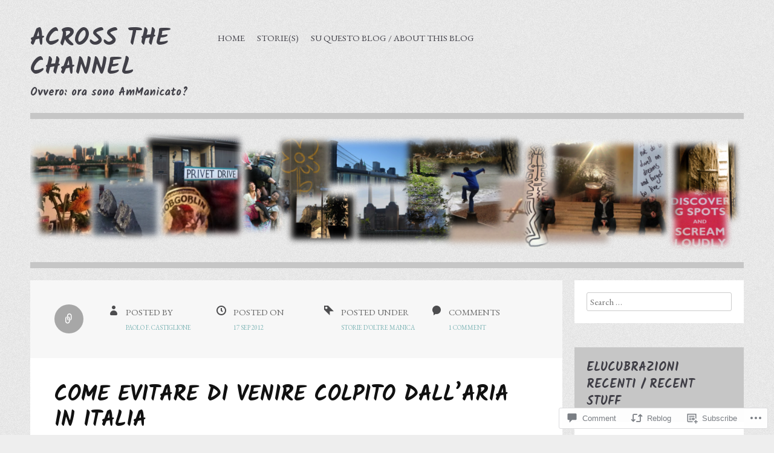

--- FILE ---
content_type: text/html; charset=UTF-8
request_url: https://acrossthechannel.org/2012/09/17/hit-by-the-air/
body_size: 48721
content:
<!DOCTYPE html>
<html lang="en-GB">
<head>
<meta charset="UTF-8">
<meta name="viewport" content="width=device-width">
<title>Come evitare di venire colpito dall&#8217;aria in Italia | Across The Channel</title>
<link rel="profile" href="http://gmpg.org/xfn/11">
<link rel="pingback" href="https://acrossthechannel.org/xmlrpc.php">

<script type="text/javascript">
  WebFontConfig = {"google":{"families":["Kalam:b:latin,latin-ext","EB+Garamond:r,i,b,bi:latin,latin-ext"]},"api_url":"https:\/\/fonts-api.wp.com\/css"};
  (function() {
    var wf = document.createElement('script');
    wf.src = '/wp-content/plugins/custom-fonts/js/webfont.js';
    wf.type = 'text/javascript';
    wf.async = 'true';
    var s = document.getElementsByTagName('script')[0];
    s.parentNode.insertBefore(wf, s);
	})();
</script><style id="jetpack-custom-fonts-css">.wf-active caption, .wf-active td, .wf-active th{font-size:14.8px}.wf-active body{font-family:"EB Garamond",serif}.wf-active button, .wf-active input, .wf-active select, .wf-active textarea{font-family:"EB Garamond",serif;font-size:14.8px}.wf-active button, .wf-active html input[type="button"], .wf-active input[type="reset"], .wf-active input[type="submit"]{font-size:12.7px}.wf-active dt{font-size:14.8px}.wf-active b, .wf-active strong{font-size:14.8px}.wf-active cite{font-size:14.8px}.wf-active blockquote{font-size:17px}.wf-active pre{font-size:14.8px}.wf-active code, .wf-active kbd, .wf-active tt, .wf-active var{font-size:13.8px}.wf-active sub, .wf-active sup{font-size:79.5%}.wf-active small{font-size:79.5%}.wf-active .screen-reader-text:active, .wf-active .screen-reader-text:focus, .wf-active .screen-reader-text:hover{font-size:14.8px}.wf-active .site-footer{font-size:13.8px}.wf-active .main-navigation{font-size:14.8px}.wf-active .entry-meta p{font-size:14.8px}.wf-active .entry-meta span{font-size:10.6px}.wf-active .entry-content, .wf-active .entry-summary, .wf-active .comment-form-padder, .wf-active .comment-subscription-form, .wf-active .widget{font-family:"EB Garamond",serif;font-size:14.8px}.wf-active .wp-caption-text{font-size:79.5%}.wf-active .taglist ul li{font-size:12.7px}.wf-active .widget_rss .rsswidget{font-size:19.1px}.wf-active .widget_rss .rss-date{font-size:12.7px}.wf-active #comments, .wf-active #comments #respond{font-family:"EB Garamond",serif;font-size:14.8px}.wf-active cite.fn{font-size:17px}.wf-active ol.commentlist li .reply a{font-size:12.7px}.wf-active .form-allowed-tags{font-size:13.8px}.wf-active #respond label small, .wf-active ol.commentlist li .comment-meta{font-size:10.6px}.wf-active h1{font-size:26.9px;font-family:"Kalam",cursive;font-style:normal;font-weight:700}.wf-active h2{font-size:24.6px;font-family:"Kalam",cursive;font-style:normal;font-weight:700}.wf-active h3{font-size:20.2px;font-family:"Kalam",cursive;font-style:normal;font-weight:700}.wf-active h4{font-size:17.9px;font-family:"Kalam",cursive;font-style:normal;font-weight:700}.wf-active h5{font-size:15.7px;font-family:"Kalam",cursive;font-style:normal;font-weight:700}.wf-active h6{font-size:15.7px;font-family:"Kalam",cursive;font-style:normal;font-weight:700}.wf-active table caption{font-weight:700;font-size:14.6px;font-style:normal}.wf-active table thead th{font-weight:700;font-style:normal}.wf-active .site-title{font-size:40.3px;font-weight:700;font-style:normal}.wf-active .site-description{font-size:17.9px;font-style:normal;font-weight:700}.wf-active .entry-title, .wf-active .page-title{font-weight:700;font-size:35.8px;font-style:normal}.wf-active h1.sidetitle, .wf-active h1.widget-title, .wf-active h2.widgettitle{font-family:"Kalam",cursive;font-size:20.2px;font-weight:700;font-style:normal}.wf-active h2.comments-title{font-size:17.9px;font-style:normal;font-weight:700}.wf-active #respond h3{font-size:17.9px;font-style:normal;font-weight:700}</style>
<meta name='robots' content='max-image-preview:large' />

<!-- Async WordPress.com Remote Login -->
<script id="wpcom_remote_login_js">
var wpcom_remote_login_extra_auth = '';
function wpcom_remote_login_remove_dom_node_id( element_id ) {
	var dom_node = document.getElementById( element_id );
	if ( dom_node ) { dom_node.parentNode.removeChild( dom_node ); }
}
function wpcom_remote_login_remove_dom_node_classes( class_name ) {
	var dom_nodes = document.querySelectorAll( '.' + class_name );
	for ( var i = 0; i < dom_nodes.length; i++ ) {
		dom_nodes[ i ].parentNode.removeChild( dom_nodes[ i ] );
	}
}
function wpcom_remote_login_final_cleanup() {
	wpcom_remote_login_remove_dom_node_classes( "wpcom_remote_login_msg" );
	wpcom_remote_login_remove_dom_node_id( "wpcom_remote_login_key" );
	wpcom_remote_login_remove_dom_node_id( "wpcom_remote_login_validate" );
	wpcom_remote_login_remove_dom_node_id( "wpcom_remote_login_js" );
	wpcom_remote_login_remove_dom_node_id( "wpcom_request_access_iframe" );
	wpcom_remote_login_remove_dom_node_id( "wpcom_request_access_styles" );
}

// Watch for messages back from the remote login
window.addEventListener( "message", function( e ) {
	if ( e.origin === "https://r-login.wordpress.com" ) {
		var data = {};
		try {
			data = JSON.parse( e.data );
		} catch( e ) {
			wpcom_remote_login_final_cleanup();
			return;
		}

		if ( data.msg === 'LOGIN' ) {
			// Clean up the login check iframe
			wpcom_remote_login_remove_dom_node_id( "wpcom_remote_login_key" );

			var id_regex = new RegExp( /^[0-9]+$/ );
			var token_regex = new RegExp( /^.*|.*|.*$/ );
			if (
				token_regex.test( data.token )
				&& id_regex.test( data.wpcomid )
			) {
				// We have everything we need to ask for a login
				var script = document.createElement( "script" );
				script.setAttribute( "id", "wpcom_remote_login_validate" );
				script.src = '/remote-login.php?wpcom_remote_login=validate'
					+ '&wpcomid=' + data.wpcomid
					+ '&token=' + encodeURIComponent( data.token )
					+ '&host=' + window.location.protocol
					+ '//' + window.location.hostname
					+ '&postid=370'
					+ '&is_singular=1';
				document.body.appendChild( script );
			}

			return;
		}

		// Safari ITP, not logged in, so redirect
		if ( data.msg === 'LOGIN-REDIRECT' ) {
			window.location = 'https://wordpress.com/log-in?redirect_to=' + window.location.href;
			return;
		}

		// Safari ITP, storage access failed, remove the request
		if ( data.msg === 'LOGIN-REMOVE' ) {
			var css_zap = 'html { -webkit-transition: margin-top 1s; transition: margin-top 1s; } /* 9001 */ html { margin-top: 0 !important; } * html body { margin-top: 0 !important; } @media screen and ( max-width: 782px ) { html { margin-top: 0 !important; } * html body { margin-top: 0 !important; } }';
			var style_zap = document.createElement( 'style' );
			style_zap.type = 'text/css';
			style_zap.appendChild( document.createTextNode( css_zap ) );
			document.body.appendChild( style_zap );

			var e = document.getElementById( 'wpcom_request_access_iframe' );
			e.parentNode.removeChild( e );

			document.cookie = 'wordpress_com_login_access=denied; path=/; max-age=31536000';

			return;
		}

		// Safari ITP
		if ( data.msg === 'REQUEST_ACCESS' ) {
			console.log( 'request access: safari' );

			// Check ITP iframe enable/disable knob
			if ( wpcom_remote_login_extra_auth !== 'safari_itp_iframe' ) {
				return;
			}

			// If we are in a "private window" there is no ITP.
			var private_window = false;
			try {
				var opendb = window.openDatabase( null, null, null, null );
			} catch( e ) {
				private_window = true;
			}

			if ( private_window ) {
				console.log( 'private window' );
				return;
			}

			var iframe = document.createElement( 'iframe' );
			iframe.id = 'wpcom_request_access_iframe';
			iframe.setAttribute( 'scrolling', 'no' );
			iframe.setAttribute( 'sandbox', 'allow-storage-access-by-user-activation allow-scripts allow-same-origin allow-top-navigation-by-user-activation' );
			iframe.src = 'https://r-login.wordpress.com/remote-login.php?wpcom_remote_login=request_access&origin=' + encodeURIComponent( data.origin ) + '&wpcomid=' + encodeURIComponent( data.wpcomid );

			var css = 'html { -webkit-transition: margin-top 1s; transition: margin-top 1s; } /* 9001 */ html { margin-top: 46px !important; } * html body { margin-top: 46px !important; } @media screen and ( max-width: 660px ) { html { margin-top: 71px !important; } * html body { margin-top: 71px !important; } #wpcom_request_access_iframe { display: block; height: 71px !important; } } #wpcom_request_access_iframe { border: 0px; height: 46px; position: fixed; top: 0; left: 0; width: 100%; min-width: 100%; z-index: 99999; background: #23282d; } ';

			var style = document.createElement( 'style' );
			style.type = 'text/css';
			style.id = 'wpcom_request_access_styles';
			style.appendChild( document.createTextNode( css ) );
			document.body.appendChild( style );

			document.body.appendChild( iframe );
		}

		if ( data.msg === 'DONE' ) {
			wpcom_remote_login_final_cleanup();
		}
	}
}, false );

// Inject the remote login iframe after the page has had a chance to load
// more critical resources
window.addEventListener( "DOMContentLoaded", function( e ) {
	var iframe = document.createElement( "iframe" );
	iframe.style.display = "none";
	iframe.setAttribute( "scrolling", "no" );
	iframe.setAttribute( "id", "wpcom_remote_login_key" );
	iframe.src = "https://r-login.wordpress.com/remote-login.php"
		+ "?wpcom_remote_login=key"
		+ "&origin=aHR0cHM6Ly9hY3Jvc3N0aGVjaGFubmVsLm9yZw%3D%3D"
		+ "&wpcomid=35454493"
		+ "&time=" + Math.floor( Date.now() / 1000 );
	document.body.appendChild( iframe );
}, false );
</script>
<link rel='dns-prefetch' href='//s0.wp.com' />
<link rel='dns-prefetch' href='//widgets.wp.com' />
<link rel='dns-prefetch' href='//fonts-api.wp.com' />
<link rel="alternate" type="application/rss+xml" title="Across The Channel &raquo; Feed" href="https://acrossthechannel.org/feed/" />
<link rel="alternate" type="application/rss+xml" title="Across The Channel &raquo; Comments Feed" href="https://acrossthechannel.org/comments/feed/" />
<link rel="alternate" type="application/rss+xml" title="Across The Channel &raquo; Come evitare di venire colpito dall&#8217;aria in&nbsp;Italia Comments Feed" href="https://acrossthechannel.org/2012/09/17/hit-by-the-air/feed/" />
	<script type="text/javascript">
		/* <![CDATA[ */
		function addLoadEvent(func) {
			var oldonload = window.onload;
			if (typeof window.onload != 'function') {
				window.onload = func;
			} else {
				window.onload = function () {
					oldonload();
					func();
				}
			}
		}
		/* ]]> */
	</script>
	<link crossorigin='anonymous' rel='stylesheet' id='all-css-0-1' href='/_static/??-eJxtzEkKgDAMQNELWYNjcSGeRdog1Q7BpHh9UQRBXD74fDhImRQFo0DIinxeXGRYUWg222PgHCEkmz0y7OhnQasosXxUGuYC/o/ebfh+b135FMZKd02th77t1hMpiDR+&cssminify=yes' type='text/css' media='all' />
<style id='wp-emoji-styles-inline-css'>

	img.wp-smiley, img.emoji {
		display: inline !important;
		border: none !important;
		box-shadow: none !important;
		height: 1em !important;
		width: 1em !important;
		margin: 0 0.07em !important;
		vertical-align: -0.1em !important;
		background: none !important;
		padding: 0 !important;
	}
/*# sourceURL=wp-emoji-styles-inline-css */
</style>
<link crossorigin='anonymous' rel='stylesheet' id='all-css-2-1' href='/wp-content/plugins/gutenberg-core/v22.2.0/build/styles/block-library/style.css?m=1764855221i&cssminify=yes' type='text/css' media='all' />
<style id='wp-block-library-inline-css'>
.has-text-align-justify {
	text-align:justify;
}
.has-text-align-justify{text-align:justify;}

/*# sourceURL=wp-block-library-inline-css */
</style><style id='global-styles-inline-css'>
:root{--wp--preset--aspect-ratio--square: 1;--wp--preset--aspect-ratio--4-3: 4/3;--wp--preset--aspect-ratio--3-4: 3/4;--wp--preset--aspect-ratio--3-2: 3/2;--wp--preset--aspect-ratio--2-3: 2/3;--wp--preset--aspect-ratio--16-9: 16/9;--wp--preset--aspect-ratio--9-16: 9/16;--wp--preset--color--black: #000000;--wp--preset--color--cyan-bluish-gray: #abb8c3;--wp--preset--color--white: #ffffff;--wp--preset--color--pale-pink: #f78da7;--wp--preset--color--vivid-red: #cf2e2e;--wp--preset--color--luminous-vivid-orange: #ff6900;--wp--preset--color--luminous-vivid-amber: #fcb900;--wp--preset--color--light-green-cyan: #7bdcb5;--wp--preset--color--vivid-green-cyan: #00d084;--wp--preset--color--pale-cyan-blue: #8ed1fc;--wp--preset--color--vivid-cyan-blue: #0693e3;--wp--preset--color--vivid-purple: #9b51e0;--wp--preset--gradient--vivid-cyan-blue-to-vivid-purple: linear-gradient(135deg,rgb(6,147,227) 0%,rgb(155,81,224) 100%);--wp--preset--gradient--light-green-cyan-to-vivid-green-cyan: linear-gradient(135deg,rgb(122,220,180) 0%,rgb(0,208,130) 100%);--wp--preset--gradient--luminous-vivid-amber-to-luminous-vivid-orange: linear-gradient(135deg,rgb(252,185,0) 0%,rgb(255,105,0) 100%);--wp--preset--gradient--luminous-vivid-orange-to-vivid-red: linear-gradient(135deg,rgb(255,105,0) 0%,rgb(207,46,46) 100%);--wp--preset--gradient--very-light-gray-to-cyan-bluish-gray: linear-gradient(135deg,rgb(238,238,238) 0%,rgb(169,184,195) 100%);--wp--preset--gradient--cool-to-warm-spectrum: linear-gradient(135deg,rgb(74,234,220) 0%,rgb(151,120,209) 20%,rgb(207,42,186) 40%,rgb(238,44,130) 60%,rgb(251,105,98) 80%,rgb(254,248,76) 100%);--wp--preset--gradient--blush-light-purple: linear-gradient(135deg,rgb(255,206,236) 0%,rgb(152,150,240) 100%);--wp--preset--gradient--blush-bordeaux: linear-gradient(135deg,rgb(254,205,165) 0%,rgb(254,45,45) 50%,rgb(107,0,62) 100%);--wp--preset--gradient--luminous-dusk: linear-gradient(135deg,rgb(255,203,112) 0%,rgb(199,81,192) 50%,rgb(65,88,208) 100%);--wp--preset--gradient--pale-ocean: linear-gradient(135deg,rgb(255,245,203) 0%,rgb(182,227,212) 50%,rgb(51,167,181) 100%);--wp--preset--gradient--electric-grass: linear-gradient(135deg,rgb(202,248,128) 0%,rgb(113,206,126) 100%);--wp--preset--gradient--midnight: linear-gradient(135deg,rgb(2,3,129) 0%,rgb(40,116,252) 100%);--wp--preset--font-size--small: 13px;--wp--preset--font-size--medium: 20px;--wp--preset--font-size--large: 36px;--wp--preset--font-size--x-large: 42px;--wp--preset--font-family--albert-sans: 'Albert Sans', sans-serif;--wp--preset--font-family--alegreya: Alegreya, serif;--wp--preset--font-family--arvo: Arvo, serif;--wp--preset--font-family--bodoni-moda: 'Bodoni Moda', serif;--wp--preset--font-family--bricolage-grotesque: 'Bricolage Grotesque', sans-serif;--wp--preset--font-family--cabin: Cabin, sans-serif;--wp--preset--font-family--chivo: Chivo, sans-serif;--wp--preset--font-family--commissioner: Commissioner, sans-serif;--wp--preset--font-family--cormorant: Cormorant, serif;--wp--preset--font-family--courier-prime: 'Courier Prime', monospace;--wp--preset--font-family--crimson-pro: 'Crimson Pro', serif;--wp--preset--font-family--dm-mono: 'DM Mono', monospace;--wp--preset--font-family--dm-sans: 'DM Sans', sans-serif;--wp--preset--font-family--dm-serif-display: 'DM Serif Display', serif;--wp--preset--font-family--domine: Domine, serif;--wp--preset--font-family--eb-garamond: 'EB Garamond', serif;--wp--preset--font-family--epilogue: Epilogue, sans-serif;--wp--preset--font-family--fahkwang: Fahkwang, sans-serif;--wp--preset--font-family--figtree: Figtree, sans-serif;--wp--preset--font-family--fira-sans: 'Fira Sans', sans-serif;--wp--preset--font-family--fjalla-one: 'Fjalla One', sans-serif;--wp--preset--font-family--fraunces: Fraunces, serif;--wp--preset--font-family--gabarito: Gabarito, system-ui;--wp--preset--font-family--ibm-plex-mono: 'IBM Plex Mono', monospace;--wp--preset--font-family--ibm-plex-sans: 'IBM Plex Sans', sans-serif;--wp--preset--font-family--ibarra-real-nova: 'Ibarra Real Nova', serif;--wp--preset--font-family--instrument-serif: 'Instrument Serif', serif;--wp--preset--font-family--inter: Inter, sans-serif;--wp--preset--font-family--josefin-sans: 'Josefin Sans', sans-serif;--wp--preset--font-family--jost: Jost, sans-serif;--wp--preset--font-family--libre-baskerville: 'Libre Baskerville', serif;--wp--preset--font-family--libre-franklin: 'Libre Franklin', sans-serif;--wp--preset--font-family--literata: Literata, serif;--wp--preset--font-family--lora: Lora, serif;--wp--preset--font-family--merriweather: Merriweather, serif;--wp--preset--font-family--montserrat: Montserrat, sans-serif;--wp--preset--font-family--newsreader: Newsreader, serif;--wp--preset--font-family--noto-sans-mono: 'Noto Sans Mono', sans-serif;--wp--preset--font-family--nunito: Nunito, sans-serif;--wp--preset--font-family--open-sans: 'Open Sans', sans-serif;--wp--preset--font-family--overpass: Overpass, sans-serif;--wp--preset--font-family--pt-serif: 'PT Serif', serif;--wp--preset--font-family--petrona: Petrona, serif;--wp--preset--font-family--piazzolla: Piazzolla, serif;--wp--preset--font-family--playfair-display: 'Playfair Display', serif;--wp--preset--font-family--plus-jakarta-sans: 'Plus Jakarta Sans', sans-serif;--wp--preset--font-family--poppins: Poppins, sans-serif;--wp--preset--font-family--raleway: Raleway, sans-serif;--wp--preset--font-family--roboto: Roboto, sans-serif;--wp--preset--font-family--roboto-slab: 'Roboto Slab', serif;--wp--preset--font-family--rubik: Rubik, sans-serif;--wp--preset--font-family--rufina: Rufina, serif;--wp--preset--font-family--sora: Sora, sans-serif;--wp--preset--font-family--source-sans-3: 'Source Sans 3', sans-serif;--wp--preset--font-family--source-serif-4: 'Source Serif 4', serif;--wp--preset--font-family--space-mono: 'Space Mono', monospace;--wp--preset--font-family--syne: Syne, sans-serif;--wp--preset--font-family--texturina: Texturina, serif;--wp--preset--font-family--urbanist: Urbanist, sans-serif;--wp--preset--font-family--work-sans: 'Work Sans', sans-serif;--wp--preset--spacing--20: 0.44rem;--wp--preset--spacing--30: 0.67rem;--wp--preset--spacing--40: 1rem;--wp--preset--spacing--50: 1.5rem;--wp--preset--spacing--60: 2.25rem;--wp--preset--spacing--70: 3.38rem;--wp--preset--spacing--80: 5.06rem;--wp--preset--shadow--natural: 6px 6px 9px rgba(0, 0, 0, 0.2);--wp--preset--shadow--deep: 12px 12px 50px rgba(0, 0, 0, 0.4);--wp--preset--shadow--sharp: 6px 6px 0px rgba(0, 0, 0, 0.2);--wp--preset--shadow--outlined: 6px 6px 0px -3px rgb(255, 255, 255), 6px 6px rgb(0, 0, 0);--wp--preset--shadow--crisp: 6px 6px 0px rgb(0, 0, 0);}:where(.is-layout-flex){gap: 0.5em;}:where(.is-layout-grid){gap: 0.5em;}body .is-layout-flex{display: flex;}.is-layout-flex{flex-wrap: wrap;align-items: center;}.is-layout-flex > :is(*, div){margin: 0;}body .is-layout-grid{display: grid;}.is-layout-grid > :is(*, div){margin: 0;}:where(.wp-block-columns.is-layout-flex){gap: 2em;}:where(.wp-block-columns.is-layout-grid){gap: 2em;}:where(.wp-block-post-template.is-layout-flex){gap: 1.25em;}:where(.wp-block-post-template.is-layout-grid){gap: 1.25em;}.has-black-color{color: var(--wp--preset--color--black) !important;}.has-cyan-bluish-gray-color{color: var(--wp--preset--color--cyan-bluish-gray) !important;}.has-white-color{color: var(--wp--preset--color--white) !important;}.has-pale-pink-color{color: var(--wp--preset--color--pale-pink) !important;}.has-vivid-red-color{color: var(--wp--preset--color--vivid-red) !important;}.has-luminous-vivid-orange-color{color: var(--wp--preset--color--luminous-vivid-orange) !important;}.has-luminous-vivid-amber-color{color: var(--wp--preset--color--luminous-vivid-amber) !important;}.has-light-green-cyan-color{color: var(--wp--preset--color--light-green-cyan) !important;}.has-vivid-green-cyan-color{color: var(--wp--preset--color--vivid-green-cyan) !important;}.has-pale-cyan-blue-color{color: var(--wp--preset--color--pale-cyan-blue) !important;}.has-vivid-cyan-blue-color{color: var(--wp--preset--color--vivid-cyan-blue) !important;}.has-vivid-purple-color{color: var(--wp--preset--color--vivid-purple) !important;}.has-black-background-color{background-color: var(--wp--preset--color--black) !important;}.has-cyan-bluish-gray-background-color{background-color: var(--wp--preset--color--cyan-bluish-gray) !important;}.has-white-background-color{background-color: var(--wp--preset--color--white) !important;}.has-pale-pink-background-color{background-color: var(--wp--preset--color--pale-pink) !important;}.has-vivid-red-background-color{background-color: var(--wp--preset--color--vivid-red) !important;}.has-luminous-vivid-orange-background-color{background-color: var(--wp--preset--color--luminous-vivid-orange) !important;}.has-luminous-vivid-amber-background-color{background-color: var(--wp--preset--color--luminous-vivid-amber) !important;}.has-light-green-cyan-background-color{background-color: var(--wp--preset--color--light-green-cyan) !important;}.has-vivid-green-cyan-background-color{background-color: var(--wp--preset--color--vivid-green-cyan) !important;}.has-pale-cyan-blue-background-color{background-color: var(--wp--preset--color--pale-cyan-blue) !important;}.has-vivid-cyan-blue-background-color{background-color: var(--wp--preset--color--vivid-cyan-blue) !important;}.has-vivid-purple-background-color{background-color: var(--wp--preset--color--vivid-purple) !important;}.has-black-border-color{border-color: var(--wp--preset--color--black) !important;}.has-cyan-bluish-gray-border-color{border-color: var(--wp--preset--color--cyan-bluish-gray) !important;}.has-white-border-color{border-color: var(--wp--preset--color--white) !important;}.has-pale-pink-border-color{border-color: var(--wp--preset--color--pale-pink) !important;}.has-vivid-red-border-color{border-color: var(--wp--preset--color--vivid-red) !important;}.has-luminous-vivid-orange-border-color{border-color: var(--wp--preset--color--luminous-vivid-orange) !important;}.has-luminous-vivid-amber-border-color{border-color: var(--wp--preset--color--luminous-vivid-amber) !important;}.has-light-green-cyan-border-color{border-color: var(--wp--preset--color--light-green-cyan) !important;}.has-vivid-green-cyan-border-color{border-color: var(--wp--preset--color--vivid-green-cyan) !important;}.has-pale-cyan-blue-border-color{border-color: var(--wp--preset--color--pale-cyan-blue) !important;}.has-vivid-cyan-blue-border-color{border-color: var(--wp--preset--color--vivid-cyan-blue) !important;}.has-vivid-purple-border-color{border-color: var(--wp--preset--color--vivid-purple) !important;}.has-vivid-cyan-blue-to-vivid-purple-gradient-background{background: var(--wp--preset--gradient--vivid-cyan-blue-to-vivid-purple) !important;}.has-light-green-cyan-to-vivid-green-cyan-gradient-background{background: var(--wp--preset--gradient--light-green-cyan-to-vivid-green-cyan) !important;}.has-luminous-vivid-amber-to-luminous-vivid-orange-gradient-background{background: var(--wp--preset--gradient--luminous-vivid-amber-to-luminous-vivid-orange) !important;}.has-luminous-vivid-orange-to-vivid-red-gradient-background{background: var(--wp--preset--gradient--luminous-vivid-orange-to-vivid-red) !important;}.has-very-light-gray-to-cyan-bluish-gray-gradient-background{background: var(--wp--preset--gradient--very-light-gray-to-cyan-bluish-gray) !important;}.has-cool-to-warm-spectrum-gradient-background{background: var(--wp--preset--gradient--cool-to-warm-spectrum) !important;}.has-blush-light-purple-gradient-background{background: var(--wp--preset--gradient--blush-light-purple) !important;}.has-blush-bordeaux-gradient-background{background: var(--wp--preset--gradient--blush-bordeaux) !important;}.has-luminous-dusk-gradient-background{background: var(--wp--preset--gradient--luminous-dusk) !important;}.has-pale-ocean-gradient-background{background: var(--wp--preset--gradient--pale-ocean) !important;}.has-electric-grass-gradient-background{background: var(--wp--preset--gradient--electric-grass) !important;}.has-midnight-gradient-background{background: var(--wp--preset--gradient--midnight) !important;}.has-small-font-size{font-size: var(--wp--preset--font-size--small) !important;}.has-medium-font-size{font-size: var(--wp--preset--font-size--medium) !important;}.has-large-font-size{font-size: var(--wp--preset--font-size--large) !important;}.has-x-large-font-size{font-size: var(--wp--preset--font-size--x-large) !important;}.has-albert-sans-font-family{font-family: var(--wp--preset--font-family--albert-sans) !important;}.has-alegreya-font-family{font-family: var(--wp--preset--font-family--alegreya) !important;}.has-arvo-font-family{font-family: var(--wp--preset--font-family--arvo) !important;}.has-bodoni-moda-font-family{font-family: var(--wp--preset--font-family--bodoni-moda) !important;}.has-bricolage-grotesque-font-family{font-family: var(--wp--preset--font-family--bricolage-grotesque) !important;}.has-cabin-font-family{font-family: var(--wp--preset--font-family--cabin) !important;}.has-chivo-font-family{font-family: var(--wp--preset--font-family--chivo) !important;}.has-commissioner-font-family{font-family: var(--wp--preset--font-family--commissioner) !important;}.has-cormorant-font-family{font-family: var(--wp--preset--font-family--cormorant) !important;}.has-courier-prime-font-family{font-family: var(--wp--preset--font-family--courier-prime) !important;}.has-crimson-pro-font-family{font-family: var(--wp--preset--font-family--crimson-pro) !important;}.has-dm-mono-font-family{font-family: var(--wp--preset--font-family--dm-mono) !important;}.has-dm-sans-font-family{font-family: var(--wp--preset--font-family--dm-sans) !important;}.has-dm-serif-display-font-family{font-family: var(--wp--preset--font-family--dm-serif-display) !important;}.has-domine-font-family{font-family: var(--wp--preset--font-family--domine) !important;}.has-eb-garamond-font-family{font-family: var(--wp--preset--font-family--eb-garamond) !important;}.has-epilogue-font-family{font-family: var(--wp--preset--font-family--epilogue) !important;}.has-fahkwang-font-family{font-family: var(--wp--preset--font-family--fahkwang) !important;}.has-figtree-font-family{font-family: var(--wp--preset--font-family--figtree) !important;}.has-fira-sans-font-family{font-family: var(--wp--preset--font-family--fira-sans) !important;}.has-fjalla-one-font-family{font-family: var(--wp--preset--font-family--fjalla-one) !important;}.has-fraunces-font-family{font-family: var(--wp--preset--font-family--fraunces) !important;}.has-gabarito-font-family{font-family: var(--wp--preset--font-family--gabarito) !important;}.has-ibm-plex-mono-font-family{font-family: var(--wp--preset--font-family--ibm-plex-mono) !important;}.has-ibm-plex-sans-font-family{font-family: var(--wp--preset--font-family--ibm-plex-sans) !important;}.has-ibarra-real-nova-font-family{font-family: var(--wp--preset--font-family--ibarra-real-nova) !important;}.has-instrument-serif-font-family{font-family: var(--wp--preset--font-family--instrument-serif) !important;}.has-inter-font-family{font-family: var(--wp--preset--font-family--inter) !important;}.has-josefin-sans-font-family{font-family: var(--wp--preset--font-family--josefin-sans) !important;}.has-jost-font-family{font-family: var(--wp--preset--font-family--jost) !important;}.has-libre-baskerville-font-family{font-family: var(--wp--preset--font-family--libre-baskerville) !important;}.has-libre-franklin-font-family{font-family: var(--wp--preset--font-family--libre-franklin) !important;}.has-literata-font-family{font-family: var(--wp--preset--font-family--literata) !important;}.has-lora-font-family{font-family: var(--wp--preset--font-family--lora) !important;}.has-merriweather-font-family{font-family: var(--wp--preset--font-family--merriweather) !important;}.has-montserrat-font-family{font-family: var(--wp--preset--font-family--montserrat) !important;}.has-newsreader-font-family{font-family: var(--wp--preset--font-family--newsreader) !important;}.has-noto-sans-mono-font-family{font-family: var(--wp--preset--font-family--noto-sans-mono) !important;}.has-nunito-font-family{font-family: var(--wp--preset--font-family--nunito) !important;}.has-open-sans-font-family{font-family: var(--wp--preset--font-family--open-sans) !important;}.has-overpass-font-family{font-family: var(--wp--preset--font-family--overpass) !important;}.has-pt-serif-font-family{font-family: var(--wp--preset--font-family--pt-serif) !important;}.has-petrona-font-family{font-family: var(--wp--preset--font-family--petrona) !important;}.has-piazzolla-font-family{font-family: var(--wp--preset--font-family--piazzolla) !important;}.has-playfair-display-font-family{font-family: var(--wp--preset--font-family--playfair-display) !important;}.has-plus-jakarta-sans-font-family{font-family: var(--wp--preset--font-family--plus-jakarta-sans) !important;}.has-poppins-font-family{font-family: var(--wp--preset--font-family--poppins) !important;}.has-raleway-font-family{font-family: var(--wp--preset--font-family--raleway) !important;}.has-roboto-font-family{font-family: var(--wp--preset--font-family--roboto) !important;}.has-roboto-slab-font-family{font-family: var(--wp--preset--font-family--roboto-slab) !important;}.has-rubik-font-family{font-family: var(--wp--preset--font-family--rubik) !important;}.has-rufina-font-family{font-family: var(--wp--preset--font-family--rufina) !important;}.has-sora-font-family{font-family: var(--wp--preset--font-family--sora) !important;}.has-source-sans-3-font-family{font-family: var(--wp--preset--font-family--source-sans-3) !important;}.has-source-serif-4-font-family{font-family: var(--wp--preset--font-family--source-serif-4) !important;}.has-space-mono-font-family{font-family: var(--wp--preset--font-family--space-mono) !important;}.has-syne-font-family{font-family: var(--wp--preset--font-family--syne) !important;}.has-texturina-font-family{font-family: var(--wp--preset--font-family--texturina) !important;}.has-urbanist-font-family{font-family: var(--wp--preset--font-family--urbanist) !important;}.has-work-sans-font-family{font-family: var(--wp--preset--font-family--work-sans) !important;}
/*# sourceURL=global-styles-inline-css */
</style>

<style id='classic-theme-styles-inline-css'>
/*! This file is auto-generated */
.wp-block-button__link{color:#fff;background-color:#32373c;border-radius:9999px;box-shadow:none;text-decoration:none;padding:calc(.667em + 2px) calc(1.333em + 2px);font-size:1.125em}.wp-block-file__button{background:#32373c;color:#fff;text-decoration:none}
/*# sourceURL=/wp-includes/css/classic-themes.min.css */
</style>
<link crossorigin='anonymous' rel='stylesheet' id='all-css-4-1' href='/_static/??-eJx9j9sOwjAIhl/ISjTzdGF8FNMD0c7RNYVuPr4sy27U7IbADx8/wJiN75NgEqBqclcfMTH4vqDqlK2AThCGaLFD0rGtZ97Af2yM4YGiOC+5EXyvI1ltjHO5ILPRSLGSkad68RrXomTrX0alecXcAK5p6d0HTKEvYKv0ZEWi/6GAiwdXYxdgwOLUWcXpS/6up1tudN2djud9c2maQ/sBK5V29A==&cssminify=yes' type='text/css' media='all' />
<link rel='stylesheet' id='verbum-gutenberg-css-css' href='https://widgets.wp.com/verbum-block-editor/block-editor.css?ver=1738686361' media='all' />
<link crossorigin='anonymous' rel='stylesheet' id='all-css-6-1' href='/wp-content/themes/pub/zoren/style.css?m=1741693348i&cssminify=yes' type='text/css' media='all' />
<link rel='stylesheet' id='zoren-bitter-css' href='https://fonts-api.wp.com/css?family=Bitter:400,700,400italic' media='all' />
<link rel='stylesheet' id='zoren-open-sans-css' href='https://fonts-api.wp.com/css?family=Open+Sans:300italic,400italic,600italic,700italic,800italic,400,300,600,700,800' media='all' />
<link crossorigin='anonymous' rel='stylesheet' id='all-css-10-1' href='/_static/??-eJx9js0KwjAQhF/IuPhTiwfxUaQJ25i6zYZsYtGnNxEPFaW3GZhvZmAKyrBP6BOMWQXK1nmBAVPozO3jQbKHi/MGLHqMrgDyX66NyApmnemKIwqErOHJET3UFkkPQjUFw+MPMDshWYuJLiRXR3om4mkpf+U7RqWz1lQm3yNL8Yia2BZpoaRmdgmyyIrYdPXTl1E9dS5W9DyeNm2z27bHw74ZXmwUhQo=&cssminify=yes' type='text/css' media='all' />
<link crossorigin='anonymous' rel='stylesheet' id='print-css-11-1' href='/wp-content/mu-plugins/global-print/global-print.css?m=1465851035i&cssminify=yes' type='text/css' media='print' />
<style id='jetpack-global-styles-frontend-style-inline-css'>
:root { --font-headings: unset; --font-base: unset; --font-headings-default: -apple-system,BlinkMacSystemFont,"Segoe UI",Roboto,Oxygen-Sans,Ubuntu,Cantarell,"Helvetica Neue",sans-serif; --font-base-default: -apple-system,BlinkMacSystemFont,"Segoe UI",Roboto,Oxygen-Sans,Ubuntu,Cantarell,"Helvetica Neue",sans-serif;}
/*# sourceURL=jetpack-global-styles-frontend-style-inline-css */
</style>
<link crossorigin='anonymous' rel='stylesheet' id='all-css-14-1' href='/_static/??-eJyNjtEKwjAMRX/IGNTN4YP4KdK1tctMm7G0DP/eKXtRQfZ2D+SeG5wGsJKyTxljgYFLoKTY+zwYe18YtSSM4gp7Re3M6J1x7vGOlMLWqm5wtehKyaKKJcPAEkQ/4EeWOx/n2a7CwNIa/rc2kQs+K84nS4YwkgOTHDBpXtNt5zcUCG7CLNMXvgSXeN419WHfnI5V3T8BhmF3dg==&cssminify=yes' type='text/css' media='all' />
<script type="text/javascript" id="jetpack_related-posts-js-extra">
/* <![CDATA[ */
var related_posts_js_options = {"post_heading":"h4"};
//# sourceURL=jetpack_related-posts-js-extra
/* ]]> */
</script>
<script type="text/javascript" id="wpcom-actionbar-placeholder-js-extra">
/* <![CDATA[ */
var actionbardata = {"siteID":"35454493","postID":"370","siteURL":"https://acrossthechannel.org","xhrURL":"https://acrossthechannel.org/wp-admin/admin-ajax.php","nonce":"6dfe660a43","isLoggedIn":"","statusMessage":"","subsEmailDefault":"instantly","proxyScriptUrl":"https://s0.wp.com/wp-content/js/wpcom-proxy-request.js?m=1513050504i&amp;ver=20211021","shortlink":"https://wp.me/p2oLkF-5Y","i18n":{"followedText":"New posts from this site will now appear in your \u003Ca href=\"https://wordpress.com/reader\"\u003EReader\u003C/a\u003E","foldBar":"Collapse this bar","unfoldBar":"Expand this bar","shortLinkCopied":"Shortlink copied to clipboard."}};
//# sourceURL=wpcom-actionbar-placeholder-js-extra
/* ]]> */
</script>
<script type="text/javascript" id="jetpack-mu-wpcom-settings-js-before">
/* <![CDATA[ */
var JETPACK_MU_WPCOM_SETTINGS = {"assetsUrl":"https://s0.wp.com/wp-content/mu-plugins/jetpack-mu-wpcom-plugin/sun/jetpack_vendor/automattic/jetpack-mu-wpcom/src/build/"};
//# sourceURL=jetpack-mu-wpcom-settings-js-before
/* ]]> */
</script>
<script crossorigin='anonymous' type='text/javascript'  src='/_static/??-eJx9j90OgjAMhV/IUbkgcGN8FANbJZ37c91E3t6hmGCiXrUn5/R8KUxBSO8SugQ2i2DySI5BYwq9vKwaODs4kZMwZDIKIpo+oRLBc+JPVVlyleYdbHp1yZgkQvT3+e2VMpMV8mLqa8Y4r2Nb8DMkLI2xQL/RNl9wHlhGCol8UWdvjJ/+xCdSI6Yn7bWKIdsgboTL1dEe6rZp9nXddp1+AEkddKE='></script>
<script type="text/javascript" id="rlt-proxy-js-after">
/* <![CDATA[ */
	rltInitialize( {"token":null,"iframeOrigins":["https:\/\/widgets.wp.com"]} );
//# sourceURL=rlt-proxy-js-after
/* ]]> */
</script>
<link rel="EditURI" type="application/rsd+xml" title="RSD" href="https://acrossthechanneldotorg.wordpress.com/xmlrpc.php?rsd" />
<meta name="generator" content="WordPress.com" />
<link rel="canonical" href="https://acrossthechannel.org/2012/09/17/hit-by-the-air/" />
<link rel='shortlink' href='https://wp.me/p2oLkF-5Y' />
<link rel="alternate" type="application/json+oembed" href="https://public-api.wordpress.com/oembed/?format=json&amp;url=https%3A%2F%2Facrossthechannel.org%2F2012%2F09%2F17%2Fhit-by-the-air%2F&amp;for=wpcom-auto-discovery" /><link rel="alternate" type="application/xml+oembed" href="https://public-api.wordpress.com/oembed/?format=xml&amp;url=https%3A%2F%2Facrossthechannel.org%2F2012%2F09%2F17%2Fhit-by-the-air%2F&amp;for=wpcom-auto-discovery" />
<!-- Jetpack Open Graph Tags -->
<meta property="og:type" content="article" />
<meta property="og:title" content="Come evitare di venire colpito dall&#8217;aria in Italia" />
<meta property="og:url" content="https://acrossthechannel.org/2012/09/17/hit-by-the-air/" />
<meta property="og:description" content="sul sito dell BBC è stato pubblicato un articolo scritto da un loro corrispondente che da anni vive a Bologna. L&#8217;articolo è quanto di più vero possa essere stato scritto circa il modo in cui …" />
<meta property="article:published_time" content="2012-09-17T23:11:48+00:00" />
<meta property="article:modified_time" content="2016-01-01T20:07:43+00:00" />
<meta property="og:site_name" content="Across The Channel" />
<meta property="og:image" content="https://acrossthechannel.org/wp-content/uploads/2012/09/scratch.jpeg" />
<meta property="og:image:width" content="259" />
<meta property="og:image:height" content="195" />
<meta property="og:image:alt" content="" />
<meta property="og:locale" content="en_GB" />
<meta property="article:publisher" content="https://www.facebook.com/WordPresscom" />
<meta name="twitter:text:title" content="Come evitare di venire colpito dall&#8217;aria in&nbsp;Italia" />
<meta name="twitter:image" content="https://acrossthechannel.org/wp-content/uploads/2012/09/scratch.jpeg?w=144" />
<meta name="twitter:card" content="summary" />

<!-- End Jetpack Open Graph Tags -->
<link rel="shortcut icon" type="image/x-icon" href="https://secure.gravatar.com/blavatar/7cd7601a5f2cd4579c0ce979490e574f3eb190514033b632cdfb6104f4724f5d?s=32" sizes="16x16" />
<link rel="icon" type="image/x-icon" href="https://secure.gravatar.com/blavatar/7cd7601a5f2cd4579c0ce979490e574f3eb190514033b632cdfb6104f4724f5d?s=32" sizes="16x16" />
<link rel="apple-touch-icon" href="https://secure.gravatar.com/blavatar/7cd7601a5f2cd4579c0ce979490e574f3eb190514033b632cdfb6104f4724f5d?s=114" />
<link rel='openid.server' href='https://acrossthechannel.org/?openidserver=1' />
<link rel='openid.delegate' href='https://acrossthechannel.org/' />
<link rel="search" type="application/opensearchdescription+xml" href="https://acrossthechannel.org/osd.xml" title="Across The Channel" />
<link rel="search" type="application/opensearchdescription+xml" href="https://s1.wp.com/opensearch.xml" title="WordPress.com" />
<meta name="theme-color" content="#EEEEEE" />
		<style type="text/css">
			.recentcomments a {
				display: inline !important;
				padding: 0 !important;
				margin: 0 !important;
			}

			table.recentcommentsavatartop img.avatar, table.recentcommentsavatarend img.avatar {
				border: 0px;
				margin: 0;
			}

			table.recentcommentsavatartop a, table.recentcommentsavatarend a {
				border: 0px !important;
				background-color: transparent !important;
			}

			td.recentcommentsavatarend, td.recentcommentsavatartop {
				padding: 0px 0px 1px 0px;
				margin: 0px;
			}

			td.recentcommentstextend {
				border: none !important;
				padding: 0px 0px 2px 10px;
			}

			.rtl td.recentcommentstextend {
				padding: 0px 10px 2px 0px;
			}

			td.recentcommentstexttop {
				border: none;
				padding: 0px 0px 0px 10px;
			}

			.rtl td.recentcommentstexttop {
				padding: 0px 10px 0px 0px;
			}
		</style>
		<meta name="description" content="https://mail.google.com/mail/u/0/?tab=wm#inbox/139d4ec85882e0dfOggi sul sito dell BBC è stato pubblicato un articolo scritto da un loro corrispondente che da anni vive a Bologna. L&#039;articolo è quanto di più vero possa essere stato scritto circa il modo in cui i cugini britannici percepiscono i nostri strambi comportamenti e come noi percepiamo i loro.Per la felicità di tutti i&hellip;" />
<style type="text/css" id="custom-background-css">
body.custom-background { background-color: #EEEEEE; background-image: url("https://s0.wp.com/wp-content/themes/pub/zoren/images/body.png?m=1375425529i"); background-position: left top; background-size: auto; background-repeat: repeat; background-attachment: fixed; }
</style>
	<style type="text/css" id="custom-colors-css">body { background-color: #EEEEEE;}
h1.widget-title, h1.sidetitle, h2.widgettitle, .page-title { background-color: #C6C6C6;}
.site-footer, #infinite-footer { border-top-color: #C6C6C6;}
#masthead, .site-image { border-bottom-color: #C6C6C6;}
.main-navigation a:hover, .main-navigation a:active, .main-navigation .current-menu-item > a, .main-navigation .current_page_item > a { color: #BABABA;}
.main-navigation ul ul li { border-bottom-color: #BABABA;}
.main-navigation ul ul, #infinite-handle span, .entry-format-badge { background-color: #A7A7A7;}
.main-navigation ul ul:before { border-bottom-color: #A7A7A7;}
.main-navigation ul ul a:hover, .main-navigation ul ul a:active, .main-navigation ul ul .current-menu-item > a, .main-navigation ul ul .current_page_item > a { background-color: #9A9A9A;}
a.entry-format-badge:hover { background-color: #878787;}
.site-title a, .site-description { color: #414048;}
.site-title a, .site-description { color: #414048;}
.main-navigation li, .main-navigation a { color: #8C8A97;}
.main-navigation li, .main-navigation a { color: #414048;}
h1.widget-title, h1.sidetitle, h2.widgettitle, #respond h3, h2.comments-title { color: #666471;}
h1.widget-title, h1.sidetitle, h2.widgettitle, #respond h3, h2.comments-title { color: #3F3E46;}
a, .site-footer, .widget ul li a:hover { color: #7DB4B5;}
a, .site-footer, .widget ul li a:hover { color: #7DB4B5;}
.taglist ul li a:hover, ol.commentlist li .reply a:hover { background-color: #7DB4B5;}
a:hover, a:focus, a:active { color: #539091;}
.taglist ul li a, ol.commentlist li .reply a { background-color: #DEECEC;}
blockquote { border-left-color: #DEECEC;}
.rtl blockquote { border-right-color: #DEECEC;}
</style>
<link crossorigin='anonymous' rel='stylesheet' id='all-css-0-3' href='/_static/??-eJyVjssKwkAMRX/INowP1IX4KdKmg6SdScJkQn+/FR/gTpfncjhcmLVB4Rq5QvZGk9+JDcZYtcPpxWDOcCNG6JPgZGAzaSwtmm3g50CWwVM0wK6IW0wf5z382XseckrDir1hIa0kq/tFbSZ+hK/5Eo6H3fkU9mE7Lr2lXSA=&cssminify=yes' type='text/css' media='all' />
</head>

<body class="wp-singular post-template-default single single-post postid-370 single-format-link custom-background wp-theme-pubzoren customizer-styles-applied jetpack-reblog-enabled">
<div id="page" class="hfeed site">
		<header id="masthead" class="site-header" role="banner">
		<div class="site-branding">
			<h1 class="site-title"><a href="https://acrossthechannel.org/" title="Across The Channel" rel="home">Across The Channel</a></h1>
			<h2 class="site-description">Ovvero: ora sono AmManicato?</h2>
		</div>

		<nav id="site-navigation" class="main-navigation" role="navigation">
			<h1 class="menu-toggle">Menu</h1>
			<div class="screen-reader-text skip-link"><a href="#content" title="Skip to content">Skip to content</a></div>

			<div class="menu-second-menu-container"><ul id="menu-second-menu" class="menu"><li id="menu-item-8745" class="menu-item menu-item-type-custom menu-item-object-custom menu-item-home menu-item-8745"><a href="https://acrossthechannel.org/">Home</a></li>
<li id="menu-item-8740" class="menu-item menu-item-type-taxonomy menu-item-object-category current-post-ancestor menu-item-has-children menu-item-8740"><a href="https://acrossthechannel.org/category/storie-stories/">Storie(s)</a>
<ul class="sub-menu">
	<li id="menu-item-8741" class="menu-item menu-item-type-taxonomy menu-item-object-category current-post-ancestor current-menu-parent current-post-parent menu-item-8741"><a href="https://acrossthechannel.org/category/storie-stories/storie-doltre-manica/">Storie d&#8217;oltre Manica</a></li>
	<li id="menu-item-8743" class="menu-item menu-item-type-taxonomy menu-item-object-category menu-item-8743"><a href="https://acrossthechannel.org/category/storie-stories/stories-across-the-channel/">Stories across the Channel</a></li>
	<li id="menu-item-8742" class="menu-item menu-item-type-taxonomy menu-item-object-category menu-item-8742"><a href="https://acrossthechannel.org/category/storie-stories/storie-doltre-oceano/">Storie d&#8217;oltre Oceano</a></li>
	<li id="menu-item-8744" class="menu-item menu-item-type-taxonomy menu-item-object-category menu-item-8744"><a href="https://acrossthechannel.org/category/storie-stories/stories-across-the-pond/">Stories across the Pond</a></li>
</ul>
</li>
<li id="menu-item-8746" class="menu-item menu-item-type-post_type menu-item-object-page menu-item-8746"><a href="https://acrossthechannel.org/casa/">Su questo blog / About this blog</a></li>
</ul></div>		</nav><!-- #site-navigation -->
	</header><!-- #masthead -->

		<a class="site-image"  href="https://acrossthechannel.org/" title="Across The Channel" rel="home">
		<img src="https://acrossthechannel.org/wp-content/uploads/2013/08/cropped-collage35.png" width="1404" height="234" alt="" class="no-grav header-image responsive" />
	</a>
	
	<div id="main" class="site-main">
	<div id="primary" class="content-area">
		<div id="content" class="site-content" role="main">

		
			
<article id="post-370" class="post-370 post type-post status-publish format-link hentry category-storie-doltre-manica tag-how-to-live-in-italy-and-avoid-getting-hit-by-the-air tag-italiani-a-londra tag-scambi-culturali post_format-post-format-link">

		<div class="entry-meta clear">

					<a class="entry-format-badge genericon genericon-link" href="https://acrossthechannel.org/type/link/" title="All Link posts"><span class="screen-reader-text">Link</span></a>
		
		<div class="author-meta ">
			<p>Posted by</p>
			<span><a href="https://acrossthechannel.org/author/ammanicato/" title="Posts by Paolo F. Castiglione" rel="author">Paolo F. Castiglione</a></span>
		</div>
		<div class="clock-meta">
			<p>Posted on</p>
			<span><a href="https://acrossthechannel.org/2012/09/17/" rel="bookmark" title="7:11 PM">17 Sep 2012</a></span>
		</div>
		<div class="category-meta">
			<p>Posted under</p>
			<span> <a href="https://acrossthechannel.org/category/storie-stories/storie-doltre-manica/" rel="category tag">Storie d'oltre Manica</a></span>
		</div>

				<div class="discussion-meta">
			<p>Comments</p>
			<span><a href="https://acrossthechannel.org/2012/09/17/hit-by-the-air/#comments">1 Comment</a></span>
		</div>
			</div><!-- .entry-meta -->
	
	<h1 class="entry-title">Come evitare di venire colpito dall&#8217;aria in&nbsp;Italia</h1>
	<div class="entry-content clear">
		<p><a href="https://acrossthechannel.org/wp-content/uploads/2012/09/scratch.jpeg"><img data-attachment-id="378" data-permalink="https://acrossthechannel.org/2012/09/17/hit-by-the-air/scratch/#main" data-orig-file="https://acrossthechannel.org/wp-content/uploads/2012/09/scratch.jpeg" data-orig-size="259,195" data-comments-opened="1" data-image-meta="{&quot;aperture&quot;:&quot;0&quot;,&quot;credit&quot;:&quot;&quot;,&quot;camera&quot;:&quot;&quot;,&quot;caption&quot;:&quot;&quot;,&quot;created_timestamp&quot;:&quot;0&quot;,&quot;copyright&quot;:&quot;&quot;,&quot;focal_length&quot;:&quot;0&quot;,&quot;iso&quot;:&quot;0&quot;,&quot;shutter_speed&quot;:&quot;0&quot;,&quot;title&quot;:&quot;&quot;}" data-image-title="scratch" data-image-description="" data-image-caption="" data-medium-file="https://acrossthechannel.org/wp-content/uploads/2012/09/scratch.jpeg?w=259" data-large-file="https://acrossthechannel.org/wp-content/uploads/2012/09/scratch.jpeg?w=259" class="alignleft size-full wp-image-378" title="scratch" alt="" src="https://acrossthechannel.org/wp-content/uploads/2012/09/scratch.jpeg?w=800"   srcset="https://acrossthechannel.org/wp-content/uploads/2012/09/scratch.jpeg 259w, https://acrossthechannel.org/wp-content/uploads/2012/09/scratch.jpeg?w=150&amp;h=113 150w" sizes="(max-width: 259px) 100vw, 259px" /></a>Oggi sul sito dell BBC è stato pubblicato un articolo scritto da una loro corrispondente che da anni vive a Bologna: <strong>How to live in Italy and avoid getting hit by the air</strong>. L&#8217;articolo è quanto di più vero possa essere stato scritto circa il modo in cui i cugini britannici percepiscono i nostri strambi comportamenti e come noi percepiamo i loro.</p>
<p>Per la felicità di tutti i miei amici italiani che non se la cavano con la lingua, ho tradotto l&#8217;articolo e (pensate un po&#8217;!) ho aggiunto anche i miei commenti in verde! (Il colore potrebbe essere un altro, ora vedo quale ci sta meglio). L&#8217;articolo originale, scritto da Dany Mitzman, lo <strong><a href="http://www.bbc.co.uk/news/magazine-15987082">trovate qui</a></strong> <span id="more-370"></span></p>
<p>&#8212;&#8212;&#8212;&#8212;&#8212;&#8212;&#8212;&#8212;&#8212;&#8212;&#8212;&#8212;&#8212;&#8212;&#8212;&#8212;&#8212;&#8212;&#8212;&#8212;&#8212;&#8212;&#8212;&#8212;</p>
<p><strong>Come evitare di venire colpito dall’aria in Italia</strong><br />
<em>Di Dany Mitzman</em></p>
<p>Bologna, Italia<br />
Parecchi italiani, a quanto pare, sembrano essere particolarmente sensibili ad una vasta moltitudine di malattie invernali, cosa apparentemente resa ancora più pericolosa da una profonda conoscenza dell’anatomia umana. Più di un decennio passato a vivere in questo paese mi ha condotto ad una scioccante conclusione. Essere italiano è pericoloso per la salute.</p>
<p>Mentre l’inverno si avvicina, quelli intorno a me sembrano soffrire di una varietà di disturvi italiani, che rendono i nostri limitati raffreddori e influenze britanniche talmente blandi come solo il nostro cibo può essere. Passeggiando in bicicletta per i vicoli medievali della mia città adottiva, Bologna, sorrido meravigliato dal fatto che in questo periodo dell’anno ancora sto indossato solo un leggero giacchetto.</p>
<p><strong>Non c’è traduzione</strong><br />
I miei coetanei italiani, d’altra parte, sono meno fortunati. Loro hanno già tirato fuori le loro sciarpe di lana e cappotti imbottiti e si massaggiano il collo lamentandosi della mia favorita e più misteriosa malattia italiana: “la cervicale”. <span style="color:green;">PFC &#8211; Gliene dò ragione: non ho mai visto nessuno massaggiarsi il collo qui </span></p>
<p>“Soffro di cervicale” mi dicono, facendolo suonare particolarmente serio. La maggior parte delle persone oltre i 30 sembrano esserne affetti, ma io ancora non ho ben capito di cosa si tratti e soprattutto come tradurla in inglese. L’ho cercata sul dizionario e ho trovato “cervical”, un nome che si riferisce alle vertebre cervicali, quelle piccole ossa dietro il collo, ma per “cervicale” intesa come disturbo di salute semplicemente non c’è traduzione inglese. Non ce l’abbiamo!</p>
<p>Oltretutto, gli inglesi sembrano non avere quell’eccezionale conoscenza della loro anatomia che invece gli italiani sembrano avere.</p>
<p><strong>I benefici dell’ignoranza</strong><br />
Poco dopo essermi trasferito qui, ricordo che un amico mi disse che non si sentiva bene. “Mi fa male il fegato”, mi disse. Da allora ho avuto la conferma da diversi dottori che in realtà non puoi sentire il tuo fegato, ma quello che più mi lasciava senza parole era che egli sapesse realmente dove il fegato si tovava. <span style="color:green;">PFC &#8211; Mi informerò sul fatto se il fegato si possa sentire o meno&#8230; </span></p>
<p>Può la conoscenza dell&#8217;anatomia essere dannosa per la salute? Noi inglesi, in contrapposizione, siamo una nazione straordinariamente ignorante circa la nostra anatomia. Gli italiani posso anche dirti se il dolore è nel loro stomaco o nel loro intestino e possono addirittura specificare se si tratti di colica o colite, mentre noi inglese abbiamo semplicemente un mal di pancia. <span style="color:green;">PFC &#8211; Vero!!! Io ancora non capisco le persone che fanno differenza tra mal di stomaco e mal di pancia. A me fa male la pancia, punto. Forse perché non ho mai avuto quei tipici dolori femminili del mese. Forse perhé non sono una femmina. </span></p>
<p>Sebbene io debba essere imbarazzato della mia incapacità di indicare dove la mia vescia si trovi, non lo sono affatto. Perchè? Perchè penso che ciò mi renda più sano.</p>
<p>Dopo anni di esperienza durante i quali ho toccato con mano la delicata costituzione degli italiani, sono giunto ad una teoria che spiega perchè noi inglesi siamo più robusti. Se non sai dargli un nome allora non puoi soffrirvi. Se non sai dove si trova allora non può far male.</p>
<p>Tra i miei amici italiani sono considerato una specie di immune-superumano. Posso andarmene dalla palestra sudato fradicio e fare la doccia a casa senza peccarmi un raffreddore durante il tragitto. <span style="color:green;">PFC &#8211; Cara, forse uno dei motivi per cui noi italiani ci facciamo la doccia in palestra è anche perché evitiamo andare in giro sudati </span> Posso fare il bagno dopo mangiato senza rischiare un blocco digestivo o i crampi <span style="color:green;">PFC &#8211; Mamme italiane, imparate! </span>. Posso andarmene in giro con i capelli bagnati senza prendere la famosa cervicale <span style="color:green;">PFC &#8211; Sempre fatto anch&#8217;io, anche ai tempi dei belli capelli e non l&#8217;ho mai presa! </span>. Ci scherzo addirittura sopra. Al ristorante di solito dico: “Lascia che sia io a sedere dove c&#8217;è corrente, non mi succederà nulla. Sono inglese.”</p>
<p><strong>Non bisogna lamentarsi</strong><br />
Ho esposto la mia teoria ad uno psicanalista siciliano e mi ha detto che effettivamente non ho tutti i torti. Per esempio, non abbiamo un termine per “colpo d’aria”. Letteralmente si traduce con “hit of air” e sembra essere estremamente pericoloso per gli italiani. Loro possono prenderne uno all’occhio, nell’orecchio, la testa o in una qualsiasi parte dell’addome. Per evitare di prendere un colpo d’aria, almeno fino ad aprile, non devono mai uscire senza indossare una maglia di lana che chiamano “madlia della salute”. <span style="color:green;">PFC &#8211; Ma chi frequenti a Bologna? Nessuno usa più la maglia della salute! O forse no? </span></p>
<p>Le mamme inglesi solitamente tengono le giacche dei loro bimbi così da non farli accaldare e sudare mentre giocano. I parchi italiani invece sono pieni di omini Michelin imbottiti, imbacuccati fino al naso per evitare che l’aria entri dentro e li colpisca. <span style="color:green;">PFC &#8211; Vero. Le mamme inglesi lasciano che i loro figli facciano di tutto, vedi <strong><a href="https://acrossthechannel.org/2012/06/23/ladorabile-pioggia-di-londra-e-la-discrezione-dei-suoi-cani/">questo post </a></strong></span></p>
<p>Gli italiani sono tirati su abituati a temere questi rischi, mentre la nostra ignoranza circa la loro stessa esistenza e ciò che ci rende forti e impavidi.</p>
<p>È anche una questione di etichetta. Noi siamo una nazione che non si deve lamentare, educati fin dalla tenera età che l’unica risposta possibile alla domanda “Come stai” è “bene grazie”. <span style="color:green;">PFC &#8211; aggiungo: bene grazie, E TU? Questa parte è importante e non manca mai, anche se stai colloquiando con il tuo acerrimo nemico di sempre, il Lex Luthor quando tu sei Superman </span> Il nostro vocabolario riflette tutto ciò. Sia che se abbiamo avuto un semplice raffreddore o abbiamo passato le ultime 6 settimane in terapie intensiva, al massimo ti diremo che siamo stati un po’ in cattiva salute (a bit poorly). <span style="color:green;">PFC &#8211; Se proprio vuoi esagerare, puoi usare un &#8216;not too bad&#8217;. Ma mai oltre </span></p>
<p><strong>‘Il cambio della stagione’</strong><br />
Ma la settimana scorsa ho avuto un momento di panico. Mi sono svegliano sentendomi debole e con la nausea. E se la differenza culturale fosse effettivamente contagiosa? E se gli anni passati in questo Paese avessero cambiato la mia costituzione e anch’io stessi soffrendo di un’altro comune rischio italiano: il cambio della stagione? Ho cercato di convincermi che la colpa era da imputare alla mancanza di sonno, ma non ne ero certo. Più tardi quello stesso giorno, incontrai la mia vicina e le confessai che non mi stavo sentendo molto bene (I was feeling poorly). “Ooh!”, mi fa lei un po’ preoccupata. “Sono stata dal dottore ieri e mi ha detto che c’è un’influenza intestinale che gira e che dura circa 48 ore”. Ma poi la sua faccia si illuminò “Non ti preoccupare, tu sei inglese, con te durerà solo 24 ore!”</p>
<p>Improvvisamente, come se il super umano in me fosse tornato, mi sentii un sacco meglio.</p>
<p><span style="color:green;">PFC &#8211; Chiudo confermando che la differenza culturale può davvero essere contagiosa. Ho preso più acqua qui che a Roma in 30 anni, la mattina esco con i capelli bagnati, vado in giro con le Converse estive anche durante i diluvi ma ciò me rimbarsa. </span></p>
<div id="jp-post-flair" class="sharedaddy sd-like-enabled sd-sharing-enabled"><div class="sharedaddy sd-sharing-enabled"><div class="robots-nocontent sd-block sd-social sd-social-icon-text sd-sharing"><h3 class="sd-title">Share this:</h3><div class="sd-content"><ul><li class="share-twitter"><a rel="nofollow noopener noreferrer"
				data-shared="sharing-twitter-370"
				class="share-twitter sd-button share-icon"
				href="https://acrossthechannel.org/2012/09/17/hit-by-the-air/?share=twitter"
				target="_blank"
				aria-labelledby="sharing-twitter-370"
				>
				<span id="sharing-twitter-370" hidden>Share on X (Opens in new window)</span>
				<span>X</span>
			</a></li><li class="share-facebook"><a rel="nofollow noopener noreferrer"
				data-shared="sharing-facebook-370"
				class="share-facebook sd-button share-icon"
				href="https://acrossthechannel.org/2012/09/17/hit-by-the-air/?share=facebook"
				target="_blank"
				aria-labelledby="sharing-facebook-370"
				>
				<span id="sharing-facebook-370" hidden>Share on Facebook (Opens in new window)</span>
				<span>Facebook</span>
			</a></li><li class="share-email"><a rel="nofollow noopener noreferrer"
				data-shared="sharing-email-370"
				class="share-email sd-button share-icon"
				href="mailto:?subject=%5BShared%20Post%5D%20Come%20evitare%20di%20venire%20colpito%20dall%27aria%20in%20Italia&#038;body=https%3A%2F%2Facrossthechannel.org%2F2012%2F09%2F17%2Fhit-by-the-air%2F&#038;share=email"
				target="_blank"
				aria-labelledby="sharing-email-370"
				data-email-share-error-title="Do you have email set up?" data-email-share-error-text="If you&#039;re having problems sharing via email, you might not have email set up for your browser. You may need to create a new email yourself." data-email-share-nonce="47b1b8245e" data-email-share-track-url="https://acrossthechannel.org/2012/09/17/hit-by-the-air/?share=email">
				<span id="sharing-email-370" hidden>Email a link to a friend (Opens in new window)</span>
				<span>Email</span>
			</a></li><li class="share-end"></li></ul></div></div></div><div class='sharedaddy sd-block sd-like jetpack-likes-widget-wrapper jetpack-likes-widget-unloaded' id='like-post-wrapper-35454493-370-696b5249dbec7' data-src='//widgets.wp.com/likes/index.html?ver=20260117#blog_id=35454493&amp;post_id=370&amp;origin=acrossthechanneldotorg.wordpress.com&amp;obj_id=35454493-370-696b5249dbec7&amp;domain=acrossthechannel.org' data-name='like-post-frame-35454493-370-696b5249dbec7' data-title='Like or Reblog'><div class='likes-widget-placeholder post-likes-widget-placeholder' style='height: 55px;'><span class='button'><span>Like</span></span> <span class='loading'>Loading...</span></div><span class='sd-text-color'></span><a class='sd-link-color'></a></div>
<div id='jp-relatedposts' class='jp-relatedposts' >
	<h3 class="jp-relatedposts-headline"><em>Related</em></h3>
</div></div>				<div class="taglist"><ul class="clear"><li><a href="https://acrossthechannel.org/tag/how-to-live-in-italy-and-avoid-getting-hit-by-the-air/" rel="tag">How to live in Italy and avoid getting hit by the air</a></li><li><a href="https://acrossthechannel.org/tag/italiani-a-londra/" rel="tag">Italiani a Londra</a></li><li><a href="https://acrossthechannel.org/tag/scambi-culturali/" rel="tag">Scambi culturali</a></li></ul></div			</div><!-- .entry-content -->

</article><!-- #post-370 -->
				<nav role="navigation" id="nav-below" class="navigation-post clear">
		<h1 class="screen-reader-text">Post navigation</h1>

	
		<div class="previous"><a href="https://acrossthechannel.org/2012/07/04/da-battersea-a-chelsea-passando-per-piazza-san-rocco/" rel="prev"><span class="meta-nav">&larr;</span> Da Battersea a Chelsea passando per piazza San&nbsp;Rocco</a></div>		<div class="next"><a href="https://acrossthechannel.org/2012/09/18/my-american-adventure-part-one/" rel="next">My American adventure &#8211; Part&nbsp;one <span class="meta-nav">&rarr;</span></a></div>
	
	</nav><!-- #nav-below -->
	
			

	<div id="comments" class="comments-area">

	
			<h2 class="comments-title">
			One thought on &ldquo;<span>Come evitare di venire colpito dall&#8217;aria in&nbsp;Italia</span>&rdquo;		</h2>

		
		<ol class="commentlist">
				<li class="comment even thread-even depth-1 clear" id="li-comment-1357">
		<article id="comment-1357" class="comment">
			<footer>
				<div class="comment-author vcard">
					<img referrerpolicy="no-referrer" alt='mery&#039;s avatar' src='https://0.gravatar.com/avatar/041ae9a27cd042d5b7519ac66e7e687e0310954c2fd0593fcc789fd4d6675299?s=40&#038;d=wavatar&#038;r=PG' srcset='https://0.gravatar.com/avatar/041ae9a27cd042d5b7519ac66e7e687e0310954c2fd0593fcc789fd4d6675299?s=40&#038;d=wavatar&#038;r=PG 1x, https://0.gravatar.com/avatar/041ae9a27cd042d5b7519ac66e7e687e0310954c2fd0593fcc789fd4d6675299?s=60&#038;d=wavatar&#038;r=PG 1.5x, https://0.gravatar.com/avatar/041ae9a27cd042d5b7519ac66e7e687e0310954c2fd0593fcc789fd4d6675299?s=80&#038;d=wavatar&#038;r=PG 2x, https://0.gravatar.com/avatar/041ae9a27cd042d5b7519ac66e7e687e0310954c2fd0593fcc789fd4d6675299?s=120&#038;d=wavatar&#038;r=PG 3x, https://0.gravatar.com/avatar/041ae9a27cd042d5b7519ac66e7e687e0310954c2fd0593fcc789fd4d6675299?s=160&#038;d=wavatar&#038;r=PG 4x' class='avatar avatar-40' height='40' width='40' decoding='async' />					<cite class="fn">mery</cite> <span class="says">says:</span>				</div><!-- .comment-author .vcard -->
				
				<div class="comment-meta commentmetadata">
					<a href="https://acrossthechannel.org/2012/09/17/hit-by-the-air/#comment-1357"><time datetime="2014-08-03T17:48:59+01:00">
					3 Aug 2014 at 5:48 PM					</time></a>
									</div><!-- .comment-meta .commentmetadata -->
			</footer>

			<div class="comment-content"><p>Ahahah questo post  è divertentissimo! E mi incuriosisce molto sulle differenze culturali&#8230; interessante!</p>
</div>
			<div class="reply"><a rel="nofollow" class="comment-reply-link" href="https://acrossthechannel.org/2012/09/17/hit-by-the-air/?replytocom=1357#respond" data-commentid="1357" data-postid="370" data-belowelement="comment-1357" data-respondelement="respond" data-replyto="Reply to mery" aria-label="Reply to mery">Reply</a></div>		</article><!-- #comment-## -->

	</li><!-- #comment-## -->
		</ol><!-- .comment-list -->

		
	
	
		<div id="respond" class="comment-respond">
		<h3 id="reply-title" class="comment-reply-title">Leave a comment <small><a rel="nofollow" id="cancel-comment-reply-link" href="/2012/09/17/hit-by-the-air/#respond" style="display:none;">Cancel reply</a></small></h3><form action="https://acrossthechannel.org/wp-comments-post.php" method="post" id="commentform" class="comment-form">


<div class="comment-form__verbum transparent"></div><div class="verbum-form-meta"><input type='hidden' name='comment_post_ID' value='370' id='comment_post_ID' />
<input type='hidden' name='comment_parent' id='comment_parent' value='0' />

			<input type="hidden" name="highlander_comment_nonce" id="highlander_comment_nonce" value="2b2fa86b74" />
			<input type="hidden" name="verbum_show_subscription_modal" value="" /></div><p style="display: none;"><input type="hidden" id="akismet_comment_nonce" name="akismet_comment_nonce" value="2772bd8e50" /></p><p style="display: none !important;" class="akismet-fields-container" data-prefix="ak_"><label>&#916;<textarea name="ak_hp_textarea" cols="45" rows="8" maxlength="100"></textarea></label><input type="hidden" id="ak_js_1" name="ak_js" value="236"/><script type="text/javascript">
/* <![CDATA[ */
document.getElementById( "ak_js_1" ).setAttribute( "value", ( new Date() ).getTime() );
/* ]]> */
</script>
</p></form>	</div><!-- #respond -->
	
</div><!-- #comments -->

		
		</div><!-- #content -->
	</div><!-- #primary -->

	<div id="secondary" class="widget-area" role="complementary">
				<aside id="search-2" class="widget widget_search"><form method="get" id="searchform" class="searchform" action="https://acrossthechannel.org/" role="search">
	<label for="s" class="screen-reader-text">Search</label>
	<input type="search" class="field" name="s" value="" id="s" placeholder="Search &hellip;" />
	<input type="submit" class="submit" id="searchsubmit" value="Search" />
</form></aside>
		<aside id="recent-posts-4" class="widget widget_recent_entries">
		<h1 class="widget-title">Elucubrazioni recenti / Recent stuff</h1>
		<ul>
											<li>
					<a href="https://acrossthechannel.org/2020/05/02/da-astoria-a-cannon-beach-inseguendo-i-goonies/">Da Astoria a Cannon Beach inseguendo i&nbsp;Goonies</a>
											<span class="post-date">2 May 2020</span>
									</li>
											<li>
					<a href="https://acrossthechannel.org/2020/05/01/from-astoria-to-cannon-beach-on-the-goonies-steps/">From Astoria to Cannon Beach on the Goonies’&nbsp;steps</a>
											<span class="post-date">1 May 2020</span>
									</li>
					</ul>

		</aside><aside id="text-11" class="widget widget_text"><h1 class="widget-title">Cerchi maggiori informazioni sul vivere a Londra? Check this out</h1>			<div class="textwidget"><a href="https://www.londradavivere.com"><img src="https://i0.wp.com/www.londradavivere.com/wp-content/uploads/2015/01/LOGO_LDV.png" border="0" /></div>
		</aside><aside id="wp_tag_cloud-2" class="widget wp_widget_tag_cloud"><h1 class="widget-title"></h1><a href="https://acrossthechannel.org/tag/an-italian-in-america/" class="tag-cloud-link tag-link-30016168 tag-link-position-1" style="font-size: 10.377358490566pt;" aria-label="An Italian in America (2 items)">An Italian in America</a>
<a href="https://acrossthechannel.org/tag/anni-80/" class="tag-cloud-link tag-link-337801 tag-link-position-2" style="font-size: 10.377358490566pt;" aria-label="Anni 80 (2 items)">Anni 80</a>
<a href="https://acrossthechannel.org/tag/astoria/" class="tag-cloud-link tag-link-296203 tag-link-position-3" style="font-size: 10.377358490566pt;" aria-label="Astoria (2 items)">Astoria</a>
<a href="https://acrossthechannel.org/tag/backpacking/" class="tag-cloud-link tag-link-11921 tag-link-position-4" style="font-size: 10.377358490566pt;" aria-label="backpacking (2 items)">backpacking</a>
<a href="https://acrossthechannel.org/tag/bagno-vignoni/" class="tag-cloud-link tag-link-1042820 tag-link-position-5" style="font-size: 8pt;" aria-label="Bagno Vignoni (1 item)">Bagno Vignoni</a>
<a href="https://acrossthechannel.org/tag/being-gay/" class="tag-cloud-link tag-link-627688 tag-link-position-6" style="font-size: 11.962264150943pt;" aria-label="being gay (3 items)">being gay</a>
<a href="https://acrossthechannel.org/tag/bellaugello/" class="tag-cloud-link tag-link-222962850 tag-link-position-7" style="font-size: 10.377358490566pt;" aria-label="bellaugello (2 items)">bellaugello</a>
<a href="https://acrossthechannel.org/tag/black-boots/" class="tag-cloud-link tag-link-455852 tag-link-position-8" style="font-size: 8pt;" aria-label="black boots (1 item)">black boots</a>
<a href="https://acrossthechannel.org/tag/bolsena/" class="tag-cloud-link tag-link-990899 tag-link-position-9" style="font-size: 8pt;" aria-label="Bolsena (1 item)">Bolsena</a>
<a href="https://acrossthechannel.org/tag/british-traditions/" class="tag-cloud-link tag-link-4245087 tag-link-position-10" style="font-size: 10.377358490566pt;" aria-label="British traditions (2 items)">British traditions</a>
<a href="https://acrossthechannel.org/tag/buoni-propositi/" class="tag-cloud-link tag-link-194806 tag-link-position-11" style="font-size: 8pt;" aria-label="Buoni propositi (1 item)">Buoni propositi</a>
<a href="https://acrossthechannel.org/tag/call-centres/" class="tag-cloud-link tag-link-449581 tag-link-position-12" style="font-size: 10.377358490566pt;" aria-label="call centres (2 items)">call centres</a>
<a href="https://acrossthechannel.org/tag/cannon-beach/" class="tag-cloud-link tag-link-1650536 tag-link-position-13" style="font-size: 10.377358490566pt;" aria-label="Cannon Beach (2 items)">Cannon Beach</a>
<a href="https://acrossthechannel.org/tag/castro-street/" class="tag-cloud-link tag-link-1209556 tag-link-position-14" style="font-size: 10.377358490566pt;" aria-label="Castro Street (2 items)">Castro Street</a>
<a href="https://acrossthechannel.org/tag/coit-tower/" class="tag-cloud-link tag-link-2010646 tag-link-position-15" style="font-size: 10.377358490566pt;" aria-label="Coit Tower (2 items)">Coit Tower</a>
<a href="https://acrossthechannel.org/tag/coming-out/" class="tag-cloud-link tag-link-206645 tag-link-position-16" style="font-size: 14.339622641509pt;" aria-label="coming out (5 items)">coming out</a>
<a href="https://acrossthechannel.org/tag/cultural-exchanges/" class="tag-cloud-link tag-link-5251491 tag-link-position-17" style="font-size: 10.377358490566pt;" aria-label="cultural exchanges (2 items)">cultural exchanges</a>
<a href="https://acrossthechannel.org/tag/cycle-scheme/" class="tag-cloud-link tag-link-8249679 tag-link-position-18" style="font-size: 8pt;" aria-label="Cycle Scheme (1 item)">Cycle Scheme</a>
<a href="https://acrossthechannel.org/tag/diritti-gay/" class="tag-cloud-link tag-link-2835325 tag-link-position-19" style="font-size: 11.962264150943pt;" aria-label="diritti gay (3 items)">diritti gay</a>
<a href="https://acrossthechannel.org/tag/elisa-toffoli/" class="tag-cloud-link tag-link-3865070 tag-link-position-20" style="font-size: 10.377358490566pt;" aria-label="Elisa Toffoli (2 items)">Elisa Toffoli</a>
<a href="https://acrossthechannel.org/tag/facebook/" class="tag-cloud-link tag-link-81819 tag-link-position-21" style="font-size: 8pt;" aria-label="Facebook (1 item)">Facebook</a>
<a href="https://acrossthechannel.org/tag/flat-hunting-in-london/" class="tag-cloud-link tag-link-132414650 tag-link-position-22" style="font-size: 10.377358490566pt;" aria-label="flat hunting in london (2 items)">flat hunting in london</a>
<a href="https://acrossthechannel.org/tag/gay-guesthouse/" class="tag-cloud-link tag-link-21538120 tag-link-position-23" style="font-size: 10.377358490566pt;" aria-label="gay guesthouse (2 items)">gay guesthouse</a>
<a href="https://acrossthechannel.org/tag/gay-holidays/" class="tag-cloud-link tag-link-2885855 tag-link-position-24" style="font-size: 10.377358490566pt;" aria-label="gay holidays (2 items)">gay holidays</a>
<a href="https://acrossthechannel.org/tag/golden-gate-bridge/" class="tag-cloud-link tag-link-278773 tag-link-position-25" style="font-size: 10.377358490566pt;" aria-label="Golden gate bridge (2 items)">Golden gate bridge</a>
<a href="https://acrossthechannel.org/tag/goonies-locations/" class="tag-cloud-link tag-link-111466253 tag-link-position-26" style="font-size: 10.377358490566pt;" aria-label="Goonies locations (2 items)">Goonies locations</a>
<a href="https://acrossthechannel.org/tag/haystack-rock/" class="tag-cloud-link tag-link-2505958 tag-link-position-27" style="font-size: 10.377358490566pt;" aria-label="Haystack Rock (2 items)">Haystack Rock</a>
<a href="https://acrossthechannel.org/tag/house-sitting/" class="tag-cloud-link tag-link-584082 tag-link-position-28" style="font-size: 10.377358490566pt;" aria-label="house-sitting (2 items)">house-sitting</a>
<a href="https://acrossthechannel.org/tag/how-to-live-in-italy-and-avoid-getting-hit-by-the-air/" class="tag-cloud-link tag-link-113822545 tag-link-position-29" style="font-size: 8pt;" aria-label="How to live in Italy and avoid getting hit by the air (1 item)">How to live in Italy and avoid getting hit by the air</a>
<a href="https://acrossthechannel.org/tag/immigrati-in-italia/" class="tag-cloud-link tag-link-24058468 tag-link-position-30" style="font-size: 8pt;" aria-label="Immigrati in Italia (1 item)">Immigrati in Italia</a>
<a href="https://acrossthechannel.org/tag/in-bici-a-londra/" class="tag-cloud-link tag-link-125136298 tag-link-position-31" style="font-size: 8pt;" aria-label="in bici a Londra (1 item)">in bici a Londra</a>
<a href="https://acrossthechannel.org/tag/italian-fashion/" class="tag-cloud-link tag-link-1425051 tag-link-position-32" style="font-size: 10.377358490566pt;" aria-label="Italian fashion (2 items)">Italian fashion</a>
<a href="https://acrossthechannel.org/tag/italiani-a-londra/" class="tag-cloud-link tag-link-1330673 tag-link-position-33" style="font-size: 18.698113207547pt;" aria-label="Italiani a Londra (12 items)">Italiani a Londra</a>
<a href="https://acrossthechannel.org/tag/italians-in-london/" class="tag-cloud-link tag-link-53098374 tag-link-position-34" style="font-size: 14.339622641509pt;" aria-label="Italians in London (5 items)">Italians in London</a>
<a href="https://acrossthechannel.org/tag/italy-wake-up/" class="tag-cloud-link tag-link-321875376 tag-link-position-35" style="font-size: 10.377358490566pt;" aria-label="italy wake up (2 items)">italy wake up</a>
<a href="https://acrossthechannel.org/tag/it-gets-better/" class="tag-cloud-link tag-link-11404212 tag-link-position-36" style="font-size: 10.377358490566pt;" aria-label="It gets better (2 items)">It gets better</a>
<a href="https://acrossthechannel.org/tag/ius-sanguinis/" class="tag-cloud-link tag-link-5759788 tag-link-position-37" style="font-size: 8pt;" aria-label="Ius Sanguinis (1 item)">Ius Sanguinis</a>
<a href="https://acrossthechannel.org/tag/ius-soli/" class="tag-cloud-link tag-link-5591497 tag-link-position-38" style="font-size: 8pt;" aria-label="Ius soli (1 item)">Ius soli</a>
<a href="https://acrossthechannel.org/tag/kill-the-gay-bill/" class="tag-cloud-link tag-link-99806844 tag-link-position-39" style="font-size: 8pt;" aria-label="kill the gay bill (1 item)">kill the gay bill</a>
<a href="https://acrossthechannel.org/tag/leleganza-del-riccio/" class="tag-cloud-link tag-link-4034283 tag-link-position-40" style="font-size: 8pt;" aria-label="L&#039;Eleganza del Riccio (1 item)">L&#039;Eleganza del Riccio</a>
<a href="https://acrossthechannel.org/tag/learning-italian/" class="tag-cloud-link tag-link-852945 tag-link-position-41" style="font-size: 8pt;" aria-label="Learning Italian (1 item)">Learning Italian</a>
<a href="https://acrossthechannel.org/tag/learning-new-languages/" class="tag-cloud-link tag-link-5733800 tag-link-position-42" style="font-size: 10.377358490566pt;" aria-label="learning new languages (2 items)">learning new languages</a>
<a href="https://acrossthechannel.org/tag/legge-cirinna/" class="tag-cloud-link tag-link-337341287 tag-link-position-43" style="font-size: 10.377358490566pt;" aria-label="legge Cirinnà (2 items)">legge Cirinnà</a>
<a href="https://acrossthechannel.org/tag/legge-unioni-civili/" class="tag-cloud-link tag-link-243267194 tag-link-position-44" style="font-size: 10.377358490566pt;" aria-label="Legge unioni civili (2 items)">Legge unioni civili</a>
<a href="https://acrossthechannel.org/tag/lettera-aperta-al-ministro-kyenge/" class="tag-cloud-link tag-link-186984602 tag-link-position-45" style="font-size: 8pt;" aria-label="Lettera aperta al ministro Kyenge (1 item)">Lettera aperta al ministro Kyenge</a>
<a href="https://acrossthechannel.org/tag/living-in-america/" class="tag-cloud-link tag-link-61132 tag-link-position-46" style="font-size: 10.377358490566pt;" aria-label="Living in America (2 items)">Living in America</a>
<a href="https://acrossthechannel.org/tag/living-in-london/" class="tag-cloud-link tag-link-299565 tag-link-position-47" style="font-size: 11.962264150943pt;" aria-label="living in London (3 items)">living in London</a>
<a href="https://acrossthechannel.org/tag/mamas/" class="tag-cloud-link tag-link-49159 tag-link-position-48" style="font-size: 10.377358490566pt;" aria-label="Mama&#039;s (2 items)">Mama&#039;s</a>
<a href="https://acrossthechannel.org/tag/matrimoni-gay/" class="tag-cloud-link tag-link-3052120 tag-link-position-49" style="font-size: 10.377358490566pt;" aria-label="matrimoni gay (2 items)">matrimoni gay</a>
<a href="https://acrossthechannel.org/tag/matrimoni-tra-persone-dello-stesso-sesso/" class="tag-cloud-link tag-link-27164299 tag-link-position-50" style="font-size: 10.377358490566pt;" aria-label="Matrimoni tra persone dello stesso sesso (2 items)">Matrimoni tra persone dello stesso sesso</a>
<a href="https://acrossthechannel.org/tag/musica/" class="tag-cloud-link tag-link-774 tag-link-position-51" style="font-size: 8pt;" aria-label="musica (1 item)">musica</a>
<a href="https://acrossthechannel.org/tag/new-moon/" class="tag-cloud-link tag-link-51282 tag-link-position-52" style="font-size: 8pt;" aria-label="New Moon (1 item)">New Moon</a>
<a href="https://acrossthechannel.org/tag/not-being-fashionable/" class="tag-cloud-link tag-link-141782026 tag-link-position-53" style="font-size: 8pt;" aria-label="not being fashionable (1 item)">not being fashionable</a>
<a href="https://acrossthechannel.org/tag/parigi/" class="tag-cloud-link tag-link-46585 tag-link-position-54" style="font-size: 8pt;" aria-label="parigi (1 item)">parigi</a>
<a href="https://acrossthechannel.org/tag/philippe-arino/" class="tag-cloud-link tag-link-59517562 tag-link-position-55" style="font-size: 10.377358490566pt;" aria-label="Philippe Ariño (2 items)">Philippe Ariño</a>
<a href="https://acrossthechannel.org/tag/pinocchio/" class="tag-cloud-link tag-link-254446 tag-link-position-56" style="font-size: 8pt;" aria-label="Pinocchio (1 item)">Pinocchio</a>
<a href="https://acrossthechannel.org/tag/raduno-elisa-fan-club/" class="tag-cloud-link tag-link-129491676 tag-link-position-57" style="font-size: 8pt;" aria-label="Raduno elisa fan club (1 item)">Raduno elisa fan club</a>
<a href="https://acrossthechannel.org/tag/rebecca-kadaga/" class="tag-cloud-link tag-link-32270504 tag-link-position-58" style="font-size: 8pt;" aria-label="Rebecca Kadaga (1 item)">Rebecca Kadaga</a>
<a href="https://acrossthechannel.org/tag/ricerca-casa-a-londra/" class="tag-cloud-link tag-link-189911067 tag-link-position-59" style="font-size: 10.377358490566pt;" aria-label="Ricerca casa a Londra (2 items)">Ricerca casa a Londra</a>
<a href="https://acrossthechannel.org/tag/scambi-culturali/" class="tag-cloud-link tag-link-5853208 tag-link-position-60" style="font-size: 20.283018867925pt;" aria-label="Scambi culturali (16 items)">Scambi culturali</a>
<a href="https://acrossthechannel.org/tag/scrivere/" class="tag-cloud-link tag-link-69079 tag-link-position-61" style="font-size: 8pt;" aria-label="scrivere (1 item)">scrivere</a>
<a href="https://acrossthechannel.org/tag/svegliati-italia-flashmob/" class="tag-cloud-link tag-link-444212185 tag-link-position-62" style="font-size: 10.377358490566pt;" aria-label="svegliati italia flashmob (2 items)">svegliati italia flashmob</a>
<a href="https://acrossthechannel.org/tag/svegliatitalia/" class="tag-cloud-link tag-link-440171325 tag-link-position-63" style="font-size: 10.377358490566pt;" aria-label="svegliatitalia (2 items)">svegliatitalia</a>
<a href="https://acrossthechannel.org/tag/swine-flu/" class="tag-cloud-link tag-link-1775861 tag-link-position-64" style="font-size: 8pt;" aria-label="Swine-flu (1 item)">Swine-flu</a>
<a href="https://acrossthechannel.org/tag/tradizioni-britanniche/" class="tag-cloud-link tag-link-78833704 tag-link-position-65" style="font-size: 14.339622641509pt;" aria-label="Tradizioni britanniche (5 items)">Tradizioni britanniche</a>
<a href="https://acrossthechannel.org/tag/tradizioni-natalizie/" class="tag-cloud-link tag-link-2861479 tag-link-position-66" style="font-size: 8pt;" aria-label="tradizioni natalizie (1 item)">tradizioni natalizie</a>
<a href="https://acrossthechannel.org/tag/trasferirsi-a-londra/" class="tag-cloud-link tag-link-12433436 tag-link-position-67" style="font-size: 16.584905660377pt;" aria-label="Trasferirsi a Londra (8 items)">Trasferirsi a Londra</a>
<a href="https://acrossthechannel.org/tag/tuscany/" class="tag-cloud-link tag-link-54637 tag-link-position-68" style="font-size: 8pt;" aria-label="Tuscany (1 item)">Tuscany</a>
<a href="https://acrossthechannel.org/tag/un-italiano-in-america/" class="tag-cloud-link tag-link-114613342 tag-link-position-69" style="font-size: 11.962264150943pt;" aria-label="Un italiano in america (3 items)">Un italiano in america</a>
<a href="https://acrossthechannel.org/tag/vaticano-e-stato/" class="tag-cloud-link tag-link-191427578 tag-link-position-70" style="font-size: 11.962264150943pt;" aria-label="Vaticano e Stato (3 items)">Vaticano e Stato</a>
<a href="https://acrossthechannel.org/tag/via-cassia/" class="tag-cloud-link tag-link-6985103 tag-link-position-71" style="font-size: 8pt;" aria-label="via cassia (1 item)">via cassia</a>
<a href="https://acrossthechannel.org/tag/viaggi-in-america/" class="tag-cloud-link tag-link-61732539 tag-link-position-72" style="font-size: 8pt;" aria-label="viaggi in america (1 item)">viaggi in america</a>
<a href="https://acrossthechannel.org/tag/vita-da-single/" class="tag-cloud-link tag-link-765668 tag-link-position-73" style="font-size: 10.377358490566pt;" aria-label="vita da single (2 items)">vita da single</a>
<a href="https://acrossthechannel.org/tag/vivere-a-londra/" class="tag-cloud-link tag-link-21327743 tag-link-position-74" style="font-size: 22pt;" aria-label="Vivere a Londra (22 items)">Vivere a Londra</a>
<a href="https://acrossthechannel.org/tag/vivere-in-america/" class="tag-cloud-link tag-link-11178490 tag-link-position-75" style="font-size: 10.377358490566pt;" aria-label="vivere in america (2 items)">vivere in america</a></aside><aside id="blog_subscription-2" class="widget widget_blog_subscription jetpack_subscription_widget"><h1 class="widget-title"><label for="subscribe-field">Follow me!</label></h1>

			<div class="wp-block-jetpack-subscriptions__container">
			<form
				action="https://subscribe.wordpress.com"
				method="post"
				accept-charset="utf-8"
				data-blog="35454493"
				data-post_access_level="everybody"
				id="subscribe-blog"
			>
								<p id="subscribe-email">
					<label
						id="subscribe-field-label"
						for="subscribe-field"
						class="screen-reader-text"
					>
						Email Address:					</label>

					<input
							type="email"
							name="email"
							autocomplete="email"
							
							style="width: 95%; padding: 1px 10px"
							placeholder="Email Address"
							value=""
							id="subscribe-field"
							required
						/>				</p>

				<p id="subscribe-submit"
									>
					<input type="hidden" name="action" value="subscribe"/>
					<input type="hidden" name="blog_id" value="35454493"/>
					<input type="hidden" name="source" value="https://acrossthechannel.org/2012/09/17/hit-by-the-air/"/>
					<input type="hidden" name="sub-type" value="widget"/>
					<input type="hidden" name="redirect_fragment" value="subscribe-blog"/>
					<input type="hidden" id="_wpnonce" name="_wpnonce" value="dc3ff8bd6b" />					<button type="submit"
													class="wp-block-button__link"
																	>
						Follow					</button>
				</p>
			</form>
						</div>
			
</aside><aside id="text-8" class="widget widget_text">			<div class="textwidget"><img src="https://i0.wp.com/24.media.tumblr.com/tumblr_m7v1fxDe2c1rn95k2o1_500.gif" border="0" /></div>
		</aside><aside id="text-5" class="widget widget_text">			<div class="textwidget"><a rel="license" href="http://creativecommons.org/licenses/by-nc-nd/3.0/it/"><img alt="Licenza Creative Commons" style="border-width:0;" src="https://i0.wp.com/i.creativecommons.org/l/by-nc-nd/3.0/it/88x31.png" /></a><br />Quest' opera è distribuita con <a rel="license" href="http://creativecommons.org/licenses/by-nc-nd/3.0/it/">licenza Creative Commons Attribuzione - Non commerciale - Non opere derivate 3.0 Italia</a>.</div>
		</aside><aside id="text-9" class="widget widget_text">			<div class="textwidget"><a class="m-profile" href="https://medium.com/@acrossthechannel.org">AccrossTheChannel on Medium.com</a></div>
		</aside><aside id="jp_blogs_i_follow-3" class="widget widget_jp_blogs_i_follow"><h1 class="widget-title">Blog che seguo / blogs i like</h1><ul><li><a href="http://anthropotales.home.blog" class="bump-view" data-bump-view="bif">Anthropotales</a></li><li><a href="http://ilmestierediscrivere.com" class="bump-view" data-bump-view="bif">Il mestiere di scrivere</a></li><li><a href="http://memrise.wordpress.com" class="bump-view" data-bump-view="bif">The Memrise Blog</a></li><li><a href="http://teflequityadvocates.com/" class="bump-view" data-bump-view="bif">My Blog</a></li><li><a href="http://markofarabia.wordpress.com" class="bump-view" data-bump-view="bif">Mark of Arabia</a></li><li><a href="http://www.scripta-volant.org/blog/" class="bump-view" data-bump-view="bif">Scrittura Creativa</a></li><li><a href="http://ilmaritodellosposo.blogspot.com/" class="bump-view" data-bump-view="bif">Il Marito dello Sposo</a></li><li><a href="http://www.revealedrome.com/" class="bump-view" data-bump-view="bif">Revealed Rome</a></li><li><a href="http://bridgingtheunbridgeable.com" class="bump-view" data-bump-view="bif">Bridging the Unbridgeable</a></li><li><a href="http://maestraincucina.blogspot.com/" class="bump-view" data-bump-view="bif">Una maestra in cucina</a></li><li><a href="http://notoneoffbritishisms.com" class="bump-view" data-bump-view="bif">britishisms.wordpress.com/</a></li><li><a href="http://www.thisorganizedmess.com/" class="bump-view" data-bump-view="bif">This Organized Mess</a></li><li><a href="http://amepiaceilsud.com" class="bump-view" data-bump-view="bif">A me piace il sud</a></li></ul></aside><aside id="blog-stats-3" class="widget widget_blog-stats"><h1 class="widget-title">Quanti mi vedono - How many views</h1>		<ul>
			<li>126,631 views</li>
		</ul>
		</aside><aside id="text-6" class="widget widget_text">			<div class="textwidget"> <a href="it.paperblog.com" rel="paperblog acrossthechannel" title="Paperblog : le migliori informazioni in diretta dai blog">
  <img src="https://i0.wp.com/m2.paperblog.com/assets/images/logos/minilogo.png" border="0" alt="Paperblog : le migliori informazioni in diretta dai blog" />
 </a></div>
		</aside><aside id="text-7" class="widget widget_text"><h1 class="widget-title">Disclaimer</h1>			<div class="textwidget">In caso ce ne fosse bisogno, preciso che: questo blog non rappresenta una testata giornalistica in quanto viene aggiornato senza alcuna periodicità. Non può pertanto considerarsi un prodotto editoriale ai sensi della legge n. 62 del 07.03.2001. Alcuni testi o immagini inserite in questo blog sono tratte da internet citando sempre la fonte di origine. Nel caso in cui la loro pubblicazione violasse eventuali diritti d’autore, comunicatemelo e provvederò a rimuoverli il prima possibile. L’autore del blog non è responsabile per quanto pubblicato dai lettori nei commenti ad ogni post. Verranno comunque cancellati quei commenti offensivi o lesivi, di genere spam, razzisti o che contengono dati personali non conformi al rispetto delle norme sulla Privacy. L’autore del blog non è responsabile dei siti collegati tramite link né del loro contenuto che può essere soggetto a variazioni nel tempo.</div>
		</aside><aside id="archives-3" class="widget widget_archive"><h1 class="widget-title">Archive</h1>		<label class="screen-reader-text" for="archives-dropdown-3">Archive</label>
		<select id="archives-dropdown-3" name="archive-dropdown">
			
			<option value="">Select Month</option>
				<option value='https://acrossthechannel.org/2020/05/'> May 2020 </option>
	<option value='https://acrossthechannel.org/2019/08/'> Aug 2019 </option>
	<option value='https://acrossthechannel.org/2018/04/'> Apr 2018 </option>
	<option value='https://acrossthechannel.org/2018/03/'> Mar 2018 </option>
	<option value='https://acrossthechannel.org/2017/09/'> Sep 2017 </option>
	<option value='https://acrossthechannel.org/2017/06/'> Jun 2017 </option>
	<option value='https://acrossthechannel.org/2017/05/'> May 2017 </option>
	<option value='https://acrossthechannel.org/2016/05/'> May 2016 </option>
	<option value='https://acrossthechannel.org/2016/01/'> Jan 2016 </option>
	<option value='https://acrossthechannel.org/2015/11/'> Nov 2015 </option>
	<option value='https://acrossthechannel.org/2015/10/'> Oct 2015 </option>
	<option value='https://acrossthechannel.org/2015/06/'> Jun 2015 </option>
	<option value='https://acrossthechannel.org/2015/05/'> May 2015 </option>
	<option value='https://acrossthechannel.org/2015/03/'> Mar 2015 </option>
	<option value='https://acrossthechannel.org/2015/01/'> Jan 2015 </option>
	<option value='https://acrossthechannel.org/2014/11/'> Nov 2014 </option>
	<option value='https://acrossthechannel.org/2014/08/'> Aug 2014 </option>
	<option value='https://acrossthechannel.org/2014/06/'> Jun 2014 </option>
	<option value='https://acrossthechannel.org/2014/05/'> May 2014 </option>
	<option value='https://acrossthechannel.org/2014/02/'> Feb 2014 </option>
	<option value='https://acrossthechannel.org/2014/01/'> Jan 2014 </option>
	<option value='https://acrossthechannel.org/2013/11/'> Nov 2013 </option>
	<option value='https://acrossthechannel.org/2013/10/'> Oct 2013 </option>
	<option value='https://acrossthechannel.org/2013/08/'> Aug 2013 </option>
	<option value='https://acrossthechannel.org/2013/07/'> Jul 2013 </option>
	<option value='https://acrossthechannel.org/2013/02/'> Feb 2013 </option>
	<option value='https://acrossthechannel.org/2013/01/'> Jan 2013 </option>
	<option value='https://acrossthechannel.org/2012/12/'> Dec 2012 </option>
	<option value='https://acrossthechannel.org/2012/11/'> Nov 2012 </option>
	<option value='https://acrossthechannel.org/2012/10/'> Oct 2012 </option>
	<option value='https://acrossthechannel.org/2012/09/'> Sep 2012 </option>
	<option value='https://acrossthechannel.org/2012/07/'> Jul 2012 </option>
	<option value='https://acrossthechannel.org/2012/06/'> Jun 2012 </option>
	<option value='https://acrossthechannel.org/2012/05/'> May 2012 </option>
	<option value='https://acrossthechannel.org/2010/04/'> Apr 2010 </option>
	<option value='https://acrossthechannel.org/2009/11/'> Nov 2009 </option>
	<option value='https://acrossthechannel.org/2009/10/'> Oct 2009 </option>
	<option value='https://acrossthechannel.org/2009/09/'> Sep 2009 </option>
	<option value='https://acrossthechannel.org/2009/08/'> Aug 2009 </option>

		</select>

			<script type="text/javascript">
/* <![CDATA[ */

( ( dropdownId ) => {
	const dropdown = document.getElementById( dropdownId );
	function onSelectChange() {
		setTimeout( () => {
			if ( 'escape' === dropdown.dataset.lastkey ) {
				return;
			}
			if ( dropdown.value ) {
				document.location.href = dropdown.value;
			}
		}, 250 );
	}
	function onKeyUp( event ) {
		if ( 'Escape' === event.key ) {
			dropdown.dataset.lastkey = 'escape';
		} else {
			delete dropdown.dataset.lastkey;
		}
	}
	function onClick() {
		delete dropdown.dataset.lastkey;
	}
	dropdown.addEventListener( 'keyup', onKeyUp );
	dropdown.addEventListener( 'click', onClick );
	dropdown.addEventListener( 'change', onSelectChange );
})( "archives-dropdown-3" );

//# sourceURL=WP_Widget_Archives%3A%3Awidget
/* ]]> */
</script>
</aside>	</div><!-- #secondary -->
	</div><!-- #main -->

	<footer id="colophon" class="site-footer" role="contentinfo">
		<div class="site-info">
						<a href="https://wordpress.com/?ref=footer_blog" rel="nofollow">Blog at WordPress.com.</a>
			
					</div><!-- .site-info -->
	</footer><!-- #colophon -->
</div><!-- #page -->

<!--  -->
<script type="speculationrules">
{"prefetch":[{"source":"document","where":{"and":[{"href_matches":"/*"},{"not":{"href_matches":["/wp-*.php","/wp-admin/*","/files/*","/wp-content/*","/wp-content/plugins/*","/wp-content/themes/pub/zoren/*","/*\\?(.+)"]}},{"not":{"selector_matches":"a[rel~=\"nofollow\"]"}},{"not":{"selector_matches":".no-prefetch, .no-prefetch a"}}]},"eagerness":"conservative"}]}
</script>
<div id="wpcom-follow-bubbles-jp_blogs_i_follow-3" class="wpcom-follow-bubbles"><div id="wpcom-bubble-jp_blogs_i_follow-3-1" class="wpcom-bubble wpcom-follow-bubble"><div class="bubble-txt"><a href="http://anthropotales.home.blog" class="bump-view" data-bump-view="bif">Anthropotales</a><p><small>Wondering about Humanity</small></p></div></div><div id="wpcom-bubble-jp_blogs_i_follow-3-2" class="wpcom-bubble wpcom-follow-bubble"><div class="bubble-txt"><a href="http://ilmestierediscrivere.com" class="bump-view" data-bump-view="bif">Il mestiere di scrivere</a><p></p></div></div><div id="wpcom-bubble-jp_blogs_i_follow-3-3" class="wpcom-bubble wpcom-follow-bubble"><div class="bubble-txt"><a href="http://memrise.wordpress.com" class="bump-view" data-bump-view="bif">The Memrise Blog</a><p><small>Unlock your learning superpowers!</small></p></div></div><div id="wpcom-bubble-jp_blogs_i_follow-3-4" class="wpcom-bubble wpcom-follow-bubble"><div class="bubble-txt"><a href="http://teflequityadvocates.com/" class="bump-view" data-bump-view="bif">My Blog</a><p></p></div></div><div id="wpcom-bubble-jp_blogs_i_follow-3-5" class="wpcom-bubble wpcom-follow-bubble"><div class="bubble-txt"><a href="http://markofarabia.wordpress.com" class="bump-view" data-bump-view="bif">Mark of Arabia</a><p><small>Adventures in Middle Eastern travel</small></p></div></div><div id="wpcom-bubble-jp_blogs_i_follow-3-6" class="wpcom-bubble wpcom-follow-bubble"><div class="bubble-txt"><a href="http://www.scripta-volant.org/blog/" class="bump-view" data-bump-view="bif">Scrittura Creativa</a><p></p></div></div><div id="wpcom-bubble-jp_blogs_i_follow-3-7" class="wpcom-bubble wpcom-follow-bubble"><div class="bubble-txt"><a href="http://ilmaritodellosposo.blogspot.com/" class="bump-view" data-bump-view="bif">Il Marito dello Sposo</a><p><small>Ovvero: ora sono AmManicato?</small></p></div></div><div id="wpcom-bubble-jp_blogs_i_follow-3-8" class="wpcom-bubble wpcom-follow-bubble"><div class="bubble-txt"><a href="http://www.revealedrome.com/" class="bump-view" data-bump-view="bif">Revealed Rome</a><p><small>Ovvero: ora sono AmManicato?</small></p></div></div><div id="wpcom-bubble-jp_blogs_i_follow-3-9" class="wpcom-bubble wpcom-follow-bubble"><div class="bubble-txt"><a href="http://bridgingtheunbridgeable.com" class="bump-view" data-bump-view="bif">Bridging the Unbridgeable</a><p><small>A project on English usage guides</small></p></div></div><div id="wpcom-bubble-jp_blogs_i_follow-3-10" class="wpcom-bubble wpcom-follow-bubble"><div class="bubble-txt"><a href="http://maestraincucina.blogspot.com/" class="bump-view" data-bump-view="bif">Una maestra in cucina</a><p><small>Ovvero: ora sono AmManicato?</small></p></div></div><div id="wpcom-bubble-jp_blogs_i_follow-3-11" class="wpcom-bubble wpcom-follow-bubble"><div class="bubble-txt"><a href="http://notoneoffbritishisms.com" class="bump-view" data-bump-view="bif">britishisms.wordpress.com/</a><p></p></div></div><div id="wpcom-bubble-jp_blogs_i_follow-3-12" class="wpcom-bubble wpcom-follow-bubble"><div class="bubble-txt"><a href="http://www.thisorganizedmess.com/" class="bump-view" data-bump-view="bif">This Organized Mess</a><p></p></div></div><div id="wpcom-bubble-jp_blogs_i_follow-3-13" class="wpcom-bubble wpcom-follow-bubble"><div class="bubble-txt"><a href="http://amepiaceilsud.com" class="bump-view" data-bump-view="bif">A me piace il sud</a><p><small>il blog di un ex &quot;cervello in fuga&quot; che fa di tutto per non dover emigrare di nuovo</small></p></div></div></div><script type="text/javascript" src="//0.gravatar.com/js/hovercards/hovercards.min.js?ver=202603924dcd77a86c6f1d3698ec27fc5da92b28585ddad3ee636c0397cf312193b2a1" id="grofiles-cards-js"></script>
<script type="text/javascript" id="wpgroho-js-extra">
/* <![CDATA[ */
var WPGroHo = {"my_hash":""};
//# sourceURL=wpgroho-js-extra
/* ]]> */
</script>
<script crossorigin='anonymous' type='text/javascript'  src='/wp-content/mu-plugins/gravatar-hovercards/wpgroho.js?m=1610363240i'></script>

	<script>
		// Initialize and attach hovercards to all gravatars
		( function() {
			function init() {
				if ( typeof Gravatar === 'undefined' ) {
					return;
				}

				if ( typeof Gravatar.init !== 'function' ) {
					return;
				}

				Gravatar.profile_cb = function ( hash, id ) {
					WPGroHo.syncProfileData( hash, id );
				};

				Gravatar.my_hash = WPGroHo.my_hash;
				Gravatar.init(
					'body',
					'#wp-admin-bar-my-account',
					{
						i18n: {
							'Edit your profile →': 'Edit your profile →',
							'View profile →': 'View profile →',
							'Contact': 'Contact',
							'Send money': 'Send money',
							'Sorry, we are unable to load this Gravatar profile.': 'Sorry, we are unable to load this Gravatar profile.',
							'Gravatar not found.': 'Gravatar not found.',
							'Too Many Requests.': 'Too Many Requests.',
							'Internal Server Error.': 'Internal Server Error.',
							'Is this you?': 'Is this you?',
							'Claim your free profile.': 'Claim your free profile.',
							'Email': 'Email',
							'Home Phone': 'Home Phone',
							'Work Phone': 'Work Phone',
							'Cell Phone': 'Cell Phone',
							'Contact Form': 'Contact Form',
							'Calendar': 'Calendar',
						},
					}
				);
			}

			if ( document.readyState !== 'loading' ) {
				init();
			} else {
				document.addEventListener( 'DOMContentLoaded', init );
			}
		} )();
	</script>

		<div style="display:none">
	<div class="grofile-hash-map-7109d4e26e752388493f8ebaa9b2591a">
	</div>
	</div>
		<div id="actionbar" dir="ltr" style="display: none;"
			class="actnbr-pub-zoren actnbr-has-follow actnbr-has-actions">
		<ul>
								<li class="actnbr-btn actnbr-hidden">
						<a class="actnbr-action actnbr-actn-comment" href="https://acrossthechannel.org/2012/09/17/hit-by-the-air/#comments">
							<svg class="gridicon gridicons-comment" height="20" width="20" xmlns="http://www.w3.org/2000/svg" viewBox="0 0 24 24"><g><path d="M12 16l-5 5v-5H5c-1.1 0-2-.9-2-2V5c0-1.1.9-2 2-2h14c1.1 0 2 .9 2 2v9c0 1.1-.9 2-2 2h-7z"/></g></svg>							<span>Comment						</span>
						</a>
					</li>
									<li class="actnbr-btn actnbr-hidden">
						<a class="actnbr-action actnbr-actn-reblog" href="">
							<svg class="gridicon gridicons-reblog" height="20" width="20" xmlns="http://www.w3.org/2000/svg" viewBox="0 0 24 24"><g><path d="M22.086 9.914L20 7.828V18c0 1.105-.895 2-2 2h-7v-2h7V7.828l-2.086 2.086L14.5 8.5 19 4l4.5 4.5-1.414 1.414zM6 16.172V6h7V4H6c-1.105 0-2 .895-2 2v10.172l-2.086-2.086L.5 15.5 5 20l4.5-4.5-1.414-1.414L6 16.172z"/></g></svg><span>Reblog</span>
						</a>
					</li>
									<li class="actnbr-btn actnbr-hidden">
								<a class="actnbr-action actnbr-actn-follow " href="">
			<svg class="gridicon" height="20" width="20" xmlns="http://www.w3.org/2000/svg" viewBox="0 0 20 20"><path clip-rule="evenodd" d="m4 4.5h12v6.5h1.5v-6.5-1.5h-1.5-12-1.5v1.5 10.5c0 1.1046.89543 2 2 2h7v-1.5h-7c-.27614 0-.5-.2239-.5-.5zm10.5 2h-9v1.5h9zm-5 3h-4v1.5h4zm3.5 1.5h-1v1h1zm-1-1.5h-1.5v1.5 1 1.5h1.5 1 1.5v-1.5-1-1.5h-1.5zm-2.5 2.5h-4v1.5h4zm6.5 1.25h1.5v2.25h2.25v1.5h-2.25v2.25h-1.5v-2.25h-2.25v-1.5h2.25z"  fill-rule="evenodd"></path></svg>
			<span>Subscribe</span>
		</a>
		<a class="actnbr-action actnbr-actn-following  no-display" href="">
			<svg class="gridicon" height="20" width="20" xmlns="http://www.w3.org/2000/svg" viewBox="0 0 20 20"><path fill-rule="evenodd" clip-rule="evenodd" d="M16 4.5H4V15C4 15.2761 4.22386 15.5 4.5 15.5H11.5V17H4.5C3.39543 17 2.5 16.1046 2.5 15V4.5V3H4H16H17.5V4.5V12.5H16V4.5ZM5.5 6.5H14.5V8H5.5V6.5ZM5.5 9.5H9.5V11H5.5V9.5ZM12 11H13V12H12V11ZM10.5 9.5H12H13H14.5V11V12V13.5H13H12H10.5V12V11V9.5ZM5.5 12H9.5V13.5H5.5V12Z" fill="#008A20"></path><path class="following-icon-tick" d="M13.5 16L15.5 18L19 14.5" stroke="#008A20" stroke-width="1.5"></path></svg>
			<span>Subscribed</span>
		</a>
							<div class="actnbr-popover tip tip-top-left actnbr-notice" id="follow-bubble">
							<div class="tip-arrow"></div>
							<div class="tip-inner actnbr-follow-bubble">
															<ul>
											<li class="actnbr-sitename">
			<a href="https://acrossthechannel.org">
				<img loading='lazy' alt='' src='https://secure.gravatar.com/blavatar/7cd7601a5f2cd4579c0ce979490e574f3eb190514033b632cdfb6104f4724f5d?s=50&#038;d=https%3A%2F%2Fs0.wp.com%2Fi%2Flogo%2Fwpcom-gray-white.png' srcset='https://secure.gravatar.com/blavatar/7cd7601a5f2cd4579c0ce979490e574f3eb190514033b632cdfb6104f4724f5d?s=50&#038;d=https%3A%2F%2Fs0.wp.com%2Fi%2Flogo%2Fwpcom-gray-white.png 1x, https://secure.gravatar.com/blavatar/7cd7601a5f2cd4579c0ce979490e574f3eb190514033b632cdfb6104f4724f5d?s=75&#038;d=https%3A%2F%2Fs0.wp.com%2Fi%2Flogo%2Fwpcom-gray-white.png 1.5x, https://secure.gravatar.com/blavatar/7cd7601a5f2cd4579c0ce979490e574f3eb190514033b632cdfb6104f4724f5d?s=100&#038;d=https%3A%2F%2Fs0.wp.com%2Fi%2Flogo%2Fwpcom-gray-white.png 2x, https://secure.gravatar.com/blavatar/7cd7601a5f2cd4579c0ce979490e574f3eb190514033b632cdfb6104f4724f5d?s=150&#038;d=https%3A%2F%2Fs0.wp.com%2Fi%2Flogo%2Fwpcom-gray-white.png 3x, https://secure.gravatar.com/blavatar/7cd7601a5f2cd4579c0ce979490e574f3eb190514033b632cdfb6104f4724f5d?s=200&#038;d=https%3A%2F%2Fs0.wp.com%2Fi%2Flogo%2Fwpcom-gray-white.png 4x' class='avatar avatar-50' height='50' width='50' />				Across The Channel			</a>
		</li>
										<div class="actnbr-message no-display"></div>
									<form method="post" action="https://subscribe.wordpress.com" accept-charset="utf-8" style="display: none;">
																						<div class="actnbr-follow-count">Join 52 other subscribers.</div>
																					<div>
										<input type="email" name="email" placeholder="Enter your email address" class="actnbr-email-field" aria-label="Enter your email address" />
										</div>
										<input type="hidden" name="action" value="subscribe" />
										<input type="hidden" name="blog_id" value="35454493" />
										<input type="hidden" name="source" value="https://acrossthechannel.org/2012/09/17/hit-by-the-air/" />
										<input type="hidden" name="sub-type" value="actionbar-follow" />
										<input type="hidden" id="_wpnonce" name="_wpnonce" value="dc3ff8bd6b" />										<div class="actnbr-button-wrap">
											<button type="submit" value="Sign me up">
												Sign me up											</button>
										</div>
									</form>
									<li class="actnbr-login-nudge">
										<div>
											Already have a WordPress.com account? <a href="https://wordpress.com/log-in?redirect_to=https%3A%2F%2Fr-login.wordpress.com%2Fremote-login.php%3Faction%3Dlink%26back%3Dhttps%253A%252F%252Facrossthechannel.org%252F2012%252F09%252F17%252Fhit-by-the-air%252F">Log in now.</a>										</div>
									</li>
								</ul>
															</div>
						</div>
					</li>
							<li class="actnbr-ellipsis actnbr-hidden">
				<svg class="gridicon gridicons-ellipsis" height="24" width="24" xmlns="http://www.w3.org/2000/svg" viewBox="0 0 24 24"><g><path d="M7 12c0 1.104-.896 2-2 2s-2-.896-2-2 .896-2 2-2 2 .896 2 2zm12-2c-1.104 0-2 .896-2 2s.896 2 2 2 2-.896 2-2-.896-2-2-2zm-7 0c-1.104 0-2 .896-2 2s.896 2 2 2 2-.896 2-2-.896-2-2-2z"/></g></svg>				<div class="actnbr-popover tip tip-top-left actnbr-more">
					<div class="tip-arrow"></div>
					<div class="tip-inner">
						<ul>
								<li class="actnbr-sitename">
			<a href="https://acrossthechannel.org">
				<img loading='lazy' alt='' src='https://secure.gravatar.com/blavatar/7cd7601a5f2cd4579c0ce979490e574f3eb190514033b632cdfb6104f4724f5d?s=50&#038;d=https%3A%2F%2Fs0.wp.com%2Fi%2Flogo%2Fwpcom-gray-white.png' srcset='https://secure.gravatar.com/blavatar/7cd7601a5f2cd4579c0ce979490e574f3eb190514033b632cdfb6104f4724f5d?s=50&#038;d=https%3A%2F%2Fs0.wp.com%2Fi%2Flogo%2Fwpcom-gray-white.png 1x, https://secure.gravatar.com/blavatar/7cd7601a5f2cd4579c0ce979490e574f3eb190514033b632cdfb6104f4724f5d?s=75&#038;d=https%3A%2F%2Fs0.wp.com%2Fi%2Flogo%2Fwpcom-gray-white.png 1.5x, https://secure.gravatar.com/blavatar/7cd7601a5f2cd4579c0ce979490e574f3eb190514033b632cdfb6104f4724f5d?s=100&#038;d=https%3A%2F%2Fs0.wp.com%2Fi%2Flogo%2Fwpcom-gray-white.png 2x, https://secure.gravatar.com/blavatar/7cd7601a5f2cd4579c0ce979490e574f3eb190514033b632cdfb6104f4724f5d?s=150&#038;d=https%3A%2F%2Fs0.wp.com%2Fi%2Flogo%2Fwpcom-gray-white.png 3x, https://secure.gravatar.com/blavatar/7cd7601a5f2cd4579c0ce979490e574f3eb190514033b632cdfb6104f4724f5d?s=200&#038;d=https%3A%2F%2Fs0.wp.com%2Fi%2Flogo%2Fwpcom-gray-white.png 4x' class='avatar avatar-50' height='50' width='50' />				Across The Channel			</a>
		</li>
								<li class="actnbr-folded-follow">
										<a class="actnbr-action actnbr-actn-follow " href="">
			<svg class="gridicon" height="20" width="20" xmlns="http://www.w3.org/2000/svg" viewBox="0 0 20 20"><path clip-rule="evenodd" d="m4 4.5h12v6.5h1.5v-6.5-1.5h-1.5-12-1.5v1.5 10.5c0 1.1046.89543 2 2 2h7v-1.5h-7c-.27614 0-.5-.2239-.5-.5zm10.5 2h-9v1.5h9zm-5 3h-4v1.5h4zm3.5 1.5h-1v1h1zm-1-1.5h-1.5v1.5 1 1.5h1.5 1 1.5v-1.5-1-1.5h-1.5zm-2.5 2.5h-4v1.5h4zm6.5 1.25h1.5v2.25h2.25v1.5h-2.25v2.25h-1.5v-2.25h-2.25v-1.5h2.25z"  fill-rule="evenodd"></path></svg>
			<span>Subscribe</span>
		</a>
		<a class="actnbr-action actnbr-actn-following  no-display" href="">
			<svg class="gridicon" height="20" width="20" xmlns="http://www.w3.org/2000/svg" viewBox="0 0 20 20"><path fill-rule="evenodd" clip-rule="evenodd" d="M16 4.5H4V15C4 15.2761 4.22386 15.5 4.5 15.5H11.5V17H4.5C3.39543 17 2.5 16.1046 2.5 15V4.5V3H4H16H17.5V4.5V12.5H16V4.5ZM5.5 6.5H14.5V8H5.5V6.5ZM5.5 9.5H9.5V11H5.5V9.5ZM12 11H13V12H12V11ZM10.5 9.5H12H13H14.5V11V12V13.5H13H12H10.5V12V11V9.5ZM5.5 12H9.5V13.5H5.5V12Z" fill="#008A20"></path><path class="following-icon-tick" d="M13.5 16L15.5 18L19 14.5" stroke="#008A20" stroke-width="1.5"></path></svg>
			<span>Subscribed</span>
		</a>
								</li>
														<li class="actnbr-signup"><a href="https://wordpress.com/start/">Sign up</a></li>
							<li class="actnbr-login"><a href="https://wordpress.com/log-in?redirect_to=https%3A%2F%2Fr-login.wordpress.com%2Fremote-login.php%3Faction%3Dlink%26back%3Dhttps%253A%252F%252Facrossthechannel.org%252F2012%252F09%252F17%252Fhit-by-the-air%252F">Log in</a></li>
																<li class="actnbr-shortlink">
										<a href="https://wp.me/p2oLkF-5Y">
											<span class="actnbr-shortlink__text">Copy shortlink</span>
											<span class="actnbr-shortlink__icon"><svg class="gridicon gridicons-checkmark" height="16" width="16" xmlns="http://www.w3.org/2000/svg" viewBox="0 0 24 24"><g><path d="M9 19.414l-6.707-6.707 1.414-1.414L9 16.586 20.293 5.293l1.414 1.414"/></g></svg></span>
										</a>
									</li>
																<li class="flb-report">
									<a href="https://wordpress.com/abuse/?report_url=https://acrossthechannel.org/2012/09/17/hit-by-the-air/" target="_blank" rel="noopener noreferrer">
										Report this content									</a>
								</li>
															<li class="actnbr-reader">
									<a href="https://wordpress.com/reader/blogs/35454493/posts/370">
										View post in Reader									</a>
								</li>
															<li class="actnbr-subs">
									<a href="https://subscribe.wordpress.com/">Manage subscriptions</a>
								</li>
																<li class="actnbr-fold"><a href="">Collapse this bar</a></li>
														</ul>
					</div>
				</div>
			</li>
		</ul>
	</div>
	
<script>
window.addEventListener( "DOMContentLoaded", function( event ) {
	var link = document.createElement( "link" );
	link.href = "/wp-content/mu-plugins/actionbar/actionbar.css?v=20250116";
	link.type = "text/css";
	link.rel = "stylesheet";
	document.head.appendChild( link );

	var script = document.createElement( "script" );
	script.src = "/wp-content/mu-plugins/actionbar/actionbar.js?v=20250204";
	document.body.appendChild( script );
} );
</script>

			<div id="jp-carousel-loading-overlay">
			<div id="jp-carousel-loading-wrapper">
				<span id="jp-carousel-library-loading">&nbsp;</span>
			</div>
		</div>
		<div class="jp-carousel-overlay" style="display: none;">

		<div class="jp-carousel-container">
			<!-- The Carousel Swiper -->
			<div
				class="jp-carousel-wrap swiper jp-carousel-swiper-container jp-carousel-transitions"
				itemscope
				itemtype="https://schema.org/ImageGallery">
				<div class="jp-carousel swiper-wrapper"></div>
				<div class="jp-swiper-button-prev swiper-button-prev">
					<svg width="25" height="24" viewBox="0 0 25 24" fill="none" xmlns="http://www.w3.org/2000/svg">
						<mask id="maskPrev" mask-type="alpha" maskUnits="userSpaceOnUse" x="8" y="6" width="9" height="12">
							<path d="M16.2072 16.59L11.6496 12L16.2072 7.41L14.8041 6L8.8335 12L14.8041 18L16.2072 16.59Z" fill="white"/>
						</mask>
						<g mask="url(#maskPrev)">
							<rect x="0.579102" width="23.8823" height="24" fill="#FFFFFF"/>
						</g>
					</svg>
				</div>
				<div class="jp-swiper-button-next swiper-button-next">
					<svg width="25" height="24" viewBox="0 0 25 24" fill="none" xmlns="http://www.w3.org/2000/svg">
						<mask id="maskNext" mask-type="alpha" maskUnits="userSpaceOnUse" x="8" y="6" width="8" height="12">
							<path d="M8.59814 16.59L13.1557 12L8.59814 7.41L10.0012 6L15.9718 12L10.0012 18L8.59814 16.59Z" fill="white"/>
						</mask>
						<g mask="url(#maskNext)">
							<rect x="0.34375" width="23.8822" height="24" fill="#FFFFFF"/>
						</g>
					</svg>
				</div>
			</div>
			<!-- The main close buton -->
			<div class="jp-carousel-close-hint">
				<svg width="25" height="24" viewBox="0 0 25 24" fill="none" xmlns="http://www.w3.org/2000/svg">
					<mask id="maskClose" mask-type="alpha" maskUnits="userSpaceOnUse" x="5" y="5" width="15" height="14">
						<path d="M19.3166 6.41L17.9135 5L12.3509 10.59L6.78834 5L5.38525 6.41L10.9478 12L5.38525 17.59L6.78834 19L12.3509 13.41L17.9135 19L19.3166 17.59L13.754 12L19.3166 6.41Z" fill="white"/>
					</mask>
					<g mask="url(#maskClose)">
						<rect x="0.409668" width="23.8823" height="24" fill="#FFFFFF"/>
					</g>
				</svg>
			</div>
			<!-- Image info, comments and meta -->
			<div class="jp-carousel-info">
				<div class="jp-carousel-info-footer">
					<div class="jp-carousel-pagination-container">
						<div class="jp-swiper-pagination swiper-pagination"></div>
						<div class="jp-carousel-pagination"></div>
					</div>
					<div class="jp-carousel-photo-title-container">
						<h2 class="jp-carousel-photo-caption"></h2>
					</div>
					<div class="jp-carousel-photo-icons-container">
						<a href="#" class="jp-carousel-icon-btn jp-carousel-icon-info" aria-label="Toggle photo metadata visibility">
							<span class="jp-carousel-icon">
								<svg width="25" height="24" viewBox="0 0 25 24" fill="none" xmlns="http://www.w3.org/2000/svg">
									<mask id="maskInfo" mask-type="alpha" maskUnits="userSpaceOnUse" x="2" y="2" width="21" height="20">
										<path fill-rule="evenodd" clip-rule="evenodd" d="M12.7537 2C7.26076 2 2.80273 6.48 2.80273 12C2.80273 17.52 7.26076 22 12.7537 22C18.2466 22 22.7046 17.52 22.7046 12C22.7046 6.48 18.2466 2 12.7537 2ZM11.7586 7V9H13.7488V7H11.7586ZM11.7586 11V17H13.7488V11H11.7586ZM4.79292 12C4.79292 16.41 8.36531 20 12.7537 20C17.142 20 20.7144 16.41 20.7144 12C20.7144 7.59 17.142 4 12.7537 4C8.36531 4 4.79292 7.59 4.79292 12Z" fill="white"/>
									</mask>
									<g mask="url(#maskInfo)">
										<rect x="0.8125" width="23.8823" height="24" fill="#FFFFFF"/>
									</g>
								</svg>
							</span>
						</a>
												<a href="#" class="jp-carousel-icon-btn jp-carousel-icon-comments" aria-label="Toggle photo comments visibility">
							<span class="jp-carousel-icon">
								<svg width="25" height="24" viewBox="0 0 25 24" fill="none" xmlns="http://www.w3.org/2000/svg">
									<mask id="maskComments" mask-type="alpha" maskUnits="userSpaceOnUse" x="2" y="2" width="21" height="20">
										<path fill-rule="evenodd" clip-rule="evenodd" d="M4.3271 2H20.2486C21.3432 2 22.2388 2.9 22.2388 4V16C22.2388 17.1 21.3432 18 20.2486 18H6.31729L2.33691 22V4C2.33691 2.9 3.2325 2 4.3271 2ZM6.31729 16H20.2486V4H4.3271V18L6.31729 16Z" fill="white"/>
									</mask>
									<g mask="url(#maskComments)">
										<rect x="0.34668" width="23.8823" height="24" fill="#FFFFFF"/>
									</g>
								</svg>

								<span class="jp-carousel-has-comments-indicator" aria-label="This image has comments."></span>
							</span>
						</a>
											</div>
				</div>
				<div class="jp-carousel-info-extra">
					<div class="jp-carousel-info-content-wrapper">
						<div class="jp-carousel-photo-title-container">
							<h2 class="jp-carousel-photo-title"></h2>
						</div>
						<div class="jp-carousel-comments-wrapper">
															<div id="jp-carousel-comments-loading">
									<span>Loading Comments...</span>
								</div>
								<div class="jp-carousel-comments"></div>
								<div id="jp-carousel-comment-form-container">
									<span id="jp-carousel-comment-form-spinner">&nbsp;</span>
									<div id="jp-carousel-comment-post-results"></div>
																														<form id="jp-carousel-comment-form">
												<label for="jp-carousel-comment-form-comment-field" class="screen-reader-text">Write a Comment...</label>
												<textarea
													name="comment"
													class="jp-carousel-comment-form-field jp-carousel-comment-form-textarea"
													id="jp-carousel-comment-form-comment-field"
													placeholder="Write a Comment..."
												></textarea>
												<div id="jp-carousel-comment-form-submit-and-info-wrapper">
													<div id="jp-carousel-comment-form-commenting-as">
																													<fieldset>
																<label for="jp-carousel-comment-form-email-field">Email (Required)</label>
																<input type="text" name="email" class="jp-carousel-comment-form-field jp-carousel-comment-form-text-field" id="jp-carousel-comment-form-email-field" />
															</fieldset>
															<fieldset>
																<label for="jp-carousel-comment-form-author-field">Name (Required)</label>
																<input type="text" name="author" class="jp-carousel-comment-form-field jp-carousel-comment-form-text-field" id="jp-carousel-comment-form-author-field" />
															</fieldset>
															<fieldset>
																<label for="jp-carousel-comment-form-url-field">Website</label>
																<input type="text" name="url" class="jp-carousel-comment-form-field jp-carousel-comment-form-text-field" id="jp-carousel-comment-form-url-field" />
															</fieldset>
																											</div>
													<input
														type="submit"
														name="submit"
														class="jp-carousel-comment-form-button"
														id="jp-carousel-comment-form-button-submit"
														value="Post Comment" />
												</div>
											</form>
																											</div>
													</div>
						<div class="jp-carousel-image-meta">
							<div class="jp-carousel-title-and-caption">
								<div class="jp-carousel-photo-info">
									<h3 class="jp-carousel-caption" itemprop="caption description"></h3>
								</div>

								<div class="jp-carousel-photo-description"></div>
							</div>
							<ul class="jp-carousel-image-exif" style="display: none;"></ul>
							<a class="jp-carousel-image-download" href="#" target="_blank" style="display: none;">
								<svg width="25" height="24" viewBox="0 0 25 24" fill="none" xmlns="http://www.w3.org/2000/svg">
									<mask id="mask0" mask-type="alpha" maskUnits="userSpaceOnUse" x="3" y="3" width="19" height="18">
										<path fill-rule="evenodd" clip-rule="evenodd" d="M5.84615 5V19H19.7775V12H21.7677V19C21.7677 20.1 20.8721 21 19.7775 21H5.84615C4.74159 21 3.85596 20.1 3.85596 19V5C3.85596 3.9 4.74159 3 5.84615 3H12.8118V5H5.84615ZM14.802 5V3H21.7677V10H19.7775V6.41L9.99569 16.24L8.59261 14.83L18.3744 5H14.802Z" fill="white"/>
									</mask>
									<g mask="url(#mask0)">
										<rect x="0.870605" width="23.8823" height="24" fill="#FFFFFF"/>
									</g>
								</svg>
								<span class="jp-carousel-download-text"></span>
							</a>
							<div class="jp-carousel-image-map" style="display: none;"></div>
						</div>
					</div>
				</div>
			</div>
		</div>

		</div>
		
	<script type="text/javascript">
		window.WPCOM_sharing_counts = {"https://acrossthechannel.org/2012/09/17/hit-by-the-air/":370};
	</script>
				
	<script type="text/javascript">
		(function () {
			var wpcom_reblog = {
				source: 'toolbar',

				toggle_reblog_box_flair: function (obj_id, post_id) {

					// Go to site selector. This will redirect to their blog if they only have one.
					const postEndpoint = `https://wordpress.com/post`;

					// Ideally we would use the permalink here, but fortunately this will be replaced with the 
					// post permalink in the editor.
					const originalURL = `${ document.location.href }?page_id=${ post_id }`; 
					
					const url =
						postEndpoint +
						'?url=' +
						encodeURIComponent( originalURL ) +
						'&is_post_share=true' +
						'&v=5';

					const redirect = function () {
						if (
							! window.open( url, '_blank' )
						) {
							location.href = url;
						}
					};

					if ( /Firefox/.test( navigator.userAgent ) ) {
						setTimeout( redirect, 0 );
					} else {
						redirect();
					}
				},
			};

			window.wpcom_reblog = wpcom_reblog;
		})();
	</script>
<script crossorigin='anonymous' type='text/javascript'  src='/wp-content/mu-plugins/likes/queuehandler.js?m=1741961244i'></script>
<script type="text/javascript" src="/wp-content/plugins/gutenberg-core/v22.2.0/build/scripts/hooks/index.min.js?m=1764855221i&amp;ver=1764773745495" id="wp-hooks-js"></script>
<script type="text/javascript" src="/wp-content/plugins/gutenberg-core/v22.2.0/build/scripts/i18n/index.min.js?m=1764855221i&amp;ver=1764773747362" id="wp-i18n-js"></script>
<script type="text/javascript" id="wp-i18n-js-after">
/* <![CDATA[ */
wp.i18n.setLocaleData( { 'text direction\u0004ltr': [ 'ltr' ] } );
//# sourceURL=wp-i18n-js-after
/* ]]> */
</script>
<script type="text/javascript" id="verbum-settings-js-before">
/* <![CDATA[ */
window.VerbumComments = {"Log in or provide your name and email to leave a reply.":"Log in or provide your name and email to leave a reply.","Log in or provide your name and email to leave a comment.":"Log in or provide your name and email to leave a comment.","Receive web and mobile notifications for posts on this site.":"Receive web and mobile notifications for posts on this site.","Name":"Name","Email (address never made public)":"Email (address never made public)","Website (optional)":"Website (optional)","Leave a reply. (log in optional)":"Leave a reply. (log in optional)","Leave a comment. (log in optional)":"Leave a comment. (log in optional)","Log in to leave a reply.":"Log in to leave a reply.","Log in to leave a comment.":"Log in to leave a comment.","Logged in via %s":"Logged in via %s","Log out":"Log out","Email":"Email","(Address never made public)":"(Address never made public)","Instantly":"Instantly","Daily":"Daily","Reply":"Reply","Comment":"Comment","WordPress":"WordPress","Weekly":"Weekly","Notify me of new posts":"Notify me of new posts","Email me new posts":"Email me new posts","Email me new comments":"Email me new comments","Cancel":"Cancel","Write a comment...":"Write a comment...","Write a reply...":"Write a reply...","Website":"Website","Optional":"Optional","We'll keep you in the loop!":"We'll keep you in the loop!","Loading your comment...":"Loading your comment...","Discover more from":"Discover more from Across The Channel","Subscribe now to keep reading and get access to the full archive.":"Subscribe now to keep reading and get access to the full archive.","Continue reading":"Continue reading","Never miss a beat!":"Never miss a beat!","Interested in getting blog post updates? Simply click the button below to stay in the loop!":"Interested in getting blog post updates? Simply click the button below to stay in the loop!","Enter your email address":"Enter your email address","Subscribe":"Subscribe","Comment sent successfully":"Comment sent successfully","Save my name, email, and website in this browser for the next time I comment.":"Save my name, email, and website in this browser for the next time I comment.","hovercardi18n":{"Edit your profile \u2192":"Edit your profile \u2192","View profile \u2192":"View profile \u2192","Contact":"Contact","Send money":"Send money","Profile not found.":"Profile not found.","Too Many Requests.":"Too Many Requests.","Internal Server Error.":"Internal Server Error.","Sorry, we are unable to load this Gravatar profile.":"Sorry, we are unable to load this Gravatar profile."},"siteId":35454493,"postId":370,"mustLogIn":false,"requireNameEmail":true,"commentRegistration":false,"connectURL":"https://acrossthechanneldotorg.wordpress.com/public.api/connect/?action=request\u0026domain=acrossthechannel.org","logoutURL":"https://acrossthechanneldotorg.wordpress.com/wp-login.php?action=logout\u0026_wpnonce=43939f3ade","homeURL":"https://acrossthechannel.org/","subscribeToBlog":true,"subscribeToComment":true,"isJetpackCommentsLoggedIn":false,"jetpackUsername":"","jetpackUserId":0,"jetpackSignature":"","jetpackAvatar":"https://0.gravatar.com/avatar/?s=96\u0026amp;d=wavatar\u0026amp;r=PG","enableBlocks":true,"enableSubscriptionModal":true,"currentLocale":"en-gb","isJetpackComments":false,"allowedBlocks":["core/paragraph","core/list","core/code","core/list-item","core/quote","core/image","core/embed","core/quote","core/code"],"embedNonce":"a7b9807387","verbumBundleUrl":"/wp-content/mu-plugins/jetpack-mu-wpcom-plugin/sun/jetpack_vendor/automattic/jetpack-mu-wpcom/src/features/verbum-comments/dist/index.js","isRTL":false,"vbeCacheBuster":1738686361,"iframeUniqueId":0,"colorScheme":false}
//# sourceURL=verbum-settings-js-before
/* ]]> */
</script>
<script type="text/javascript" src="/wp-content/mu-plugins/jetpack-mu-wpcom-plugin/sun/jetpack_vendor/automattic/jetpack-mu-wpcom/src/build/verbum-comments/assets/dynamic-loader.js?m=1755011788i&amp;minify=false&amp;ver=adc3e7b923a66edb437b" id="verbum-dynamic-loader-js" defer="defer" data-wp-strategy="defer"></script>
<script type="text/javascript" id="jetpack-carousel-js-extra">
/* <![CDATA[ */
var jetpackSwiperLibraryPath = {"url":"/wp-content/mu-plugins/jetpack-plugin/sun/_inc/blocks/swiper.js"};
var jetpackCarouselStrings = {"widths":[370,700,1000,1200,1400,2000],"is_logged_in":"","lang":"en","ajaxurl":"https://acrossthechannel.org/wp-admin/admin-ajax.php","nonce":"8ce8957190","display_exif":"1","display_comments":"1","single_image_gallery":"1","single_image_gallery_media_file":"","background_color":"black","comment":"Comment","post_comment":"Post Comment","write_comment":"Write a Comment...","loading_comments":"Loading Comments...","image_label":"Open image in full-screen.","download_original":"View full size \u003Cspan class=\"photo-size\"\u003E{0}\u003Cspan class=\"photo-size-times\"\u003E\u00d7\u003C/span\u003E{1}\u003C/span\u003E","no_comment_text":"Please be sure to submit some text with your comment.","no_comment_email":"Please provide an email address to comment.","no_comment_author":"Please provide your name to comment.","comment_post_error":"Sorry, but there was an error posting your comment. Please try again later.","comment_approved":"Your comment was approved.","comment_unapproved":"Your comment is in moderation.","camera":"Camera","aperture":"Aperture","shutter_speed":"Shutter Speed","focal_length":"Focal Length","copyright":"Copyright","comment_registration":"0","require_name_email":"1","login_url":"https://acrossthechanneldotorg.wordpress.com/wp-login.php?redirect_to=https%3A%2F%2Facrossthechannel.org%2F2012%2F09%2F17%2Fhit-by-the-air%2F","blog_id":"35454493","meta_data":["camera","aperture","shutter_speed","focal_length","copyright"],"stats_query_args":"blog=35454493&v=wpcom&tz=0&user_id=0&subd=acrossthechanneldotorg","is_public":"1"};
//# sourceURL=jetpack-carousel-js-extra
/* ]]> */
</script>
<script type="text/javascript" id="sharing-js-js-extra">
/* <![CDATA[ */
var sharing_js_options = {"lang":"en","counts":"1","is_stats_active":"1"};
//# sourceURL=sharing-js-js-extra
/* ]]> */
</script>
<script type="text/javascript" id="jetpack-script-data-js-before">
/* <![CDATA[ */
window.JetpackScriptData = {"site":{"host":"wpcom","is_wpcom_platform":true}};
//# sourceURL=jetpack-script-data-js-before
/* ]]> */
</script>
<script crossorigin='anonymous' type='text/javascript'  src='/_static/??-eJydUNtuwjAM/aGlGZqA8TDtU5BJ0uA2N8UOHfv6RaWtUDUxtDf7+FxsyyEJFQObwJLPxhuSqZzkd8wmyI5kgAtaYIyh6ehF/sGmHpNwGHrRRlVItPg1yzAoV3QVVJqK3lcLkU1y18bjU95jsSb6IpIrFgPJAbU1TPLkoiWBdQPn4rBqH+g7wwlULyo0pLrhNJBUwjw7XkzQMUsoHD0wo1pUQDSGF3R6AUllTCw0MDwRfJd3rN+avBTkWMi4hTYDv/3tzhV6JG9YvDWvN7sZaPNI1g+0c8TtEav235fQGbLRoPV1LDHY6YRP/7HZ7zbvh8N+u+t+ANvF9vc='></script>
<script type="text/javascript" id="sharing-js-js-after">
/* <![CDATA[ */
var windowOpen;
			( function () {
				function matches( el, sel ) {
					return !! (
						el.matches && el.matches( sel ) ||
						el.msMatchesSelector && el.msMatchesSelector( sel )
					);
				}

				document.body.addEventListener( 'click', function ( event ) {
					if ( ! event.target ) {
						return;
					}

					var el;
					if ( matches( event.target, 'a.share-twitter' ) ) {
						el = event.target;
					} else if ( event.target.parentNode && matches( event.target.parentNode, 'a.share-twitter' ) ) {
						el = event.target.parentNode;
					}

					if ( el ) {
						event.preventDefault();

						// If there's another sharing window open, close it.
						if ( typeof windowOpen !== 'undefined' ) {
							windowOpen.close();
						}
						windowOpen = window.open( el.getAttribute( 'href' ), 'wpcomtwitter', 'menubar=1,resizable=1,width=600,height=350' );
						return false;
					}
				} );
			} )();
var windowOpen;
			( function () {
				function matches( el, sel ) {
					return !! (
						el.matches && el.matches( sel ) ||
						el.msMatchesSelector && el.msMatchesSelector( sel )
					);
				}

				document.body.addEventListener( 'click', function ( event ) {
					if ( ! event.target ) {
						return;
					}

					var el;
					if ( matches( event.target, 'a.share-facebook' ) ) {
						el = event.target;
					} else if ( event.target.parentNode && matches( event.target.parentNode, 'a.share-facebook' ) ) {
						el = event.target.parentNode;
					}

					if ( el ) {
						event.preventDefault();

						// If there's another sharing window open, close it.
						if ( typeof windowOpen !== 'undefined' ) {
							windowOpen.close();
						}
						windowOpen = window.open( el.getAttribute( 'href' ), 'wpcomfacebook', 'menubar=1,resizable=1,width=600,height=400' );
						return false;
					}
				} );
			} )();
//# sourceURL=sharing-js-js-after
/* ]]> */
</script>
<script id="wp-emoji-settings" type="application/json">
{"baseUrl":"https://s0.wp.com/wp-content/mu-plugins/wpcom-smileys/twemoji/2/72x72/","ext":".png","svgUrl":"https://s0.wp.com/wp-content/mu-plugins/wpcom-smileys/twemoji/2/svg/","svgExt":".svg","source":{"concatemoji":"/wp-includes/js/wp-emoji-release.min.js?m=1764078722i&ver=6.9-RC2-61304"}}
</script>
<script type="module">
/* <![CDATA[ */
/*! This file is auto-generated */
const a=JSON.parse(document.getElementById("wp-emoji-settings").textContent),o=(window._wpemojiSettings=a,"wpEmojiSettingsSupports"),s=["flag","emoji"];function i(e){try{var t={supportTests:e,timestamp:(new Date).valueOf()};sessionStorage.setItem(o,JSON.stringify(t))}catch(e){}}function c(e,t,n){e.clearRect(0,0,e.canvas.width,e.canvas.height),e.fillText(t,0,0);t=new Uint32Array(e.getImageData(0,0,e.canvas.width,e.canvas.height).data);e.clearRect(0,0,e.canvas.width,e.canvas.height),e.fillText(n,0,0);const a=new Uint32Array(e.getImageData(0,0,e.canvas.width,e.canvas.height).data);return t.every((e,t)=>e===a[t])}function p(e,t){e.clearRect(0,0,e.canvas.width,e.canvas.height),e.fillText(t,0,0);var n=e.getImageData(16,16,1,1);for(let e=0;e<n.data.length;e++)if(0!==n.data[e])return!1;return!0}function u(e,t,n,a){switch(t){case"flag":return n(e,"\ud83c\udff3\ufe0f\u200d\u26a7\ufe0f","\ud83c\udff3\ufe0f\u200b\u26a7\ufe0f")?!1:!n(e,"\ud83c\udde8\ud83c\uddf6","\ud83c\udde8\u200b\ud83c\uddf6")&&!n(e,"\ud83c\udff4\udb40\udc67\udb40\udc62\udb40\udc65\udb40\udc6e\udb40\udc67\udb40\udc7f","\ud83c\udff4\u200b\udb40\udc67\u200b\udb40\udc62\u200b\udb40\udc65\u200b\udb40\udc6e\u200b\udb40\udc67\u200b\udb40\udc7f");case"emoji":return!a(e,"\ud83e\u1fac8")}return!1}function f(e,t,n,a){let r;const o=(r="undefined"!=typeof WorkerGlobalScope&&self instanceof WorkerGlobalScope?new OffscreenCanvas(300,150):document.createElement("canvas")).getContext("2d",{willReadFrequently:!0}),s=(o.textBaseline="top",o.font="600 32px Arial",{});return e.forEach(e=>{s[e]=t(o,e,n,a)}),s}function r(e){var t=document.createElement("script");t.src=e,t.defer=!0,document.head.appendChild(t)}a.supports={everything:!0,everythingExceptFlag:!0},new Promise(t=>{let n=function(){try{var e=JSON.parse(sessionStorage.getItem(o));if("object"==typeof e&&"number"==typeof e.timestamp&&(new Date).valueOf()<e.timestamp+604800&&"object"==typeof e.supportTests)return e.supportTests}catch(e){}return null}();if(!n){if("undefined"!=typeof Worker&&"undefined"!=typeof OffscreenCanvas&&"undefined"!=typeof URL&&URL.createObjectURL&&"undefined"!=typeof Blob)try{var e="postMessage("+f.toString()+"("+[JSON.stringify(s),u.toString(),c.toString(),p.toString()].join(",")+"));",a=new Blob([e],{type:"text/javascript"});const r=new Worker(URL.createObjectURL(a),{name:"wpTestEmojiSupports"});return void(r.onmessage=e=>{i(n=e.data),r.terminate(),t(n)})}catch(e){}i(n=f(s,u,c,p))}t(n)}).then(e=>{for(const n in e)a.supports[n]=e[n],a.supports.everything=a.supports.everything&&a.supports[n],"flag"!==n&&(a.supports.everythingExceptFlag=a.supports.everythingExceptFlag&&a.supports[n]);var t;a.supports.everythingExceptFlag=a.supports.everythingExceptFlag&&!a.supports.flag,a.supports.everything||((t=a.source||{}).concatemoji?r(t.concatemoji):t.wpemoji&&t.twemoji&&(r(t.twemoji),r(t.wpemoji)))});
//# sourceURL=/wp-includes/js/wp-emoji-loader.min.js
/* ]]> */
</script>
	<iframe src='https://widgets.wp.com/likes/master.html?ver=20260117#ver=20260117&#038;lang=en-gb' scrolling='no' id='likes-master' name='likes-master' style='display:none;'></iframe>
	<div id='likes-other-gravatars' role="dialog" aria-hidden="true" tabindex="-1"><div class="likes-text"><span>%d</span></div><ul class="wpl-avatars sd-like-gravatars"></ul></div>
	<script src="//stats.wp.com/w.js?68" defer></script> <script type="text/javascript">
_tkq = window._tkq || [];
_stq = window._stq || [];
_tkq.push(['storeContext', {'blog_id':'35454493','blog_tz':'0','user_lang':'en-gb','blog_lang':'en-gb','user_id':'0'}]);
		// Prevent sending pageview tracking from WP-Admin pages.
		_stq.push(['view', {'blog':'35454493','v':'wpcom','tz':'0','user_id':'0','post':'370','subd':'acrossthechanneldotorg'}]);
		_stq.push(['extra', {'crypt':'UE5tW3cvZGRuVGlKXXgrWE0tbW5ra2FuOWNsNlBHSXN1W3ZMbis9NEl2MU5HJVZDcHc4K19HK2NnRG8wS1tjMm41dS9lW1BRdU9lP1JDZEtTVUssSk5HekxEY2x8TkU2Ty1KVVl2fjJWeCxhLUR3YXJ+dDdDSStteUM/PXc1KytUTWI0WDl+cUN+dz8laT9RZzZibj1Hd35tS3ZCJWwvSHJMSC1iRS9aOGc3aC0xLnJzaWhbQ1AubFBfY0ZqRUg2Y2tNTS1Wd1RqMi1oMFRpUVkwQVhPUX5Ha20vMzRnaWhmQll5SHFPeFJrREd8fmxzWDI1Mz9hVU5wYzVjdHg5NU51NU00Z2Es'}]);
_stq.push([ 'clickTrackerInit', '35454493', '370' ]);
</script>
<noscript><img src="https://pixel.wp.com/b.gif?v=noscript" style="height:1px;width:1px;overflow:hidden;position:absolute;bottom:1px;" alt="" /></noscript>
<meta id="bilmur" property="bilmur:data" content="" data-provider="wordpress.com" data-service="simple" data-site-tz="Europe/London" data-custom-props="{&quot;enq_jquery&quot;:&quot;1&quot;,&quot;logged_in&quot;:&quot;0&quot;,&quot;wptheme&quot;:&quot;pub\/zoren&quot;,&quot;wptheme_is_block&quot;:&quot;0&quot;}"  >
		<script defer src="/wp-content/js/bilmur.min.js?i=17&amp;m=202603"></script> 	
<script type='disabled' id='wp-enqueue-dynamic-script:verbum:translations:1'>
( function( domain, translations ) {
	var localeData = translations.locale_data[ domain ] || translations.locale_data.messages;
	localeData[""].domain = domain;
	wp.i18n.setLocaleData( localeData, domain );
} )( "default", {"translation-revision-date":"2024-11-01 13:37:15+0000","generator":"GlotPress/4.0.1","domain":"messages","locale_data":{"messages":{"100":["100"],"":{"domain":"messages","plural-forms":"nplurals=2; plural=n != 1;","lang":"en_GB"},"Enlarge on click":[],"Styles copied to clipboard.":[],"Enlarge":[],"Shadow name\u0004Deep":[],"Shadow name\u0004Natural":[],"file name\u0004unnamed":[],"noun\u0004Upload":[],"verb\u0004Upload":[],"%d result found":[],"Density option for DataView layout\u0004Compact":[],"Image cropped and rotated.":[],"Image rotated.":[],"Image cropped.":[],"Shuffle styles":[],"Lock removal":[],"Lock movement":[],"Lock editing":[],"Select the features you want to lock":[],"Post featured image updated.":[],"Title text":[],"Displays more controls.":[],"Drag and drop a video, upload, or choose from your library.":[],"Drag and drop an image, upload, or choose from your library.":[],"Drag and drop an audio file, upload, or choose from your library.":[],"Drag and drop an image or video, upload, or choose from your library.":[],"%d block moved.":[],"Starter content":[],"sidebar button label\u0004Settings":[],"noun, sidebar\u0004Document":[],"noun, breadcrumb\u0004Document":[],"View comment\u0004Comment":[],"Add comment button\u0004Comment":[],"Cancel comment button\u0004Cancel":[],"Mark comment as resolved\u0004Resolve":[],"Delete comment\u0004Delete":[],"Edit comment\u0004Edit":[],"verb\u0004Update":[],"settings landmark area\u0004Settings":[],"field\u0004Show %s":[],"verb\u0004Filter":[],"Indicates these doutone filters are created by the user.\u0004Custom":[],"Indicates these duotone filters come from WordPress.\u0004Default":[],"Indicates these duotone filters come from the theme.\u0004Theme":[],"input control\u0004Show %s":[],"Border color picker. The currently selected color has a value of \"%s\".":[],"Border color picker. The currently selected color is called \"%1$s\" and has a value of \"%2$s\".":[],"Border color and style picker. The currently selected color has a value of \"%s\".":[],"Border color and style picker. The currently selected color has a value of \"%1$s\". The currently selected style is \"%2$s\".":[],"Border color and style picker. The currently selected color is called \"%1$s\" and has a value of \"%2$s\".":[],"Border color and style picker. The currently selected color is called \"%1$s\" and has a value of \"%2$s\". The currently selected style is \"%3$s\".":[],"Show a large initial letter.":[],"Change design":[],"action: convert blocks to grid\u0004Grid":[],"action: convert blocks to stack\u0004Stack":[],"action: convert blocks to row\u0004Row":[],"action: convert blocks to group\u0004Group":[],"spacing\u0004%1$s %2$s":[],"Link information":[],"Manage link":[],"font\u0004%1$s %2$s":[],"You are currently in Design mode.":[],"You are currently in Write mode.":[],"block keyword\u0004blog":["blog"],"Comments":["Comments"],"Drop pattern.":["Drop pattern."],"Layout type":["Layout type"],"block keyword\u0004categories":["categories"],"Unlock content locked blocks\u0004Unlock":["Unlock"],"verb\u0004View":["View"],"Hidden":["Hidden"],"Select AM or PM":["Select AM or PM"],"Formats":["Formats"],"Show":["Show"],"Add image":["Add image"],"Empty %s; start writing to edit its value":["Empty %s; start writing to edit its value"],"Unlock content locked blocks\u0004Modify":["Modify"],"Attributes connected to custom fields or other dynamic data.":["Attributes connected to custom fields or other dynamic data."],"Invalid source":["Invalid source"],"Drag and drop patterns into the canvas.":["Drag and drop patterns into the canvas."],"Content width":["Content width"],"Embed caption text":["Embed caption text"],"Only one image can be used as a background image.":["Only one image can be used as a background image."],"block description\u0004An organized collection of items displayed in a specific order.":["An organised collection of items displayed in a specific order."],"block description\u0004An individual item within a list.":["An individual item within a list."],"Adjective: e.g. \"Comments are open\"\u0004Open":["Open"],"Properties":["Properties"],"Minimum":["Minimum"],"font source\u0004Custom":["Custom"],"font source\u0004Theme":["Theme"],"Reverse order":["Reverse order"],"List style":["List style"],"La Mancha":["La Mancha"],"%s Embed":["%s Embed"],"%s items selected":["%s items selected"],"Select an item":["Select an item"],"date order\u0004dmy":["dmy"],"Block with fixed width in flex layout\u0004Fixed":["Fixed"],"Block with expanding width in flex layout\u0004Grow":["Grow"],"Intrinsic block width in flex layout\u0004Fit":["Fit"],"Background size, position and repeat options.":["Background size, position, and repeat options."],"font weight\u0004Extra Black":["Extra Black"],"font style\u0004Oblique":["Oblique"],"Grid items are placed automatically depending on their order.":["Grid items are placed automatically depending on their order."],"Grid items can be manually placed in any position on the grid.":["Grid items can be manually placed in any position on the grid."],"Grid item position":["Grid item position"],"Format":["Format"],"pattern (singular)\u0004Not synced":["Not synced"],"Blur":["Blur"],"Outset":["Outset"],"pattern (singular)\u0004Synced":["Synced"],"https://www.w3.org/WAI/tutorials/images/decision-tree/":["https://www.w3.org/WAI/tutorials/images/decision-tree/"],"block toolbar button label and description\u0004These blocks are connected.":["These blocks are connected."],"block toolbar button label and description\u0004This block is connected.":["This block is connected."],"Attributes":["Attributes"],"Background image width":["Background image width"],"Size option for background image control\u0004Tile":["Tile"],"Size option for background image control\u0004Contain":["Contain"],"Size option for background image control\u0004Cover":["Cover"],"No background image selected":["No background image selected"],"Background image: %s":["Background image: %s"],"Image has a fixed width.":["Image has a fixed width."],"Blocks can't be inserted into other blocks with bindings":["Blocks can't be inserted into other blocks with bindings"],"Open":["Open"],"Embed a Bluesky post.":["Embed a Bluesky post."],"Selected blocks are grouped.":["Selected blocks are grouped."],"Generic label for pattern inserter button\u0004Add pattern":["Add pattern"],"Create a group block from the selected multiple blocks.":["Create a group block from the selected multiple blocks."],"Disable":["Disable"],"Enable":["Enable"],"1 minute":["1 minute"],"Font library\u0004Library":["Library"],"Justify text":["Justify text"],"This block allows overrides. Changing the name can cause problems with content entered into instances of this pattern.":["This block allows overrides. Changing the name can cause problems with content entered into instances of this pattern."],"Add background image":["Add background image"],"Rows":["Rows"],"Overrides":["Overrides"],"Search commands and settings":["Search commands and settings"],"Remove citation":["Remove citation"],"Collapse all other items.":["Collapse all other items."],"Non breaking space":["Non-breaking space"],"This block is locked.":["This block is locked."],"Grid placement":["Grid placement"],"Lowercase letter A\u0004a":["a"],"Uppercase letter A\u0004A":["A"],"Connected to dynamic data":["Connected to dynamic data"],"Connected to %s":["Connected to %s"],"Drop shadows":["Drop shadows"],"Select parent block (%s)":["Select parent block (%s)"],"heading levels\u0004All":["All"],"font categories\u0004All":["All"],"authors\u0004All":["All"],"categories\u0004All":["All"],"Alternative text for an image. Block toolbar label, a low character count is preferred.\u0004Alternative text":["Alternative text"],"Upload to Media Library":["Upload to Media Library"],"Focal point":["Focal point"],"Be careful!":["Be careful!"],"%s.":["%s."],"%s styles.":["%s styles."],"%s settings.":["%s settings."],"%s element.":["%s element.","%s elements."],"%s block.":["%s block.","%s blocks."],", ":[","],"Disable enlarge on click":[],"Scales the image with a lightbox effect":["Scales the image with a lightbox effect"],"Scale the image with a lightbox effect.":["Scale the image with a lightbox effect."],"Link to attachment page":["Link to attachment page"],"Link to image file":["Link to image file"],"screen sizes\u0004All":["All"],"Locked":["Locked"],"No transforms.":["No transforms."],"patterns\u0004Not synced":["Not synced"],"patterns\u0004Synced":["Synced"],"Manage the inclusion of blocks added automatically by plugins.":["Manage the inclusion of blocks added automatically by plugins."],"Grid span":["Grid span"],"Row span":["Row span"],"Column span":["Column span"],"Drop shadow":["Drop shadow"],"Repeat":["Repeat"],"Link copied to clipboard.":["Link copied to clipboard."],"Manual":["Manual"],"Select all":["Select all"],"header landmark area\u0004Header":["Header"],"Left and right sides":["Left and right sides"],"Top and bottom sides":["Top and bottom sides"],"Right side":["Right side"],"Left side":["Left side"],"Bottom side":["Bottom side"],"Top side":["Top side"],"Unfiltered":["Unfiltered"],"action label\u0004Duplicate":["Duplicate"],"Is":["Is"],"Inserter":["Inserter"],"Interface":["Interface"],"Caption text":["Caption text"],"Restore":["Restore"],"block title\u0004Form":["Form"],"block keyword\u0004button":["button"],"block keyword\u0004submit":["submit"],"block keyword\u0004message":["message"],"block keyword\u0004notification":["notification"],"block keyword\u0004input":["input"],"Large viewport largest dimension (lvmax)":["Large viewport largest dimension (lvmax)"],"Small viewport largest dimension (svmax)":["Small viewport largest dimension (svmax)"],"Dynamic viewport largest dimension (dvmax)":["Dynamic viewport largest dimension (dvmax)"],"Dynamic viewport smallest dimension (dvmin)":["Dynamic viewport smallest dimension (dvmin)"],"Dynamic viewport width or height (dvb)":["Dynamic viewport width or height (dvb)"],"Dynamic viewport width or height (dvi)":["Dynamic viewport width or height (dvi)"],"Dynamic viewport height (dvh)":["Dynamic viewport height (dvh)"],"Dynamic viewport width (dvw)":["Dynamic viewport width (dvw)"],"Large viewport smallest dimension (lvmin)":["Large viewport smallest dimension (lvmin)"],"Large viewport width or height (lvb)":["Large viewport width or height (lvb)"],"Large viewport width or height (lvi)":["Large viewport width or height (lvi)"],"Large viewport height (lvh)":["Large viewport height (lvh)"],"Large viewport width (lvw)":["Large viewport width (lvw)"],"Small viewport smallest dimension (svmin)":["Small viewport smallest dimension (svmin)"],"Small viewport width or height (svb)":["Small viewport width or height (svb)"],"Viewport smallest size in the block direction (svb)":["Viewport smallest size in the block direction (svb)"],"Small viewport width or height (svi)":["Small viewport width or height (svi)"],"Viewport smallest size in the inline direction (svi)":["Viewport smallest size in the inline direction (svi)"],"Small viewport height (svh)":["Small viewport height (svh)"],"Small viewport width (svw)":["Small viewport width (svw)"],"No color selected":["No colour selected"],"Value":["Value"],"Required":["Required"],"Method":["Method"],"Email":["Email"],"No results":["No results"],"Multiple blocks selected":["Multiple blocks selected"],"Block name changed to: \"%s\".":["Block name changed to: \"%s\"."],"Block name reset to: \"%s\".":["Block name reset to: \"%s\"."],"https://wordpress.org/patterns/":["https://en-gb.wordpress.org/patterns/"],"Patterns are available from the <Link>WordPress.org Pattern Directory</Link>, bundled in the active theme, or created by users on this site. Only patterns created on this site can be synced.":["Patterns are available from the <Link>WordPress.org Pattern Directory</Link>, bundled in the active theme, or created by users on this site. Only patterns created on this site can be synced."],"Source":["Source"],"Theme & Plugins":["Theme and plugins"],"Pattern Directory":["Pattern directory"],"Mark as nofollow":["Mark as nofollow"],"Fonts":["Fonts"],"font style\u0004Normal":["Normal"],"font weight\u0004Normal":["Normal"],"Notice":["Notice"],"Error notice":["Error notice"],"Information notice":["Information notice"],"Warning notice":["Warning notice"],"Block: Paragraph":["Block: paragraph"],"Image settings\u0004Settings":["Settings"],"Drop to upload":["Drop to upload"],"Background image":["Background image"],"Only images can be used as a background image.":["Only images can be used as a background image."],"No results found":["No results found"],"%d category button displayed.":["%d category button displayed.","%d category buttons displayed."],"Ungroup":["Ungroup"],"block title\u0004Date":["Date"],"block title\u0004Content":["Content"],"block title\u0004Author":["Author"],"block keyword\u0004toggle":["toggle"],"Post overview\u0004Outline":["Outline"],"Select text across multiple blocks.":["Select text across multiple blocks."],"block keyword\u0004reusable":["reusable"],"Last page":["Last page"],"paging\u0004%1$s of %2$s":["%1$s of %2$s"],"Previous page":["Previous page"],"First page":["First page"],"%s item":["%s item","%s items"],"Continue":["Continue"],"Name for applying graphical effects\u0004Filters":["Filters"],"My patterns":["My patterns"],"block keyword\u0004references":["references"],"My pattern":["My pattern"],"Initial %d result loaded. Type to filter all available results. Use up and down arrow keys to navigate.":["Initial %d result loaded. Type to filter all available results. Use up and down arrow keys to navigate.","Initial %d results loaded. Type to filter all available results. Use up and down arrow keys to navigate."],"Lowercase Roman numerals":["Lower case Roman numerals"],"Uppercase Roman numerals":["Upper case Roman numerals"],"Lowercase letters":["Lower case letters"],"Uppercase letters":["Upper case letters"],"Numbers":["Numbers"],"Image is contained without distortion.":["Image is contained without distortion."],"Image covers the space evenly.":["Image covers the space evenly."],"Image size option for resolution control\u0004Full Size":["Full size"],"Image size option for resolution control\u0004Large":["Large"],"Image size option for resolution control\u0004Medium":["Medium"],"Image size option for resolution control\u0004Thumbnail":["Thumbnail"],"Scale":["Scale"],"Scale down the content to fit the space if it is too big. Content that is too small will have additional padding.":["Scale down the content to fit the space if it is too big. Content that is too small will have additional padding."],"Scale option for dimensions control\u0004Scale down":["Scale down"],"Do not adjust the sizing of the content. Content that is too large will be clipped, and content that is too small will have additional padding.":["Do not adjust the sizing of the content. Content that is too large will be clipped, and content that is too small will have additional padding."],"Scale option for dimensions control\u0004None":["None"],"Fill the space by clipping what doesn't fit.":["Fill the space by clipping what doesn't fit."],"Scale option for dimensions control\u0004Cover":["Cover"],"Fit the content to the space without clipping.":["Fit the content to the space without clipping."],"Scale option for dimensions control\u0004Contain":["Contain"],"Fill the space by stretching the content.":["Fill the space by stretching the content."],"Scale option for dimensions control\u0004Fill":["Fill"],"Aspect ratio option for dimensions control\u0004Custom":["Custom"],"Aspect ratio option for dimensions control\u0004Original":["Original"],"Additional link settings\u0004Advanced":["Advanced"],"Position: %s":["Position: %s"],"The block will stick to the scrollable area of the parent %s block.":["The block will stick to the scrollable area of the parent %s block."],"block title\u0004Title":["Title"],"Parent":["Parent"],"Pending":["Pending"],"Focal point top position":["Focal point top position"],"Focal point left position":["Focal point left position"],"Suggestions":["Suggestions"],"Horizontal & vertical":["Horizontal and vertical"],"Right to left":["Right to left"],"Left to right":["Left to right"],"Text direction":["Text direction"],"A valid language attribute, like \"en\" or \"fr\".":["A valid language attribute, like \"en\" or \"fr\"."],"Language":["Language"],"%d pattern found":["%d pattern found","%d patterns found"],"Activate":["Activate"],"Add after":["Add after"],"Add before":["Add before"],"block keyword\u0004list":["list"],"block keyword\u0004disclosure":["disclosure"],"https://wordpress.org/documentation/article/embeds/":["https://wordpress.org/documentation/article/embeds/"],"https://wordpress.org/documentation/article/page-jumps/":["https://wordpress.org/documentation/article/page-jumps/"],"Leave empty if decorative.":["Leave empty if decorative."],"Alternative text":["Alternative text"],"Resolution":["Resolution"],"Name for the value of the CSS position property\u0004Fixed":["Fixed"],"Name for the value of the CSS position property\u0004Sticky":["Sticky"],"Minimum column width":["Minimum column width"],"Example:":["Example:"],"Image inserted.":["Image inserted."],"Image uploaded and inserted.":["Image uploaded and inserted."],"Insert":["Insert"],"External images can be removed by the external provider without warning and could even have legal compliance issues related to privacy legislation.":["External images can be removed by the external provider without warning and could even have legal compliance issues related to privacy legislation."],"This image cannot be uploaded to your Media Library, but it can still be inserted as an external image.":["This image cannot be uploaded to your Media Library, but it can still be inserted as an external image."],"Insert external image":["Insert external image"],"Scrollable section":["Scrollable section"],"Aspect ratio":["Aspect ratio"],"Openverse":["Openverse"],"There is an error with your CSS structure.":["There is an error with your CSS structure."],"Shadow":["Shadow"],"Border & Shadow":["Border and shadow"],"Center":["Centre"],"Align text":["Align text"],"Append to %1$s block at position %2$d, Level %3$d":["Append to %1$s block at position %2$d, level %3$d"],"%s block inserted":["%s block inserted"],"Report %s":["Report %s"],"Copy styles":["Copy styles"],"Stretch items":["Stretch items"],"Block vertical alignment setting\u0004Space between":["Space between"],"Block vertical alignment setting\u0004Stretch to fill":["Stretch to fill"],"Currently selected position: %s":["Currently selected position: %s"],"Position":["Position"],"The block will not move when the page is scrolled.":["The block will not move when the page is scrolled."],"The block will stick to the top of the window instead of scrolling.":["The block will stick to the top of the window instead of scrolling."],"Sticky":["Sticky"],"Paste styles":["Paste styles"],"Pasted styles to %d blocks.":["Pasted styles to %d blocks."],"Pasted styles to %s.":["Pasted styles to %s."],"Unable to paste styles. Block styles couldn't be found within the copied content.":["Unable to paste styles. Block styles couldn't be found within the copied content."],"Unable to paste styles. Please allow browser clipboard permissions before continuing.":["Unable to paste styles. Please allow browser clipboard permissions before continuing."],"Unable to paste styles. This feature is only available on secure (https) sites in supporting browsers.":["Unable to paste styles. This feature is only available on secure (https) sites in supporting browsers."],"Tilde":["Tilde"],"Clear Unknown Formatting":["Clear Unknown Formatting"],"CSS":["CSS"],"Additional CSS":["Additional CSS"],"Specify a fixed height.":["Specify a fixed height."],"block keyword\u0004page":["page"],"Media List":["Media list"],"Go to parent Navigation block":["Go to parent navigation block"],"Fixed":["Fixed"],"Fit contents.":["Fit contents."],"Specify a fixed width.":["Specify a fixed width."],"Stretch to fill available space.":["Stretch to fill available space."],"Extra Extra Large":["Extra Extra Large"],": %s":[": %s"],"Words:":["Words:"],"Decrement":["Decrement"],"Increment":["Increment"],"Remove caption":["Remove caption"],"Caption":["Caption"],"Pattern":["Pattern"],"Not available for aligned text.":["Not available for aligned text."],"Arrow option for Next/Previous link\u0004Arrow":["Arrow"],"Arrow option for Next/Previous link\u0004None":["None"],"Format tools":["Format tools"],"handle":["handle"],"Nested blocks will fill the width of this container. Toggle to constrain.":["Nested blocks will fill the width of this container. Toggle to constrain."],"You are currently in zoom-out mode.":["You are currently in zoom-out mode."],"XXL":["XXL"],"%1$s. Selected":["%1$s. Selected"],"%1$s. Selected. There is %2$d event":["%1$s. Selected. There is %2$d event","%1$s. Selected. There are %2$d events"],"View next month":["View next month"],"View previous month":["View previous month"],"The Queen of Hearts.":["The Queen of Hearts."],"The Mad Hatter.":["The Mad Hatter."],"The Cheshire Cat.":["The Cheshire Cat."],"The White Rabbit.":["The White Rabbit."],"Alice.":["Alice."],"Inner blocks use content width":["Inner blocks use content width"],"Font":["Font"],"Constrained":["Constrained"],"Spacing control":["Spacing control"],"Custom (%s)":["Custom (%s)"],"All sides":["All sides"],"H6":["H6"],"H5":["H5"],"H4":["H4"],"H3":["H3"],"H2":["H2"],"H1":["H1"],"Move %1$d blocks from position %2$d left by one place":["Move %1$d blocks from position %2$d left by one place"],"Move %1$d blocks from position %2$d down by one place":["Move %1$d blocks from position %2$d down by one place"],"Set the width of the main content area.":["Set the width of the main content area."],"Border color and style picker":["Border colour and style picker"],"Blocks cannot be moved right as they are already are at the rightmost position":["Blocks cannot be moved right as they are already are at the rightmost position"],"Blocks cannot be moved left as they are already are at the leftmost position":["Blocks cannot be moved left as they are already are at the leftmost position"],"All blocks are selected, and cannot be moved":["All blocks are selected, and cannot be moved"],"Hover":["Hover"],"short date format without the year\u0004M j":["M j"],"Apply to all blocks inside":["Apply to all blocks inside"],"Unset":["Unset"],"Embed a podcast player from Pocket Casts.":["Embed a podcast player from Pocket Casts."],"Nested blocks use content width with options for full and wide widths.":["Nested blocks use content width with options for full and wide widths."],"Now":["Now"],"Parents":["Parents"],"block title\u0004Comments":["Comments"],"All options reset":["All options reset"],"All options are currently hidden":["All options are currently hidden"],"%s is now visible":["%s is now visible"],"%s hidden and reset to default":["%s hidden and reset to default"],"%s reset to default":["%s reset to default"],"Suffix":["Suffix"],"Prefix":["Prefix"],"Response":["Response"],"Bottom border":["Bottom border"],"Right border":["Right border"],"Left border":["Left border"],"Top border":["Top border"],"Border color picker.":["Border colour picker."],"Border color and style picker.":["Border colour and style picker."],"Link sides":["Link sides"],"Unlink sides":["Unlink sides"],"Quote citation":["Quote citation"],"Stack":["Stack"],"Use featured image":["Use featured image"],"Week":["Week"],"Delete selection.":["Delete selection."],"Transform to %s":["Transform to %s"],"single horizontal line\u0004Row":["Row"],"Select parent block: %s":["Select parent block: %s"],"Alignment option\u0004None":["None"],"block title\u0004No results":["No results"],"block title\u0004List item":["List item"],"Custom color picker. The currently selected color is called \"%1$s\" and has a value of \"%2$s\".":["Custom colour picker. The currently selected colour is called \"%1$s\" and has a value of \"%2$s\"."],"Invalid":["Invalid"],"long date format\u0004F j, Y":["F j, Y"],"medium date format\u0004M j, Y":["j M Y"],"Lock":["Lock"],"Unlock":["Unlock"],"Lock all":["Lock all"],"Lock %s":["Lock %s"],"%s blocks deselected.":["%s blocks deselected."],"%s deselected.":["%s deselected."],"Select the size of the source image.":["Select the size of the source image."],"font weight\u0004Black":["Black"],"font weight\u0004Extra Bold":["Extra Bold"],"font weight\u0004Bold":["Bold"],"font weight\u0004Semi Bold":["Semi Bold"],"font weight\u0004Medium":["Medium"],"font weight\u0004Regular":["Regular"],"font weight\u0004Light":["Light"],"font weight\u0004Extra Light":["Extra Light"],"font weight\u0004Thin":["Thin"],"font style\u0004Italic":["Italic"],"font style\u0004Regular":["Regular"],"Transparent text may be hard for people to read.":["Transparent text may be hard for people to read."],"preview":["preview"],"Close Block Inserter":[],"Link is empty":["Link is empty"],"Button label to reveal tool panel options\u0004%s options":["%s options"],"Set custom size":["Set custom size"],"Use size preset":["Use size preset"],"Color options":["Colour options"],"Done":["Done"],"Color format":["Colour format"],"Hex color":["Hex colour"],"Icon":["Icon"],"Delete":["Delete"],"Font size name\u0004Extra Large":["Extra Large"],"block title\u0004Pagination":["Pagination"],"Actions":["Actions"],"Rename":["Rename"],"Aa":["Aa"],"Arrow option for Comments Pagination Next/Previous blocks\u0004Arrow":["Arrow"],"Arrow option for Comments Pagination Next/Previous blocks\u0004None":["None"],"Indicates this palette is created by the user.\u0004Custom":["Custom"],"Indicates this palette comes from WordPress.\u0004Default":["Default"],"Indicates this palette comes from the theme.\u0004Theme":["Theme"],"Add default block":["Add default block"],"styles":["styles"],"block title\u0004Pattern":["Pattern"],"%s applied.":["%s applied."],"%s removed.":["%s removed."],"Embed Wolfram notebook content.":["Embed Wolfram notebook content."],"Displays more block tools":["Displays more block tools"],"Create a two-tone color effect without losing your original image.":["Create a two-tone colour effect without losing your original image."],"Explore all patterns":["Explore all patterns"],"Orientation":["Orientation"],"Allow to wrap to multiple lines":["Allow to wrap to multiple lines"],"block style label\u0004Plain":["Plain"],"Elements":["Elements"],"Submenus":["Submenus"],"Display":["Display"],"Embed Pinterest pins, boards, and profiles.":["Embed Pinterest pins, boards, and profiles."],"bookmark":["bookmark"],"Highlight":["Highlight"],"Create page: <mark>%s</mark>":["Create page: <mark>%s</mark>"],"Palette":["Palette"],"Block spacing":["Block spacing"],"Max %s wide":["Maximum %s wide"],"label before the title of the previous post\u0004Previous:":["Previous:"],"label before the title of the next post\u0004Next:":["Next:"],"block title\u0004Submenu":["Submenu"],"Colors":["Colours"],"Hide and reset %s":["Hide and reset %s"],"Reset %s":["Reset %s"],"Minimum height":["Minimum height"],"Size of a UI element\u0004Extra Large":["Extra Large"],"Size of a UI element\u0004Large":["Large"],"Size of a UI element\u0004Medium":["Medium"],"Size of a UI element\u0004Small":["Small"],"Size of a UI element\u0004None":["None"],"Arrow option for Query Pagination Next/Previous blocks\u0004Arrow":["Arrow"],"Arrow option for Query Pagination Next/Previous blocks\u0004None":["None"],"Arrow":["Arrow"],"Preload value\u0004None":["None"],"Row":["Row"],"noun; Audio block parameter\u0004Preload":["Preload"],"Media item link option\u0004None":["None"],"Currently selected font appearance: %s":["Currently selected font appearance: %s"],"Currently selected font style: %s":["Currently selected font style: %s"],"Currently selected font weight: %s":["Currently selected font weight: %s"],"No selected font appearance":["No selected font appearance"],"Justification":["Justification"],"Duotone name\u0004Midnight":["Midnight"],"Gradient name\u0004Midnight":["Midnight"],"Gradient name\u0004Electric grass":["Electric grass"],"Gradient name\u0004Pale ocean":["Pale ocean"],"Gradient name\u0004Luminous dusk":["Luminous dusk"],"Gradient name\u0004Blush bordeaux":["Blush bordeaux"],"Gradient name\u0004Blush light purple":["Blush light purple"],"Gradient name\u0004Cool to warm spectrum":["Cool to warm spectrum"],"Gradient name\u0004Very light gray to cyan bluish gray":["Very light grey to cyan bluish grey"],"Gradient name\u0004Luminous vivid orange to vivid red":["Luminous vivid orange to vivid red"],"Gradient name\u0004Luminous vivid amber to luminous vivid orange":["Luminous vivid amber to luminous vivid orange"],"Gradient name\u0004Light green cyan to vivid green cyan":["Light green cyan to vivid green cyan"],"Gradient name\u0004Vivid cyan blue to vivid purple":["Vivid cyan blue to vivid purple"],"Color name\u0004Vivid purple":["Vivid purple"],"Color name\u0004Vivid cyan blue":["Vivid cyan blue"],"Color name\u0004Pale cyan blue":["Pale cyan blue"],"Color name\u0004Vivid green cyan":["Vivid green cyan"],"Color name\u0004Light green cyan":["Light green cyan"],"Color name\u0004Luminous vivid amber":["Luminous vivid amber"],"Color name\u0004Luminous vivid orange":["Luminous vivid orange"],"Color name\u0004Vivid red":["Vivid red"],"Color name\u0004Pale pink":["Pale pink"],"Color name\u0004White":["White"],"Color name\u0004Cyan bluish gray":["Cyan bluish grey"],"Color name\u0004Black":["Black"],"Font size name\u0004Large":["Large"],"Font size name\u0004Medium":["Medium"],"Font size name\u0004Small":["Small"],"Reset all":["Reset all"],"Currently selected font size: %s":["Currently selected font size: %s"],"Currently selected: %s":["Currently selected: %s"],"Image scaling options\u0004Scale":["Scale"],"Scale option for Image dimension control\u0004Fill":["Fill"],"Scale option for Image dimension control\u0004Contain":["Contain"],"Scale option for Image dimension control\u0004Cover":["Cover"],"If uploading to a gallery all files need to be image formats":["If uploading to a gallery, all files need to be image formats"],"Flow":["Flow"],"Flex":["Flex"],"Style":["Style"],"Radius":["Radius"],"Link radii":["Link radii"],"Unlink radii":["Unlink radii"],"Bottom right":["Bottom right"],"Bottom left":["Bottom left"],"Top right":["Top right"],"Top left":["Top left"],"block keyword\u0004link":["link"],"No preview available.":["No preview available."],"%d block is hidden.":["%d block is hidden.","%d blocks are hidden."],"block keyword\u0004movie":["movie"],"block keyword\u0004summary":["summary"],"block keyword\u0004description":["description"],"block keyword\u0004divider":["divider"],"block keyword\u0004hr":["hr"],"block keyword\u0004find":["find"],"block keyword\u0004atom":["Atom"],"block keyword\u0004cite":["cite"],"block keyword\u0004blockquote":["blockquote"],"block keyword\u0004text":["text"],"block description\u0004Start with the basic building block of all narrative.":["Start with the basic building block of all narrative."],"block keyword\u0004pagination":["pagination"],"block keyword\u0004navigation":["navigation"],"block keyword\u0004menu":["menu"],"block keyword\u0004video":["video"],"block keyword\u0004image":["image"],"block keyword\u0004form":["form"],"block keyword\u0004login":["login"],"block keyword\u0004numbered list":["numbered list"],"block keyword\u0004ordered list":["ordered list"],"block keyword\u0004bullet list":["bullet list"],"block style label\u0004Rounded":["Rounded"],"block style label\u0004Default":["Default"],"block keyword\u0004picture":["picture"],"block keyword\u0004photo":["photo"],"block keyword\u0004img":["img"],"block description\u0004Insert an image to make a visual statement.":["Insert an image to make a visual statement."],"block keyword\u0004embed":["embed"],"block keyword\u0004title":["title"],"block keyword\u0004section":["section"],"block keyword\u0004row":["row"],"block keyword\u0004wrapper":["wrapper"],"block keyword\u0004container":["container"],"block keyword\u0004images":["images"],"block keyword\u0004download":["download"],"block keyword\u0004document":["document"],"block keyword\u0004archive":["archive"],"block keyword\u0004posts":["posts"],"block style label\u0004Outline":["Outline"],"block style label\u0004Fill":["Fill"],"block keyword\u0004podcast":["podcast"],"block keyword\u0004sound":["sound"],"block keyword\u0004music":["music"],"Letter spacing":["Letter spacing"],"Points (pt)":["Points (pt)"],"Picas (pc)":["Picas (pc)"],"Inches (in)":["Inches (in)"],"Millimeters (mm)":["Millimetres (mm)"],"Centimeters (cm)":["Centimetres (cm)"],"x-height of the font (ex)":["x-height of the font (ex)"],"Width of the zero (0) character (ch)":["Width of the zero (0) character (ch)"],"Viewport largest dimension (vmax)":["Viewport largest dimension (vmax)"],"Viewport smallest dimension (vmin)":["Viewport smallest dimension (vmin)"],"Percent (%)":["Percent (%)"],"Margin":["Margin"],"Apply duotone filter":["Apply duotone filter"],"Duotone":["Duotone"],"Highlights":["Highlights"],"Shadows":["Shadows"],"Duotone: %s":["Duotone: %s"],"Duotone code: %s":["Duotone code: %s"],"Editor styles":["Editor styles"],"Patterns list":["Patterns list"],"Use left and right arrow keys to move through blocks":["Use left and right arrow keys to move through blocks"],"Customize the width for all elements that are assigned to the center or wide columns.":["Customise the width for all elements that are assigned to the centre or wide columns."],"Layout":["Layout"],"Dotted":["Dotted"],"Dashed":["Dashed"],"Widget types":["Widget types"],"Add citation":["Add citation"],"Add caption":["Add caption"],"Type / to choose a block":["Type / to choose a block"],"%1$s. There is %2$d event":["%1$s. There is %2$d event","%1$s. There are %2$d events"],"Relative to root font size (rem)\u0004rems":["rems"],"Relative to parent font size (em)\u0004ems":["ems"],"Border width":["Border width"],"Border":["Border"],"Generic label for block inserter button\u0004Block Inserter":[],"Grid":["Grid"],"Area":["Area"],"label for previous post link\u0004Previous":["Previous"],"label for next post link\u0004Next":["Next"],"Indent":["Indent"],"Outdent":["Outdent"],"Ordered":["Ordered"],"Unordered":["Unordered"],"Space between items":["Space between items"],"Add text over image":["Add text over image"],"Drag":["Drag"],"Add an anchor":["Add an anchor"],"Align":["Align"],"block title\u0004Video":["Video"],"block title\u0004Spacer":["Spacer"],"block title\u0004Separator":["Separator"],"block title\u0004Group":["Group"],"block title\u0004Search":["Search"],"block title\u0004More":["More"],"block title\u0004Unsupported":["Unsupported"],"block title\u0004List":["List"],"block title\u0004Navigation":["Navigation"],"block title\u0004File":["File"],"block title\u0004Cover":["Cover"],"block title\u0004Column":["Column"],"block title\u0004Columns":["Columns"],"block title\u0004Code":["Code"],"block title\u0004Calendar":["Calendar"],"block title\u0004Buttons":["Buttons"],"block title\u0004Button":["Button"],"block title\u0004Audio":["Audio"],"block title\u0004Gallery":["Gallery"],"block title\u0004Quote":["Quote"],"block title\u0004Heading":["Heading"],"block title\u0004Image":["Image"],"block title\u0004Paragraph":["Paragraph"],"Editor canvas":["Editor canvas"],"Select unit":["Select unit"],"text direction\u0004ltr":["ltr"],"Block vertical alignment setting\u0004Align bottom":["Align bottom"],"Block vertical alignment setting\u0004Align middle":["Align middle"],"Block vertical alignment setting\u0004Align top":["Align top"],"Capitalize":["Capitalise"],"Lowercase":["Lower Case"],"Uppercase":["Upper Case"],"List text":["List text"],"Vertical":["Vertical"],"Horizontal":["Horizontal"],"Image caption text":["Image caption text"],"Font weight":["Font weight"],"Font style":["Font style"],"Themes":["Themes"],"Keyword":["Keyword"],"Filters":["Filters"],"Viewport height (vh)":["Viewport height (vh)"],"Viewport width (vw)":["Viewport width (vw)"],"Relative to root font size (rem)":["Relative to root font size (rem)"],"Relative to parent font size (em)":["Relative to parent font size (em)"],"Pixels (px)":["Pixels (px)"],"Percentage (%)":["Percentage (%)"],"Keyboard input":["Keyboard input"],"Letter case":["Letter case"],"Decoration":["Decoration"],"Close search":["Close search"],"Only":["Only"],"Exclude":["Exclude"],"Appearance":["Appearance"],"Kind":["Kind"],"Label":["Label"],"Captions":["Captions"],"Filter patterns":["Filter patterns"],"link color":["link colour"],"Radial":["Radial"],"Linear":["Linear"],"Create: <mark>%s</mark>":["Create: <mark>%s</mark>"],"Anonymous":["Anonymous"],"Characters":["Characters"],"Block pattern \"%s\" inserted.":["Block pattern \"%s\" inserted."],"Description":["Description"],"Base":["Base"],"Author":["Author"],"Media preview":["Media preview"],"Coordinated Universal Time":["Coordinated Universal Time"],"Image uploaded.":["Image uploaded."],"Could not edit image. %s":["Could not edit image. %s"],"Original":["Original"],"Move the selected block(s) down.":["Move the selected block(s) down."],"Move the selected block(s) up.":["Move the selected block(s) up."],"Browse all":["Browse all"],"Browse all. This will open the main inserter panel in the editor toolbar.":["Browse all. This will open the main inserter panel in the editor toolbar."],"Reset search":["Reset search"],"Name":["Name"],"Crop":["Crop"],"Rotate":["Rotate"],"Zoom":["Zoom"],"Portrait":["Portrait"],"Landscape":["Landscape"],"Aspect Ratio":["Aspect Ratio"],"Box Control":["Box Control"],"Mixed":["Mixed"],"Right":["Right"],"Left":["Left"],"Bottom":["Bottom"],"Top":["Top"],"A tip for using the block editor":["A tip for using the block editor"],"%d block added.":["%d block added.","%d blocks added"],"Spacing":["Spacing"],"Padding":["Padding"],"Design":["Design"],"Text":["Text"],"Widget areas":["Widget areas"],"Moved %d block to clipboard.":["Moved %d block to clipboard.","Moved %d blocks to clipboard."],"Copied %d block to clipboard.":["Copied %d block to clipboard.","Copied %d blocks to clipboard."],"Moved \"%s\" to clipboard.":["Moved \"%s\" to clipboard."],"Copied \"%s\" to clipboard.":["Copied \"%s\" to clipboard."],"Block navigation structure":["Block navigation structure"],"Block %1$d of %2$d, Level %3$d.":["Block %1$d of %2$d, Level %3$d."],"Notifications":["Notifications"],"Offset":["Offset"],"Posts":["Posts"],"Pages":["Pages"],"Uncategorized":["Uncategorised"],"Search results":["Search results"],"White":["White"],"Black":["Black"],"Superscript":["Superscript"],"Subscript":["Subscript"],"Patterns":["Patterns"],"patterns\u0004All":["All"],"Typography":["Typography"],"Line height":["Line height"],"Content":["Content"],"Menu Location":["Menu Location"],"Menu":["Menu"],"Home":["Home"],"Current media URL:":["Current media URL:"],"Move %1$s block from position %2$d left to position %3$d":["Move %1$s block from position %2$d left to position %3$d"],"Move %1$s block from position %2$d down to position %3$d":["Move %1$s block from position %2$d down to position %3$d"],"User":["User"],"Post Type":["Post Type"],"Site":["Site"],"Block patterns":["Block patterns"],"Type":["Type"],"Block %1$s is at the beginning of the content and can’t be moved left":["Block %1$s is at the beginning of the content and can’t be moved left"],"Block %1$s is at the beginning of the content and can’t be moved up":["Block %1$s is at the beginning of the content and can’t be moved up"],"Block %1$s is at the end of the content and can’t be moved left":["Block %1$s is at the end of the content and can’t be moved left"],"Block %1$s is at the end of the content and can’t be moved down":["Block %1$s is at the end of the content and can’t be moved down"],"Creating":["Creating"],"An unknown error occurred during creation. Please try again.":["An unknown error occurred during creation. Please try again."],"Change a block's type by pressing the block icon on the toolbar.":["Change a block's type by pressing the block icon on the toolbar."],"Drag files into the editor to automatically insert media blocks.":["Drag files into the editor to automatically insert media blocks."],"Outdent a list by pressing <kbd>backspace</kbd> at the beginning of a line.":["Outdent a list by pressing <kbd>backspace</kbd> at the beginning of a line."],"Indent a list by pressing <kbd>space</kbd> at the beginning of a line.":["Indent a list by pressing <kbd>space</kbd> at the beginning of a line."],"Solid":["Solid"],"Mobile":["Mobile"],"block keyword\u0004links":["links"],"text color":["text colour"],"Embed a TikTok video.":["Embed a TikTok video."],"survey":["survey"],"social":["social"],"Global Styles":["Global Styles"],"Angle":["Angle"],"Choose":["Choose"],"Theme":["Theme"],"Empty":["Empty"],"Search results for \"%s\"":["Search results for \"%s\""],"Multiple selected blocks":["Multiple selected blocks"],"Buttons":["Buttons"],"Background":["Background"],"Image size":["Image size"],"Help":["Help"],"Next":["Next"],"Previous":["Previous"],"Finish":["Finish"],"Remove Control Point":["Remove Control Point"],"Use your left or right arrow keys or drag and drop with the mouse to change the gradient position. Press the button to change the color or remove the control point.":["Use your left or right arrow keys or drag and drop with the mouse to change the gradient position. Press the button to change the colour or remove the control point."],"Gradient control point at position %1$s%% with color code %2$s.":["Gradient control point at position %1$s%% with colour code %2$s."],"Open Media Library":["Open Media Library"],"The media file has been replaced":["The media file has been replaced"],"Replace":["Replace"],"You are probably offline.":["You are probably offline."],"Justify items right":["Justify items right"],"Justify items center":["Justify items centre"],"Justify items left":["Justify items left"],"Change items justification":["Change items justification"],"inserter":["inserter"],"podcast":["podcast"],"Menu Item":["Menu Item"],"Navigation":["Navigation"],"(Note: many devices and browsers do not display this text.)":["(Note: many devices and browsers do not display this text.)"],"Describe the role of this image on the page.":["Describe the role of this image on the page."],"Search or type URL":["Search or type URL"],"Press ENTER to add this link":["Press ENTER to add this link"],"Currently selected link settings":["Currently selected link settings"],"Generic label for block inserter button\u0004Add block":["Add block"],"directly add the only allowed block\u0004Add %s":["Add %s"],"%s block added":["%s block added"],"Extra Large":["Extra large"],"Template":["Template"],"Gradient: %s":["Gradient: %s"],"Gradient code: %s":["Gradient code: %s"],"Media upload failed. If this is a photo or a large image, please scale it down and try again.":["Media upload failed. If this is a photo or a large image, please scale it down and try again."],"Gradient":["Gradient"],"Midnight":["Midnight"],"Electric grass":["Electric grass"],"Pale ocean":["Pale ocean"],"Luminous dusk":["Luminous dusk"],"Blush bordeaux":["Blush bordeaux"],"Blush light purple":["Blush light purple"],"Cool to warm spectrum":["Cool to warm spectrum"],"Very light gray to cyan bluish gray":["Very light grey to cyan bluish grey"],"Luminous vivid orange to vivid red":["Luminous vivid orange to vivid red"],"Luminous vivid amber to luminous vivid orange":["Luminous vivid amber to luminous vivid orange"],"Light green cyan to vivid green cyan":["Light green cyan to vivid green cyan"],"Vivid cyan blue to vivid purple":["Vivid cyan blue to vivid purple"],"Version":["Version"],"Dimensions":["Dimensions"],"In quoting others, we cite ourselves.":["In quoting others, we cite ourselves."],"Mont Blanc appears—still, snowy, and serene.":["Mont Blanc appears - still, snowy and serene."],"In a village of La Mancha, the name of which I have no desire to call to mind, there lived not long since one of those gentlemen that keep a lance in the lance-rack, an old buckler, a lean hack, and a greyhound for coursing.":["In the village of La Mancha, the name of which I have no desire to call to mind, there lived, not long since, one of those gentlemen that keep a lance in the lance rack, an old buckler, a lean hack and a greyhound for coursing."],"Templates":["Templates"],"Add":["Add"],"Link rel":["Link rel"],"Border radius":["Border radius"],"Start value":["Start value"],"While writing, you can press <kbd>/</kbd> to quickly insert new blocks.":["While writing, you can press <kbd>/</kbd> to quickly insert new blocks."],"Color":["Colour"],"Vivid purple":["Vivid purple"],"Custom":["Custom"],"Draft":["Draft"],"Learn more about anchors":["Learn more about anchors"],"Enter a word or two — without spaces — to make a unique web address just for this block, called an “anchor”. Then, you’ll be able to link directly to this section of your page.":["Enter a word or two – without spaces – to make a unique web address just for this block, called an “anchor”. Then, you’ll be able to link directly to this section of your page."],"Skip":["Skip"],"Title attribute":["Title attribute"],"Open in new tab":["Open in new tab"],"Move right":["Move right"],"Move left":["Move left"],"Links":["Links"],"menu":["menu"],"Learn more about embeds":["Learn more about embeds"],"Paste a link to the content you want to display on your site.":["Paste a link to the content you want to display on your site."],"Ungrouping blocks from within a grouping block back into individual blocks within the Editor\u0004Ungroup":["Ungroup"],"verb\u0004Group":["Group"],"Separate multiple classes with spaces.":["Separate multiple classes with spaces."],"Inline code":["Inline code"],"This color combination may be hard for people to read.":["This colour combination may be hard for people to read."],"Group":["Group"],"Describe the purpose of the image.":["Describe the purpose of the image."],"Add a block":["Add a block"],"Block vertical alignment setting label\u0004Change vertical alignment":["Change vertical alignment"],"Change block type or style":["Change block type or style"],"Embedded content from %s can't be previewed in the editor.":["Embedded content from %s can't be previewed in the editor."],"block style\u0004Default":["Default"],"Back":["Back"],"Taxonomy":["Taxonomy"],"Default":["Default"],"Search":["Search"],"Sorry, this content could not be embedded.":["Sorry, this content could not be embedded."],"Embed Amazon Kindle content.":["Embed Amazon Kindle content."],"ebook":["eBook"],"Embed Crowdsignal (formerly Polldaddy) content.":["Embed Crowdsignal (formerly Polldaddy) content."],"Calendar":["Calendar"],"Underline":["Underline"],"Word count type. Do not translate!\u0004words":["words"],"button label\u0004Convert to link":["Convert to link"],"button label\u0004Try again":["Try again"],"Link CSS class":["Link CSS class"],"To edit this block, you need permission to upload media.":["To edit this block, you need permission to upload media."],"Block tools":["Block tools"],"This image has an empty alt attribute":["This image has an empty alt attribute"],"This image has an empty alt attribute; its file name is %s":["This image has an empty alt attribute; its file name is %s"],"Link inserted.":["Link inserted."],"Warning: the link has been inserted but may have errors. Please test it.":["Warning: the link has been inserted but may have errors. Please test it."],"%s block selected.":["%s block selected.","%s blocks selected."],"Thumbnail":["Thumbnail"],"Full Size":["Full Size"],"Link selected.":["Link selected."],"Align text right":["Align text right"],"Align text center":["Align text centre"],"Align text left":["Align text left"],"Empty block; start writing or type forward slash to choose a block":["Empty block; start writing or type forward slash to choose a block"],"Annotation":["Annotation"],"blocks\u0004Most used":["Most used"],"imperative verb\u0004Resolve":["Resolve"],"font size name\u0004Huge":["Huge"],"font size name\u0004Large":["Large"],"font size name\u0004Medium":["Medium"],"font size name\u0004Small":["Small"],"font size name\u0004Normal":["Normal"],"button label\u0004Embed":["Embed"],"block title\u0004Embed":["Embed"],"block title\u0004Classic":["Classic"],"Link edited.":["Link edited."],"Link removed.":["Link removed."],"media":["media"],"Media":["Media"],"Navigate to the nearest toolbar.":["Navigate to the nearest toolbar."],"Resize for smaller devices":["Resize for smaller devices"],"This embed may not preserve its aspect ratio when the browser is resized.":["This embed may not preserve its aspect ratio when the browser is resized."],"This embed will preserve its aspect ratio when the browser is resized.":["This embed will preserve its aspect ratio when the browser is resized."],"Embed an Animoto video.":["Embed an Animoto video."],"Embed a Vimeo video.":["Embed a Vimeo video."],"Embed Flickr content.":["Embed Flickr content."],"Embed Spotify content.":["Embed Spotify content."],"Embed SoundCloud content.":["Embed SoundCloud content."],"Embed a WordPress post.":["Embed a WordPress post."],"Embed an Instagram post.":["Embed an Instagram post."],"Embed a Facebook post.":["Embed a Facebook post."],"Embed a WordPress.tv video.":["Embed a WordPress.tv video."],"Embed a VideoPress video.":["Embed a VideoPress video."],"Embed a Tumblr post.":["Embed a Tumblr post."],"Embed a TED video.":["Embed a TED video."],"Embed Speaker Deck content.":["Embed Speaker Deck content."],"Embed a YouTube video.":["Embed a YouTube video."],"Embed SmugMug content.":["Embed SmugMug content."],"Embed Scribd content.":["Embed Scribd content."],"Embed Screencast content.":["Embed Screencast content."],"Embed ReverbNation content.":["Embed ReverbNation content."],"Embed a Reddit thread.":["Embed a Reddit thread."],"Embed Mixcloud content.":["Embed Mixcloud content."],"Embed a tweet.":["Embed a tweet."],"Embed Kickstarter content.":["Embed Kickstarter content."],"Embed Issuu content.":["Embed Issuu content."],"Embed Imgur content.":["Embed Imgur content."],"Embed a Dailymotion video.":["Embed a Dailymotion video."],"Embed CollegeHumor content.":["Embed CollegeHumor content."],"Embed Cloudup content.":["Embed Cloudup content."],"noun\u0004View":["View"],"editor button\u0004Left to right":["Left to right"],"Paste or type URL":["Paste or type URL"],"Insert from URL":["Insert from URL"],"Styles":["Styles"],"General":["General"],"Options":["Options"],"(opens in a new tab)":["(opens in a new tab)"],"Minutes":["Minutes"],"Hours":["Hours"],"Time":["Time"],"Year":["Year"],"Day":["Day"],"December":["December"],"November":["November"],"October":["October"],"September":["September"],"August":["August"],"July":["July"],"June":["June"],"May":["May"],"April":["April"],"March":["March"],"February":["February"],"January":["January"],"Month":["Month"],"Date":["Date"],"Cover":["Cover"],"Huge":["Huge"],"Medium":["Medium"],"Normal":["Normal"],"Paste URL or type to search":["Paste URL or type to search"],"Terms":["Terms"],"Block contains unexpected or invalid content.":["Block contains unexpected or invalid content."],"Resolved":[],"Resolve Block":["Resolve Block"],"Convert to HTML":["Convert to HTML"],"This block can only be used once.":["This block can only be used once."],"View":["View"],"HTML":["HTML"],"Media settings":["Media settings"],"Overlay":["Overlay"],"Backtick":["Backtick"],"Period":["Period"],"Comma":["Comma"],"Change type of %d block":["Change type of %d block","Change type of %d blocks"],"Current":["Current"],"After Conversion":["After Conversion"],"Change alignment":["Change alignment"],"Change text alignment":["Change text alignment"],"%d block":["%d block","%d blocks"],"Title":["Title"],"Convert to Classic Block":["Convert to Classic Block"],"Create":["Create"],"Move %1$d blocks from position %2$d right by one place":["Move %1$d blocks from position %2$d right by one place"],"Move %1$d blocks from position %2$d up by one place":["Move %1$d blocks from position %2$d up by one place"],"Move %1$s block from position %2$d right to position %3$d":["Move %1$s block from position %2$d right to position %3$d"],"Move %1$s block from position %2$d up to position %3$d":["Move %1$s block from position %2$d up to position %3$d"],"Insert a new block before the selected block(s).":["Insert a new block before the selected block(s)."],"Remove the selected block(s).":["Remove the selected block(s)."],"Duplicate the selected block(s).":["Duplicate the selected block(s)."],"Clear selection.":["Clear selection."],"Select all text when typing. Press again to select all blocks.":["Select all text when typing. Press again to select all blocks."],"Insert a new block after the selected block(s).":["Insert a new block after the selected block(s)."],"Learn more":["Learn more"],"XL":["XL"],"L":["L"],"M":["M"],"S":["S"],"Small":["Small"],"Edit URL":["Edit URL"],"The response is not a valid JSON response.":["The response is not a valid JSON response."],"Auto":["Auto"],"Preload":["Preload"],"Support":["Support"],"Cyan bluish gray":["Cyan bluish grey"],"Vivid cyan blue":["Vivid cyan blue"],"Pale cyan blue":["Pale cyan blue"],"Vivid green cyan":["Vivid green cyan"],"Light green cyan":["Light green cyan"],"Luminous vivid amber":["Luminous vivid amber"],"Luminous vivid orange":["Luminous vivid orange"],"Vivid red":["Vivid red"],"Pale pink":["Pale pink"],"Inline image":["Inline image"],"Available block types":["Available block types"],"Transform to":["Transform to"],"Large":["Large"],"Link to":["Link to"],"File":["File"],"Column":["Column"],"Loop":["Loop"],"Autosaving":["Autosaving"],"block description\u0004Add a block that displays content pulled from other sites, like Twitter or YouTube.":["Add a block that displays content pulled from other sites, like Twitter or YouTube."],"No results found.":["No results found."],"Showing large initial letter.":["Showing large initial letter."],"Color code: %s":["Colour code: %s"],"OK":["OK"],"Link settings":["Link settings"],"Unlink":["Unlink"],"Pagination":["Pagination"],"Next page":["Next page"],"Height":["Height"],"Width":["Width"],"Media Library":["Media Library"],"Advanced":["Advanced"],"Scheduled":["Scheduled"],"Plugins":["Plugins"],"Custom Size":["Custom Size"],"term\u0004%s removed":["%s removed"],"imperative verb\u0004Preview":["Preview"],"Words":["Words"],"Private":["Private"],"Term":["Term"],"Tag":["Tag"],"Saving":["Saving"],"Visibility:":["Visibility:"],"Copy link":[],"Schedule":["Schedule"],"Update":["Update"],"Copy":["Copy"],"Suggestion:":["Suggestion:"],"Chat":["Chat"],"Status":["Status"],"Set as featured image":[],"no title":["no title"],"Order":["Order"],"No blocks found.":["No blocks found."],"%d result found.":["%d result found.","%d results found."],"Saved":["Saved"],"Embeds":["Embeds"],"Blocks":["Blocks"],"Search for a block":["Search for a block"],"Add block":["Add block"],"Add %s":["Add %s"],"Attempt recovery":["Attempt recovery"],"Undo":["Undo"],"Redo":["Redo"],"More options":["More options"],"Edit visually":["Edit visually"],"Duplicate":["Duplicate"],"Blocks cannot be moved down as they are already at the bottom":["Blocks cannot be moved down as they are already at the bottom"],"Blocks cannot be moved up as they are already at the top":["Blocks cannot be moved up as they are already at the top"],"Block %1$s is at the beginning of the content and can’t be moved right":["Block %1$s is at the beginning of the content and can’t be moved right"],"Block %1$s is at the end of the content and can’t be moved right":["Block %1$s is at the end of the content and can’t be moved right"],"Block %s is the only block, and cannot be moved":["Block %s is the only block, and cannot be moved"],"Move down":["Move down"],"Move up":["Move up"],"Edit as HTML":["Edit as HTML"],"Convert to Blocks":["Convert to Blocks"],"Block: %s":["Block: %s"],"This block has encountered an error and cannot be previewed.":["This block has encountered an error and cannot be previewed."],"Remove":["Remove"],"Find original":["Find original"],"Copied!":["Copied!"],"Visibility":["Visibility"],"Block":["Block"],"Document":["Document"],"Tools":["Tools"],"Editor":["Editor"],"Settings":["Settings"],"Reset":["Reset"],"Off":["Off"],"Drop files to upload":["Drop files to upload"],"PM":["PM"],"AM":["AM"],"An unknown error occurred.":["An unknown error occurred."],"No results.":["No results."],"%d result found, use up and down arrow keys to navigate.":["%d result found, use up and down arrow keys to navigate.","%d results found, use up and down arrow keys to navigate."],"URL":["URL"],"Submit":["Submit"],"Close":["Close"],"Edit link":["Edit link"],"Link":["Link"],"Strikethrough":["Strikethrough"],"Italic":["Italic"],"Bold":["Bold"],"Remove link":["Remove link"],"Category":["Category"],"Select":["Select"],"Video":["Video"],"Write":["Write"],"Separator":["Separator"],"Quote":["Quote"],"Paragraph":["Paragraph"],"Font size":["Font size"],"Drop cap":["Drop cap"],"Read more":["Read more"],"Indent list item":["Indent list item"],"Outdent list item":["Outdent list item"],"Convert to ordered list":["Convert to ordered list"],"Convert to unordered list":["Convert to unordered list"],"List":["List"],"photo":["photo"],"Size":["Size"],"Image":["Image"],"Preview":["Preview"],"Heading":["Heading"],"None":["None"],"Gallery":["Gallery"],"More":["More"],"Classic":["Classic"],"video":["video"],"audio":["audio"],"music":["music"],"image":["image"],"blog":["blog"],"post":["post"],"Embedded content from %s":["Embedded content from %s"],"Enter URL to embed here…":["Enter URL to embed here…"],"%s URL":["%s URL"],"Text alignment":["Text alignment"],"Fixed background":["Fixed background"],"Edit image":["Edit image"],"Columns":["Columns"],"Code":["Code"],"Categories":["Categories"],"Button":["Button"],"Apply":["Apply"],"Reusable blocks":["Reusable blocks"],"Cancel":["Cancel"],"Edit":["Edit"],"Audio":["Audio"],"Additional CSS class(es)":["Additional CSS class(es)"],"HTML anchor":["HTML anchor"],"This color combination may be hard for people to read. Try using a brighter background color and/or a darker %s.":["This colour combination may be hard for people to read. Try using a brighter background colour and/or a darker %s."],"This color combination may be hard for people to read. Try using a darker background color and/or a brighter %s.":["This colour combination may be hard for people to read. Try using a darker background colour and/or a brighter %s."],"Clear":["Clear"],"Custom color picker.":["Custom colour picker."],"Full width":["Full width"],"Wide width":["Wide width"],"Widgets":["Widgets"],"Align right":["Align right"],"Align center":["Align centre"],"Align left":["Align left"],"https://github.com/WordPress/gutenberg":["https://github.com/WordPress/gutenberg/"],"Gutenberg":["Gutenberg"],"Authors":["Authors"],"Slug":["Slug"],"Comment":["Comment"],"Publish":["Publish"],"Metadata":["Metadata"],"Save":["Save"],"Revisions":["Revisions"],"%s ago":["%s ago"],"%s from now":["%s from now"]}}} );
</script>

<script>
(function() {
	'use strict';

	const fetches = {};
	const promises = {};
	const urls = {
		'wp-polyfill': '/wp-includes/js/dist/vendor/wp-polyfill.min.js?m=1764669441i&ver=3.15.0',
		'verbum': '/wp-content/mu-plugins/jetpack-mu-wpcom-plugin/sun/jetpack_vendor/automattic/jetpack-mu-wpcom/src/build/verbum-comments/verbum-comments.js?m=1767826947i&minify=false&ver=f277b2cf343fcc8861c2'
	};
	const loaders = {
		'verbum': () => {
			fetchExternalScript('wp-polyfill');
			fetchExternalScript('verbum');
			promises['wp-polyfill'] = promises['wp-polyfill'] || loadWPScript('wp-polyfill');
			promises['verbum'] = promises['verbum'] || promises['wp-polyfill'].then( () => loadWPScript('verbum') );
			return promises['verbum'];
		},
		
	};
	const scriptExtras = {
		'verbum': { translations: 1, before: 0, after: 0 },
		
	};

	window.WP_Enqueue_Dynamic_Script = {
		loadScript: (handle) => {
			if (!loaders[handle]) {
				console.error('WP_Enqueue_Dynamic_Script: unregistered script `' + handle + '`.');
			}
			return loaders[handle]();
		}
	};

	function fetchExternalScript(handle) {
		if (!urls[handle]) {
			return Promise.resolve();
		}

		fetches[handle] = fetches[handle] || fetch(urls[handle], { mode: 'no-cors' });
		return fetches[handle];
	}

	function runExtraScript(handle, type, index) {
		const id = 'wp-enqueue-dynamic-script:' + handle + ':' + type + ':' + (index + 1);
		const template = document.getElementById(id);
		if (!template) {
			return Promise.reject();
		}

		const script = document.createElement( 'script' );
		script.innerHTML = template.innerHTML;
		document.body.appendChild( script );
		return Promise.resolve();
	}

	function loadExternalScript(handle) {
		if (!urls[handle]) {
			return Promise.resolve();
		}

		return fetches[handle].then(() => {
			return new Promise((resolve, reject) => {
				const script = document.createElement('script');
				script.onload = () => resolve();
				script.onerror = (e) => reject(e);
				script.src = urls[handle];
				document.body.appendChild(script);
			});
		});
	}

	function loadExtra(handle, pos) {
		const count = (scriptExtras[handle] && scriptExtras[handle][pos]) || 0;
		let promise = Promise.resolve();

		for (let i = 0; i < count; i++) {
			promise = promise.then(() => runExtraScript(handle, pos, i));
		}

		return promise;
	}

	function loadWPScript(handle) {
		// Core loads scripts in this order. See: https://github.com/WordPress/WordPress/blob/a59eb9d39c4fcba834b70c9e8dfd64feeec10ba6/wp-includes/class-wp-scripts.php#L428.
		return loadExtra(handle, 'translations')
			.then(() => loadExtra(handle, 'before'))
			.then(() => loadExternalScript(handle))
			.then(() => loadExtra(handle, 'after'));
	}
} )();
</script>

</body>
</html>